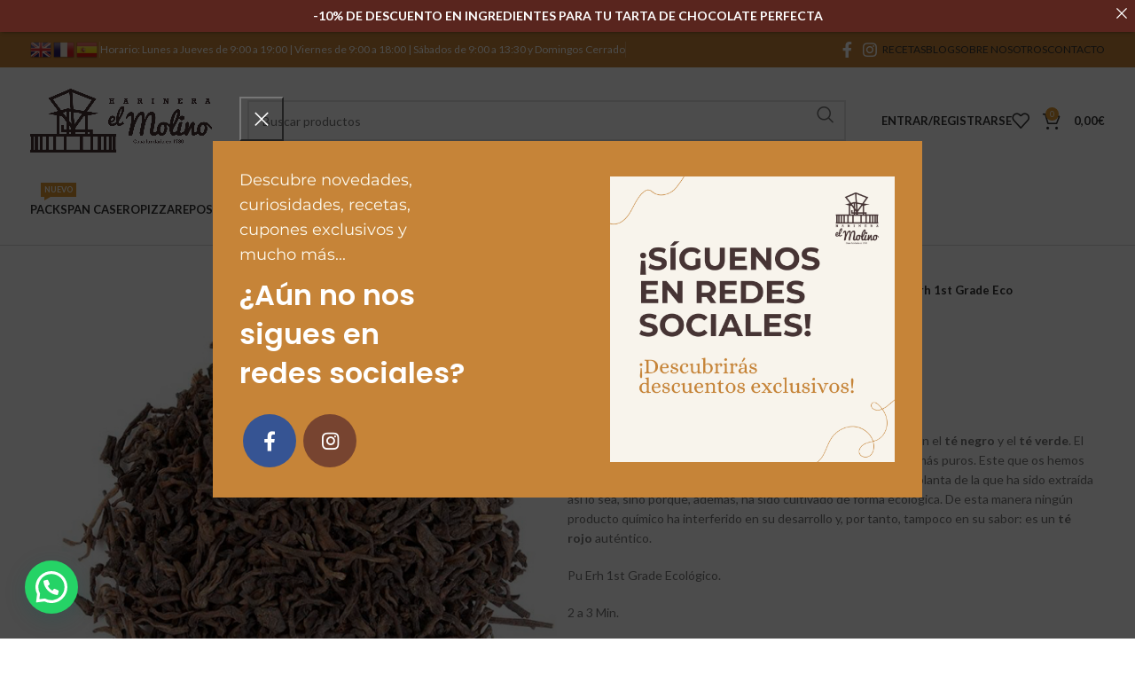

--- FILE ---
content_type: text/html; charset=UTF-8
request_url: https://harineraelmolino.com/tienda/pu-erh-1st-grade-eco/
body_size: 42716
content:
<!DOCTYPE html>
<html lang="es">
<head>
	<meta charset="UTF-8">
	<link rel="profile" href="https://gmpg.org/xfn/11">
	<link rel="pingback" href="https://harineraelmolino.com/xmlrpc.php">

	<meta name='robots' content='index, follow, max-image-preview:large, max-snippet:-1, max-video-preview:-1' />
	<style>img:is([sizes="auto" i], [sizes^="auto," i]) { contain-intrinsic-size: 3000px 1500px }</style>
	
<!-- Google Tag Manager for WordPress by gtm4wp.com -->
<script data-cfasync="false" data-pagespeed-no-defer>
	var gtm4wp_datalayer_name = "dataLayer";
	var dataLayer = dataLayer || [];
	const gtm4wp_use_sku_instead = false;
	const gtm4wp_currency = 'EUR';
	const gtm4wp_product_per_impression = false;
	const gtm4wp_clear_ecommerce = false;
</script>
<!-- End Google Tag Manager for WordPress by gtm4wp.com -->
	<!-- This site is optimized with the Yoast SEO plugin v25.6 - https://yoast.com/wordpress/plugins/seo/ -->
	<title>Pu Erh 1st Grade Eco - Compra té al mejor precio en Harinera El Molino</title>
	<meta name="description" content="Pu Erh 1st Grade Eco. El té rojo es uno de los tés más consumidos del mundo, junto con el té negro y el té verde. El Pu Erh 1st Grade Eco..." />
	<link rel="canonical" href="https://harineraelmolino.com/tienda/pu-erh-1st-grade-eco/" />
	<meta property="og:locale" content="es_ES" />
	<meta property="og:type" content="article" />
	<meta property="og:title" content="Pu Erh 1st Grade Eco - Compra té al mejor precio en Harinera El Molino" />
	<meta property="og:description" content="Pu Erh 1st Grade Eco. El té rojo es uno de los tés más consumidos del mundo, junto con el té negro y el té verde. El Pu Erh 1st Grade Eco..." />
	<meta property="og:url" content="https://harineraelmolino.com/tienda/pu-erh-1st-grade-eco/" />
	<meta property="og:site_name" content="Harinera El Molino" />
	<meta property="article:publisher" content="https://www.facebook.com/harineraelmolino1780" />
	<meta property="article:modified_time" content="2025-10-16T08:54:33+00:00" />
	<meta property="og:image" content="https://harineraelmolino.com/wp-content/uploads/2021/03/pu-erh-1st-grade.jpg" />
	<meta property="og:image:width" content="600" />
	<meta property="og:image:height" content="600" />
	<meta property="og:image:type" content="image/jpeg" />
	<meta name="twitter:card" content="summary_large_image" />
	<meta name="twitter:label1" content="Tiempo de lectura" />
	<meta name="twitter:data1" content="2 minutos" />
	<script type="application/ld+json" class="yoast-schema-graph">{"@context":"https://schema.org","@graph":[{"@type":"WebPage","@id":"https://harineraelmolino.com/tienda/pu-erh-1st-grade-eco/","url":"https://harineraelmolino.com/tienda/pu-erh-1st-grade-eco/","name":"Pu Erh 1st Grade Eco - Compra té al mejor precio en Harinera El Molino","isPartOf":{"@id":"https://harineraelmolino.com/#website"},"primaryImageOfPage":{"@id":"https://harineraelmolino.com/tienda/pu-erh-1st-grade-eco/#primaryimage"},"image":{"@id":"https://harineraelmolino.com/tienda/pu-erh-1st-grade-eco/#primaryimage"},"thumbnailUrl":"https://harineraelmolino.com/wp-content/uploads/2021/03/pu-erh-1st-grade.jpg","datePublished":"2021-03-01T12:15:03+00:00","dateModified":"2025-10-16T08:54:33+00:00","description":"Pu Erh 1st Grade Eco. El té rojo es uno de los tés más consumidos del mundo, junto con el té negro y el té verde. El Pu Erh 1st Grade Eco...","breadcrumb":{"@id":"https://harineraelmolino.com/tienda/pu-erh-1st-grade-eco/#breadcrumb"},"inLanguage":"es","potentialAction":[{"@type":"ReadAction","target":["https://harineraelmolino.com/tienda/pu-erh-1st-grade-eco/"]}]},{"@type":"ImageObject","inLanguage":"es","@id":"https://harineraelmolino.com/tienda/pu-erh-1st-grade-eco/#primaryimage","url":"https://harineraelmolino.com/wp-content/uploads/2021/03/pu-erh-1st-grade.jpg","contentUrl":"https://harineraelmolino.com/wp-content/uploads/2021/03/pu-erh-1st-grade.jpg","width":600,"height":600,"caption":"pu-erh-1st-grade"},{"@type":"BreadcrumbList","@id":"https://harineraelmolino.com/tienda/pu-erh-1st-grade-eco/#breadcrumb","itemListElement":[{"@type":"ListItem","position":1,"name":"Portada","item":"https://harineraelmolino.com/"},{"@type":"ListItem","position":2,"name":"Tienda","item":"https://harineraelmolino.com/tienda/"},{"@type":"ListItem","position":3,"name":"Pu Erh 1st Grade Eco"}]},{"@type":"WebSite","@id":"https://harineraelmolino.com/#website","url":"https://harineraelmolino.com/","name":"Harinera El Molino","description":"Harina y Productos Ecológicos","publisher":{"@id":"https://harineraelmolino.com/#organization"},"potentialAction":[{"@type":"SearchAction","target":{"@type":"EntryPoint","urlTemplate":"https://harineraelmolino.com/?s={search_term_string}"},"query-input":{"@type":"PropertyValueSpecification","valueRequired":true,"valueName":"search_term_string"}}],"inLanguage":"es"},{"@type":"Organization","@id":"https://harineraelmolino.com/#organization","name":"Harinera El Molino","url":"https://harineraelmolino.com/","logo":{"@type":"ImageObject","inLanguage":"es","@id":"https://harineraelmolino.com/#/schema/logo/image/","url":"http://harineraelmolino.com/wp-content/uploads/2020/11/logo-harinera-transparente.png","contentUrl":"http://harineraelmolino.com/wp-content/uploads/2020/11/logo-harinera-transparente.png","width":1080,"height":1080,"caption":"Harinera El Molino"},"image":{"@id":"https://harineraelmolino.com/#/schema/logo/image/"},"sameAs":["https://www.facebook.com/harineraelmolino1780","https://www.instagram.com/harineraelmolino/?hl=es"]}]}</script>
	<!-- / Yoast SEO plugin. -->


<link rel='dns-prefetch' href='//www.google.com' />
<link rel='dns-prefetch' href='//maps.googleapis.com' />
<link rel='dns-prefetch' href='//fonts.googleapis.com' />
<link rel="alternate" type="application/rss+xml" title="Harinera El Molino &raquo; Feed" href="https://harineraelmolino.com/feed/" />
<link rel="alternate" type="application/rss+xml" title="Harinera El Molino &raquo; Feed de los comentarios" href="https://harineraelmolino.com/comments/feed/" />
<link rel="alternate" type="application/rss+xml" title="Harinera El Molino &raquo; Comentario Pu Erh 1st Grade Eco del feed" href="https://harineraelmolino.com/tienda/pu-erh-1st-grade-eco/feed/" />
<link rel='stylesheet' id='wp-block-library-css' href='https://harineraelmolino.com/wp-includes/css/dist/block-library/style.min.css?ver=6.8.3' type='text/css' media='all' />
<style id='classic-theme-styles-inline-css' type='text/css'>
/*! This file is auto-generated */
.wp-block-button__link{color:#fff;background-color:#32373c;border-radius:9999px;box-shadow:none;text-decoration:none;padding:calc(.667em + 2px) calc(1.333em + 2px);font-size:1.125em}.wp-block-file__button{background:#32373c;color:#fff;text-decoration:none}
</style>
<style id='pdfemb-pdf-embedder-viewer-style-inline-css' type='text/css'>
.wp-block-pdfemb-pdf-embedder-viewer{max-width:none}

</style>
<style id='joinchat-button-style-inline-css' type='text/css'>
.wp-block-joinchat-button{border:none!important;text-align:center}.wp-block-joinchat-button figure{display:table;margin:0 auto;padding:0}.wp-block-joinchat-button figcaption{font:normal normal 400 .6em/2em var(--wp--preset--font-family--system-font,sans-serif);margin:0;padding:0}.wp-block-joinchat-button .joinchat-button__qr{background-color:#fff;border:6px solid #25d366;border-radius:30px;box-sizing:content-box;display:block;height:200px;margin:auto;overflow:hidden;padding:10px;width:200px}.wp-block-joinchat-button .joinchat-button__qr canvas,.wp-block-joinchat-button .joinchat-button__qr img{display:block;margin:auto}.wp-block-joinchat-button .joinchat-button__link{align-items:center;background-color:#25d366;border:6px solid #25d366;border-radius:30px;display:inline-flex;flex-flow:row nowrap;justify-content:center;line-height:1.25em;margin:0 auto;text-decoration:none}.wp-block-joinchat-button .joinchat-button__link:before{background:transparent var(--joinchat-ico) no-repeat center;background-size:100%;content:"";display:block;height:1.5em;margin:-.75em .75em -.75em 0;width:1.5em}.wp-block-joinchat-button figure+.joinchat-button__link{margin-top:10px}@media (orientation:landscape)and (min-height:481px),(orientation:portrait)and (min-width:481px){.wp-block-joinchat-button.joinchat-button--qr-only figure+.joinchat-button__link{display:none}}@media (max-width:480px),(orientation:landscape)and (max-height:480px){.wp-block-joinchat-button figure{display:none}}

</style>
<style id='global-styles-inline-css' type='text/css'>
:root{--wp--preset--aspect-ratio--square: 1;--wp--preset--aspect-ratio--4-3: 4/3;--wp--preset--aspect-ratio--3-4: 3/4;--wp--preset--aspect-ratio--3-2: 3/2;--wp--preset--aspect-ratio--2-3: 2/3;--wp--preset--aspect-ratio--16-9: 16/9;--wp--preset--aspect-ratio--9-16: 9/16;--wp--preset--color--black: #000000;--wp--preset--color--cyan-bluish-gray: #abb8c3;--wp--preset--color--white: #ffffff;--wp--preset--color--pale-pink: #f78da7;--wp--preset--color--vivid-red: #cf2e2e;--wp--preset--color--luminous-vivid-orange: #ff6900;--wp--preset--color--luminous-vivid-amber: #fcb900;--wp--preset--color--light-green-cyan: #7bdcb5;--wp--preset--color--vivid-green-cyan: #00d084;--wp--preset--color--pale-cyan-blue: #8ed1fc;--wp--preset--color--vivid-cyan-blue: #0693e3;--wp--preset--color--vivid-purple: #9b51e0;--wp--preset--gradient--vivid-cyan-blue-to-vivid-purple: linear-gradient(135deg,rgba(6,147,227,1) 0%,rgb(155,81,224) 100%);--wp--preset--gradient--light-green-cyan-to-vivid-green-cyan: linear-gradient(135deg,rgb(122,220,180) 0%,rgb(0,208,130) 100%);--wp--preset--gradient--luminous-vivid-amber-to-luminous-vivid-orange: linear-gradient(135deg,rgba(252,185,0,1) 0%,rgba(255,105,0,1) 100%);--wp--preset--gradient--luminous-vivid-orange-to-vivid-red: linear-gradient(135deg,rgba(255,105,0,1) 0%,rgb(207,46,46) 100%);--wp--preset--gradient--very-light-gray-to-cyan-bluish-gray: linear-gradient(135deg,rgb(238,238,238) 0%,rgb(169,184,195) 100%);--wp--preset--gradient--cool-to-warm-spectrum: linear-gradient(135deg,rgb(74,234,220) 0%,rgb(151,120,209) 20%,rgb(207,42,186) 40%,rgb(238,44,130) 60%,rgb(251,105,98) 80%,rgb(254,248,76) 100%);--wp--preset--gradient--blush-light-purple: linear-gradient(135deg,rgb(255,206,236) 0%,rgb(152,150,240) 100%);--wp--preset--gradient--blush-bordeaux: linear-gradient(135deg,rgb(254,205,165) 0%,rgb(254,45,45) 50%,rgb(107,0,62) 100%);--wp--preset--gradient--luminous-dusk: linear-gradient(135deg,rgb(255,203,112) 0%,rgb(199,81,192) 50%,rgb(65,88,208) 100%);--wp--preset--gradient--pale-ocean: linear-gradient(135deg,rgb(255,245,203) 0%,rgb(182,227,212) 50%,rgb(51,167,181) 100%);--wp--preset--gradient--electric-grass: linear-gradient(135deg,rgb(202,248,128) 0%,rgb(113,206,126) 100%);--wp--preset--gradient--midnight: linear-gradient(135deg,rgb(2,3,129) 0%,rgb(40,116,252) 100%);--wp--preset--font-size--small: 13px;--wp--preset--font-size--medium: 20px;--wp--preset--font-size--large: 36px;--wp--preset--font-size--x-large: 42px;--wp--preset--spacing--20: 0.44rem;--wp--preset--spacing--30: 0.67rem;--wp--preset--spacing--40: 1rem;--wp--preset--spacing--50: 1.5rem;--wp--preset--spacing--60: 2.25rem;--wp--preset--spacing--70: 3.38rem;--wp--preset--spacing--80: 5.06rem;--wp--preset--shadow--natural: 6px 6px 9px rgba(0, 0, 0, 0.2);--wp--preset--shadow--deep: 12px 12px 50px rgba(0, 0, 0, 0.4);--wp--preset--shadow--sharp: 6px 6px 0px rgba(0, 0, 0, 0.2);--wp--preset--shadow--outlined: 6px 6px 0px -3px rgba(255, 255, 255, 1), 6px 6px rgba(0, 0, 0, 1);--wp--preset--shadow--crisp: 6px 6px 0px rgba(0, 0, 0, 1);}:where(.is-layout-flex){gap: 0.5em;}:where(.is-layout-grid){gap: 0.5em;}body .is-layout-flex{display: flex;}.is-layout-flex{flex-wrap: wrap;align-items: center;}.is-layout-flex > :is(*, div){margin: 0;}body .is-layout-grid{display: grid;}.is-layout-grid > :is(*, div){margin: 0;}:where(.wp-block-columns.is-layout-flex){gap: 2em;}:where(.wp-block-columns.is-layout-grid){gap: 2em;}:where(.wp-block-post-template.is-layout-flex){gap: 1.25em;}:where(.wp-block-post-template.is-layout-grid){gap: 1.25em;}.has-black-color{color: var(--wp--preset--color--black) !important;}.has-cyan-bluish-gray-color{color: var(--wp--preset--color--cyan-bluish-gray) !important;}.has-white-color{color: var(--wp--preset--color--white) !important;}.has-pale-pink-color{color: var(--wp--preset--color--pale-pink) !important;}.has-vivid-red-color{color: var(--wp--preset--color--vivid-red) !important;}.has-luminous-vivid-orange-color{color: var(--wp--preset--color--luminous-vivid-orange) !important;}.has-luminous-vivid-amber-color{color: var(--wp--preset--color--luminous-vivid-amber) !important;}.has-light-green-cyan-color{color: var(--wp--preset--color--light-green-cyan) !important;}.has-vivid-green-cyan-color{color: var(--wp--preset--color--vivid-green-cyan) !important;}.has-pale-cyan-blue-color{color: var(--wp--preset--color--pale-cyan-blue) !important;}.has-vivid-cyan-blue-color{color: var(--wp--preset--color--vivid-cyan-blue) !important;}.has-vivid-purple-color{color: var(--wp--preset--color--vivid-purple) !important;}.has-black-background-color{background-color: var(--wp--preset--color--black) !important;}.has-cyan-bluish-gray-background-color{background-color: var(--wp--preset--color--cyan-bluish-gray) !important;}.has-white-background-color{background-color: var(--wp--preset--color--white) !important;}.has-pale-pink-background-color{background-color: var(--wp--preset--color--pale-pink) !important;}.has-vivid-red-background-color{background-color: var(--wp--preset--color--vivid-red) !important;}.has-luminous-vivid-orange-background-color{background-color: var(--wp--preset--color--luminous-vivid-orange) !important;}.has-luminous-vivid-amber-background-color{background-color: var(--wp--preset--color--luminous-vivid-amber) !important;}.has-light-green-cyan-background-color{background-color: var(--wp--preset--color--light-green-cyan) !important;}.has-vivid-green-cyan-background-color{background-color: var(--wp--preset--color--vivid-green-cyan) !important;}.has-pale-cyan-blue-background-color{background-color: var(--wp--preset--color--pale-cyan-blue) !important;}.has-vivid-cyan-blue-background-color{background-color: var(--wp--preset--color--vivid-cyan-blue) !important;}.has-vivid-purple-background-color{background-color: var(--wp--preset--color--vivid-purple) !important;}.has-black-border-color{border-color: var(--wp--preset--color--black) !important;}.has-cyan-bluish-gray-border-color{border-color: var(--wp--preset--color--cyan-bluish-gray) !important;}.has-white-border-color{border-color: var(--wp--preset--color--white) !important;}.has-pale-pink-border-color{border-color: var(--wp--preset--color--pale-pink) !important;}.has-vivid-red-border-color{border-color: var(--wp--preset--color--vivid-red) !important;}.has-luminous-vivid-orange-border-color{border-color: var(--wp--preset--color--luminous-vivid-orange) !important;}.has-luminous-vivid-amber-border-color{border-color: var(--wp--preset--color--luminous-vivid-amber) !important;}.has-light-green-cyan-border-color{border-color: var(--wp--preset--color--light-green-cyan) !important;}.has-vivid-green-cyan-border-color{border-color: var(--wp--preset--color--vivid-green-cyan) !important;}.has-pale-cyan-blue-border-color{border-color: var(--wp--preset--color--pale-cyan-blue) !important;}.has-vivid-cyan-blue-border-color{border-color: var(--wp--preset--color--vivid-cyan-blue) !important;}.has-vivid-purple-border-color{border-color: var(--wp--preset--color--vivid-purple) !important;}.has-vivid-cyan-blue-to-vivid-purple-gradient-background{background: var(--wp--preset--gradient--vivid-cyan-blue-to-vivid-purple) !important;}.has-light-green-cyan-to-vivid-green-cyan-gradient-background{background: var(--wp--preset--gradient--light-green-cyan-to-vivid-green-cyan) !important;}.has-luminous-vivid-amber-to-luminous-vivid-orange-gradient-background{background: var(--wp--preset--gradient--luminous-vivid-amber-to-luminous-vivid-orange) !important;}.has-luminous-vivid-orange-to-vivid-red-gradient-background{background: var(--wp--preset--gradient--luminous-vivid-orange-to-vivid-red) !important;}.has-very-light-gray-to-cyan-bluish-gray-gradient-background{background: var(--wp--preset--gradient--very-light-gray-to-cyan-bluish-gray) !important;}.has-cool-to-warm-spectrum-gradient-background{background: var(--wp--preset--gradient--cool-to-warm-spectrum) !important;}.has-blush-light-purple-gradient-background{background: var(--wp--preset--gradient--blush-light-purple) !important;}.has-blush-bordeaux-gradient-background{background: var(--wp--preset--gradient--blush-bordeaux) !important;}.has-luminous-dusk-gradient-background{background: var(--wp--preset--gradient--luminous-dusk) !important;}.has-pale-ocean-gradient-background{background: var(--wp--preset--gradient--pale-ocean) !important;}.has-electric-grass-gradient-background{background: var(--wp--preset--gradient--electric-grass) !important;}.has-midnight-gradient-background{background: var(--wp--preset--gradient--midnight) !important;}.has-small-font-size{font-size: var(--wp--preset--font-size--small) !important;}.has-medium-font-size{font-size: var(--wp--preset--font-size--medium) !important;}.has-large-font-size{font-size: var(--wp--preset--font-size--large) !important;}.has-x-large-font-size{font-size: var(--wp--preset--font-size--x-large) !important;}
:where(.wp-block-post-template.is-layout-flex){gap: 1.25em;}:where(.wp-block-post-template.is-layout-grid){gap: 1.25em;}
:where(.wp-block-columns.is-layout-flex){gap: 2em;}:where(.wp-block-columns.is-layout-grid){gap: 2em;}
:root :where(.wp-block-pullquote){font-size: 1.5em;line-height: 1.6;}
</style>
<link rel='stylesheet' id='announcer-css-css' href='https://harineraelmolino.com/wp-content/plugins/announcer/public/css/style.css?ver=6.2' type='text/css' media='all' />
<link rel='stylesheet' id='jquery-ui-style-css' href='https://harineraelmolino.com/wp-content/plugins/woocommerce-pickup-location/assets/css/jquery-ui.css?ver=6.8.3' type='text/css' media='all' />
<link rel='stylesheet' id='wp_pkpo_pickup_css-css' href='https://harineraelmolino.com/wp-content/plugins/woocommerce-pickup-location/assets/css/woocommerce_pickup_frontend.css?ver=6.8.3' type='text/css' media='all' />
<link rel='stylesheet' id='select2-css' href='https://harineraelmolino.com/wp-content/plugins/woocommerce-pickup-location/assets/css/select2.css?ver=6.8.3' type='text/css' media='all' />
<link rel='stylesheet' id='wp_pkpo_timepicker_css-css' href='https://harineraelmolino.com/wp-content/plugins/woocommerce-pickup-location/assets/css/wickedpicker.min.css?ver=6.8.3' type='text/css' media='all' />
<style id='woocommerce-inline-inline-css' type='text/css'>
.woocommerce form .form-row .required { visibility: visible; }
</style>
<link rel='stylesheet' id='gateway-css' href='https://harineraelmolino.com/wp-content/plugins/woocommerce-paypal-payments/modules/ppcp-button/assets/css/gateway.css?ver=3.0.9' type='text/css' media='all' />
<link rel='stylesheet' id='ywcrbp_product_frontend_style-css' href='https://harineraelmolino.com/wp-content/plugins/yith-woocommerce-role-based-prices-premium/assets/css/ywcrbp_product_frontend.css?ver=1.5.0' type='text/css' media='all' />
<link rel='stylesheet' id='brands-styles-css' href='https://harineraelmolino.com/wp-content/plugins/woocommerce/assets/css/brands.css?ver=10.0.5' type='text/css' media='all' />
<link rel='stylesheet' id='flexible-shipping-free-shipping-css' href='https://harineraelmolino.com/wp-content/plugins/flexible-shipping/assets/dist/css/free-shipping.css?ver=6.2.3.2' type='text/css' media='all' />
<link rel='stylesheet' id='elementor-icons-ekiticons-css' href='https://harineraelmolino.com/wp-content/plugins/elementskit-lite/modules/elementskit-icon-pack/assets/css/ekiticons.css?ver=3.6.0' type='text/css' media='all' />
<link rel='stylesheet' id='ekit-widget-styles-css' href='https://harineraelmolino.com/wp-content/plugins/elementskit-lite/widgets/init/assets/css/widget-styles.css?ver=3.6.0' type='text/css' media='all' />
<link rel='stylesheet' id='ekit-responsive-css' href='https://harineraelmolino.com/wp-content/plugins/elementskit-lite/widgets/init/assets/css/responsive.css?ver=3.6.0' type='text/css' media='all' />
<link rel='stylesheet' id='cwginstock_frontend_css-css' href='https://harineraelmolino.com/wp-content/plugins/back-in-stock-notifier-for-woocommerce/assets/css/frontend.min.css?ver=6.2.1' type='text/css' media='' />
<link rel='stylesheet' id='cwginstock_bootstrap-css' href='https://harineraelmolino.com/wp-content/plugins/back-in-stock-notifier-for-woocommerce/assets/css/bootstrap.min.css?ver=6.2.1' type='text/css' media='' />
<link rel='stylesheet' id='elementor-icons-css' href='https://harineraelmolino.com/wp-content/plugins/elementor/assets/lib/eicons/css/elementor-icons.min.css?ver=5.43.0' type='text/css' media='all' />
<link rel='stylesheet' id='elementor-frontend-css' href='https://harineraelmolino.com/wp-content/plugins/elementor/assets/css/frontend.min.css?ver=3.31.1' type='text/css' media='all' />
<link rel='stylesheet' id='elementor-post-7549-css' href='https://harineraelmolino.com/wp-content/uploads/elementor/css/post-7549.css?ver=1767202007' type='text/css' media='all' />
<link rel='stylesheet' id='bootstrap-css' href='https://harineraelmolino.com/wp-content/themes/woodmart/css/bootstrap-light.min.css?ver=7.6.0' type='text/css' media='all' />
<link rel='stylesheet' id='woodmart-style-css' href='https://harineraelmolino.com/wp-content/themes/woodmart/css/parts/base.min.css?ver=7.6.0' type='text/css' media='all' />
<link rel='stylesheet' id='wd-widget-wd-recent-posts-css' href='https://harineraelmolino.com/wp-content/themes/woodmart/css/parts/widget-wd-recent-posts.min.css?ver=7.6.0' type='text/css' media='all' />
<link rel='stylesheet' id='wd-widget-nav-css' href='https://harineraelmolino.com/wp-content/themes/woodmart/css/parts/widget-nav.min.css?ver=7.6.0' type='text/css' media='all' />
<link rel='stylesheet' id='wd-widget-wd-layered-nav-css' href='https://harineraelmolino.com/wp-content/themes/woodmart/css/parts/woo-widget-wd-layered-nav.min.css?ver=7.6.0' type='text/css' media='all' />
<link rel='stylesheet' id='wd-woo-mod-swatches-base-css' href='https://harineraelmolino.com/wp-content/themes/woodmart/css/parts/woo-mod-swatches-base.min.css?ver=7.6.0' type='text/css' media='all' />
<link rel='stylesheet' id='wd-woo-mod-swatches-filter-css' href='https://harineraelmolino.com/wp-content/themes/woodmart/css/parts/woo-mod-swatches-filter.min.css?ver=7.6.0' type='text/css' media='all' />
<link rel='stylesheet' id='wd-widget-product-cat-css' href='https://harineraelmolino.com/wp-content/themes/woodmart/css/parts/woo-widget-product-cat.min.css?ver=7.6.0' type='text/css' media='all' />
<link rel='stylesheet' id='wd-widget-product-list-css' href='https://harineraelmolino.com/wp-content/themes/woodmart/css/parts/woo-widget-product-list.min.css?ver=7.6.0' type='text/css' media='all' />
<link rel='stylesheet' id='wd-widget-slider-price-filter-css' href='https://harineraelmolino.com/wp-content/themes/woodmart/css/parts/woo-widget-slider-price-filter.min.css?ver=7.6.0' type='text/css' media='all' />
<link rel='stylesheet' id='wd-wp-gutenberg-css' href='https://harineraelmolino.com/wp-content/themes/woodmart/css/parts/wp-gutenberg.min.css?ver=7.6.0' type='text/css' media='all' />
<link rel='stylesheet' id='wd-woo-paypal-payments-css' href='https://harineraelmolino.com/wp-content/themes/woodmart/css/parts/int-woo-paypal-payments.min.css?ver=7.6.0' type='text/css' media='all' />
<link rel='stylesheet' id='wd-elementor-base-css' href='https://harineraelmolino.com/wp-content/themes/woodmart/css/parts/int-elem-base.min.css?ver=7.6.0' type='text/css' media='all' />
<link rel='stylesheet' id='wd-woocommerce-base-css' href='https://harineraelmolino.com/wp-content/themes/woodmart/css/parts/woocommerce-base.min.css?ver=7.6.0' type='text/css' media='all' />
<link rel='stylesheet' id='wd-mod-star-rating-css' href='https://harineraelmolino.com/wp-content/themes/woodmart/css/parts/mod-star-rating.min.css?ver=7.6.0' type='text/css' media='all' />
<link rel='stylesheet' id='wd-woo-el-track-order-css' href='https://harineraelmolino.com/wp-content/themes/woodmart/css/parts/woo-el-track-order.min.css?ver=7.6.0' type='text/css' media='all' />
<link rel='stylesheet' id='wd-woocommerce-block-notices-css' href='https://harineraelmolino.com/wp-content/themes/woodmart/css/parts/woo-mod-block-notices.min.css?ver=7.6.0' type='text/css' media='all' />
<link rel='stylesheet' id='wd-woo-gutenberg-css' href='https://harineraelmolino.com/wp-content/themes/woodmart/css/parts/woo-gutenberg.min.css?ver=7.6.0' type='text/css' media='all' />
<link rel='stylesheet' id='wd-woo-mod-quantity-css' href='https://harineraelmolino.com/wp-content/themes/woodmart/css/parts/woo-mod-quantity.min.css?ver=7.6.0' type='text/css' media='all' />
<link rel='stylesheet' id='wd-woo-single-prod-el-base-css' href='https://harineraelmolino.com/wp-content/themes/woodmart/css/parts/woo-single-prod-el-base.min.css?ver=7.6.0' type='text/css' media='all' />
<link rel='stylesheet' id='wd-woo-mod-stock-status-css' href='https://harineraelmolino.com/wp-content/themes/woodmart/css/parts/woo-mod-stock-status.min.css?ver=7.6.0' type='text/css' media='all' />
<link rel='stylesheet' id='wd-woo-mod-shop-attributes-css' href='https://harineraelmolino.com/wp-content/themes/woodmart/css/parts/woo-mod-shop-attributes.min.css?ver=7.6.0' type='text/css' media='all' />
<link rel='stylesheet' id='child-style-css' href='https://harineraelmolino.com/wp-content/themes/woodmart-child/style.css?ver=7.6.0' type='text/css' media='all' />
<link rel='stylesheet' id='wd-header-base-css' href='https://harineraelmolino.com/wp-content/themes/woodmart/css/parts/header-base.min.css?ver=7.6.0' type='text/css' media='all' />
<link rel='stylesheet' id='wd-mod-tools-css' href='https://harineraelmolino.com/wp-content/themes/woodmart/css/parts/mod-tools.min.css?ver=7.6.0' type='text/css' media='all' />
<link rel='stylesheet' id='wd-header-elements-base-css' href='https://harineraelmolino.com/wp-content/themes/woodmart/css/parts/header-el-base.min.css?ver=7.6.0' type='text/css' media='all' />
<link rel='stylesheet' id='wd-social-icons-css' href='https://harineraelmolino.com/wp-content/themes/woodmart/css/parts/el-social-icons.min.css?ver=7.6.0' type='text/css' media='all' />
<link rel='stylesheet' id='wd-header-search-css' href='https://harineraelmolino.com/wp-content/themes/woodmart/css/parts/header-el-search.min.css?ver=7.6.0' type='text/css' media='all' />
<link rel='stylesheet' id='wd-header-search-form-css' href='https://harineraelmolino.com/wp-content/themes/woodmart/css/parts/header-el-search-form.min.css?ver=7.6.0' type='text/css' media='all' />
<link rel='stylesheet' id='wd-wd-search-results-css' href='https://harineraelmolino.com/wp-content/themes/woodmart/css/parts/wd-search-results.min.css?ver=7.6.0' type='text/css' media='all' />
<link rel='stylesheet' id='wd-wd-search-form-css' href='https://harineraelmolino.com/wp-content/themes/woodmart/css/parts/wd-search-form.min.css?ver=7.6.0' type='text/css' media='all' />
<link rel='stylesheet' id='wd-woo-mod-login-form-css' href='https://harineraelmolino.com/wp-content/themes/woodmart/css/parts/woo-mod-login-form.min.css?ver=7.6.0' type='text/css' media='all' />
<link rel='stylesheet' id='wd-header-my-account-css' href='https://harineraelmolino.com/wp-content/themes/woodmart/css/parts/header-el-my-account.min.css?ver=7.6.0' type='text/css' media='all' />
<link rel='stylesheet' id='wd-header-cart-side-css' href='https://harineraelmolino.com/wp-content/themes/woodmart/css/parts/header-el-cart-side.min.css?ver=7.6.0' type='text/css' media='all' />
<link rel='stylesheet' id='wd-header-cart-css' href='https://harineraelmolino.com/wp-content/themes/woodmart/css/parts/header-el-cart.min.css?ver=7.6.0' type='text/css' media='all' />
<link rel='stylesheet' id='wd-widget-shopping-cart-css' href='https://harineraelmolino.com/wp-content/themes/woodmart/css/parts/woo-widget-shopping-cart.min.css?ver=7.6.0' type='text/css' media='all' />
<link rel='stylesheet' id='wd-header-mobile-nav-dropdown-css' href='https://harineraelmolino.com/wp-content/themes/woodmart/css/parts/header-el-mobile-nav-dropdown.min.css?ver=7.6.0' type='text/css' media='all' />
<link rel='stylesheet' id='wd-mod-nav-menu-label-css' href='https://harineraelmolino.com/wp-content/themes/woodmart/css/parts/mod-nav-menu-label.min.css?ver=7.6.0' type='text/css' media='all' />
<link rel='stylesheet' id='wd-woo-single-prod-predefined-css' href='https://harineraelmolino.com/wp-content/themes/woodmart/css/parts/woo-single-prod-predefined.min.css?ver=7.6.0' type='text/css' media='all' />
<link rel='stylesheet' id='wd-woo-single-prod-and-quick-view-predefined-css' href='https://harineraelmolino.com/wp-content/themes/woodmart/css/parts/woo-single-prod-and-quick-view-predefined.min.css?ver=7.6.0' type='text/css' media='all' />
<link rel='stylesheet' id='wd-woo-single-prod-el-tabs-predefined-css' href='https://harineraelmolino.com/wp-content/themes/woodmart/css/parts/woo-single-prod-el-tabs-predefined.min.css?ver=7.6.0' type='text/css' media='all' />
<link rel='stylesheet' id='wd-woo-single-prod-el-gallery-css' href='https://harineraelmolino.com/wp-content/themes/woodmart/css/parts/woo-single-prod-el-gallery.min.css?ver=7.6.0' type='text/css' media='all' />
<link rel='stylesheet' id='wd-woo-single-prod-el-gallery-opt-thumb-left-desktop-css' href='https://harineraelmolino.com/wp-content/themes/woodmart/css/parts/woo-single-prod-el-gallery-opt-thumb-left-desktop.min.css?ver=7.6.0' type='text/css' media='all' />
<link rel='stylesheet' id='wd-swiper-css' href='https://harineraelmolino.com/wp-content/themes/woodmart/css/parts/lib-swiper.min.css?ver=7.6.0' type='text/css' media='all' />
<link rel='stylesheet' id='wd-swiper-arrows-css' href='https://harineraelmolino.com/wp-content/themes/woodmart/css/parts/lib-swiper-arrows.min.css?ver=7.6.0' type='text/css' media='all' />
<link rel='stylesheet' id='wd-photoswipe-css' href='https://harineraelmolino.com/wp-content/themes/woodmart/css/parts/lib-photoswipe.min.css?ver=7.6.0' type='text/css' media='all' />
<link rel='stylesheet' id='wd-woo-single-prod-el-navigation-css' href='https://harineraelmolino.com/wp-content/themes/woodmart/css/parts/woo-single-prod-el-navigation.min.css?ver=7.6.0' type='text/css' media='all' />
<link rel='stylesheet' id='wd-woo-mod-variation-form-css' href='https://harineraelmolino.com/wp-content/themes/woodmart/css/parts/woo-mod-variation-form.min.css?ver=7.6.0' type='text/css' media='all' />
<link rel='stylesheet' id='wd-woo-mod-variation-form-single-css' href='https://harineraelmolino.com/wp-content/themes/woodmart/css/parts/woo-mod-variation-form-single.min.css?ver=7.6.0' type='text/css' media='all' />
<link rel='stylesheet' id='wd-tabs-css' href='https://harineraelmolino.com/wp-content/themes/woodmart/css/parts/el-tabs.min.css?ver=7.6.0' type='text/css' media='all' />
<link rel='stylesheet' id='wd-woo-single-prod-el-tabs-opt-layout-tabs-css' href='https://harineraelmolino.com/wp-content/themes/woodmart/css/parts/woo-single-prod-el-tabs-opt-layout-tabs.min.css?ver=7.6.0' type='text/css' media='all' />
<link rel='stylesheet' id='wd-accordion-css' href='https://harineraelmolino.com/wp-content/themes/woodmart/css/parts/el-accordion.min.css?ver=7.6.0' type='text/css' media='all' />
<link rel='stylesheet' id='wd-woo-single-prod-el-reviews-css' href='https://harineraelmolino.com/wp-content/themes/woodmart/css/parts/woo-single-prod-el-reviews.min.css?ver=7.6.0' type='text/css' media='all' />
<link rel='stylesheet' id='wd-woo-single-prod-el-reviews-style-1-css' href='https://harineraelmolino.com/wp-content/themes/woodmart/css/parts/woo-single-prod-el-reviews-style-1.min.css?ver=7.6.0' type='text/css' media='all' />
<link rel='stylesheet' id='wd-mod-comments-css' href='https://harineraelmolino.com/wp-content/themes/woodmart/css/parts/mod-comments.min.css?ver=7.6.0' type='text/css' media='all' />
<link rel='stylesheet' id='wd-section-title-css' href='https://harineraelmolino.com/wp-content/themes/woodmart/css/parts/el-section-title.min.css?ver=7.6.0' type='text/css' media='all' />
<link rel='stylesheet' id='wd-product-loop-css' href='https://harineraelmolino.com/wp-content/themes/woodmart/css/parts/woo-product-loop.min.css?ver=7.6.0' type='text/css' media='all' />
<link rel='stylesheet' id='wd-product-loop-alt-css' href='https://harineraelmolino.com/wp-content/themes/woodmart/css/parts/woo-product-loop-alt.min.css?ver=7.6.0' type='text/css' media='all' />
<link rel='stylesheet' id='wd-woo-opt-title-limit-css' href='https://harineraelmolino.com/wp-content/themes/woodmart/css/parts/woo-opt-title-limit.min.css?ver=7.6.0' type='text/css' media='all' />
<link rel='stylesheet' id='wd-mfp-popup-css' href='https://harineraelmolino.com/wp-content/themes/woodmart/css/parts/lib-magnific-popup.min.css?ver=7.6.0' type='text/css' media='all' />
<link rel='stylesheet' id='wd-mod-star-rating-style-simple-css' href='https://harineraelmolino.com/wp-content/themes/woodmart/css/parts/mod-star-rating-style-simple.min.css?ver=7.6.0' type='text/css' media='all' />
<link rel='stylesheet' id='wd-swiper-pagin-css' href='https://harineraelmolino.com/wp-content/themes/woodmart/css/parts/lib-swiper-pagin.min.css?ver=7.6.0' type='text/css' media='all' />
<link rel='stylesheet' id='wd-widget-collapse-css' href='https://harineraelmolino.com/wp-content/themes/woodmart/css/parts/opt-widget-collapse.min.css?ver=7.6.0' type='text/css' media='all' />
<link rel='stylesheet' id='wd-footer-base-css' href='https://harineraelmolino.com/wp-content/themes/woodmart/css/parts/footer-base.min.css?ver=7.6.0' type='text/css' media='all' />
<link rel='stylesheet' id='wd-scroll-top-css' href='https://harineraelmolino.com/wp-content/themes/woodmart/css/parts/opt-scrolltotop.min.css?ver=7.6.0' type='text/css' media='all' />
<link rel='stylesheet' id='wd-header-my-account-sidebar-css' href='https://harineraelmolino.com/wp-content/themes/woodmart/css/parts/header-el-my-account-sidebar.min.css?ver=7.6.0' type='text/css' media='all' />
<link rel='stylesheet' id='wd-bottom-toolbar-css' href='https://harineraelmolino.com/wp-content/themes/woodmart/css/parts/opt-bottom-toolbar.min.css?ver=7.6.0' type='text/css' media='all' />
<link rel='stylesheet' id='xts-style-header_347071-css' href='https://harineraelmolino.com/wp-content/uploads/2025/09/xts-header_347071-1757927471.css?ver=7.6.0' type='text/css' media='all' />
<link rel='stylesheet' id='xts-style-theme_settings_default-css' href='https://harineraelmolino.com/wp-content/uploads/2025/12/xts-theme_settings_default-1764598892.css?ver=7.6.0' type='text/css' media='all' />
<link rel='stylesheet' id='xts-google-fonts-css' href='https://fonts.googleapis.com/css?family=Lato%3A400%2C700%7CPoppins%3A400%2C600%2C500&#038;ver=7.6.0' type='text/css' media='all' />
<link rel='stylesheet' id='elementor-gf-local-montserrat-css' href='https://harineraelmolino.com/wp-content/uploads/elementor/google-fonts/css/montserrat.css?ver=1749479201' type='text/css' media='all' />
<script type="text/javascript" src="https://harineraelmolino.com/wp-includes/js/jquery/jquery.min.js?ver=3.7.1" id="jquery-core-js"></script>
<script type="text/javascript" src="https://harineraelmolino.com/wp-includes/js/jquery/jquery-migrate.min.js?ver=3.4.1" id="jquery-migrate-js"></script>
<script type="text/javascript" src="https://harineraelmolino.com/wp-content/plugins/recaptcha-woo/js/rcfwc.js?ver=1.0" id="rcfwc-js-js" defer="defer" data-wp-strategy="defer"></script>
<script type="text/javascript" src="https://www.google.com/recaptcha/api.js?hl=es_ES" id="recaptcha-js" defer="defer" data-wp-strategy="defer"></script>
<script type="text/javascript" src="https://harineraelmolino.com/wp-content/plugins/woocommerce-pickup-location/assets/js/jquery-ui.js?ver=6.8.3" id="jquery-ui-js"></script>
<script type="text/javascript" src="https://harineraelmolino.com/wp-content/plugins/woocommerce-pickup-location/assets/js/widgetpicker.js?ver=6.8.3" id="wp_pkpo_widgetpicker-js"></script>
<script type="text/javascript" src="https://harineraelmolino.com/wp-content/plugins/woocommerce-pickup-location/assets/js/select2.js?ver=6.8.3" id="select2_js-js"></script>
<script type="text/javascript" src="https://harineraelmolino.com/wp-content/plugins/woocommerce-pickup-location/assets/js/woocommerce_pickup_frontend.js?ver=6.8.3" id="wp_pkpo_pickup_js-js"></script>
<script type="text/javascript" src="https://maps.googleapis.com/maps/api/js?key=AIzaSyDxbNaqDprpp9EDiMsb-6zUELbpQjGjrm4&amp;libraries=places&amp;ver=6.8.3" id="wp_pkpo_pickup_map_js-js"></script>
<script type="text/javascript" src="https://harineraelmolino.com/wp-content/plugins/woocommerce/assets/js/jquery-blockui/jquery.blockUI.min.js?ver=2.7.0-wc.10.0.5" id="jquery-blockui-js" defer="defer" data-wp-strategy="defer"></script>
<script type="text/javascript" id="wc-add-to-cart-js-extra">
/* <![CDATA[ */
var wc_add_to_cart_params = {"ajax_url":"\/wp-admin\/admin-ajax.php","wc_ajax_url":"\/?wc-ajax=%%endpoint%%","i18n_view_cart":"Ver carrito","cart_url":"https:\/\/harineraelmolino.com\/carrito\/","is_cart":"","cart_redirect_after_add":"no"};
/* ]]> */
</script>
<script type="text/javascript" src="https://harineraelmolino.com/wp-content/plugins/woocommerce/assets/js/frontend/add-to-cart.min.js?ver=10.0.5" id="wc-add-to-cart-js" defer="defer" data-wp-strategy="defer"></script>
<script type="text/javascript" src="https://harineraelmolino.com/wp-content/plugins/woocommerce/assets/js/zoom/jquery.zoom.min.js?ver=1.7.21-wc.10.0.5" id="zoom-js" defer="defer" data-wp-strategy="defer"></script>
<script type="text/javascript" id="wc-single-product-js-extra">
/* <![CDATA[ */
var wc_single_product_params = {"i18n_required_rating_text":"Por favor elige una puntuaci\u00f3n","i18n_rating_options":["1 de 5 estrellas","2 de 5 estrellas","3 de 5 estrellas","4 de 5 estrellas","5 de 5 estrellas"],"i18n_product_gallery_trigger_text":"Ver galer\u00eda de im\u00e1genes a pantalla completa","review_rating_required":"yes","flexslider":{"rtl":false,"animation":"slide","smoothHeight":true,"directionNav":false,"controlNav":"thumbnails","slideshow":false,"animationSpeed":500,"animationLoop":false,"allowOneSlide":false},"zoom_enabled":"","zoom_options":[],"photoswipe_enabled":"","photoswipe_options":{"shareEl":false,"closeOnScroll":false,"history":false,"hideAnimationDuration":0,"showAnimationDuration":0},"flexslider_enabled":""};
/* ]]> */
</script>
<script type="text/javascript" src="https://harineraelmolino.com/wp-content/plugins/woocommerce/assets/js/frontend/single-product.min.js?ver=10.0.5" id="wc-single-product-js" defer="defer" data-wp-strategy="defer"></script>
<script type="text/javascript" src="https://harineraelmolino.com/wp-content/plugins/woocommerce/assets/js/js-cookie/js.cookie.min.js?ver=2.1.4-wc.10.0.5" id="js-cookie-js" defer="defer" data-wp-strategy="defer"></script>
<script type="text/javascript" id="woocommerce-js-extra">
/* <![CDATA[ */
var woocommerce_params = {"ajax_url":"\/wp-admin\/admin-ajax.php","wc_ajax_url":"\/?wc-ajax=%%endpoint%%","i18n_password_show":"Mostrar contrase\u00f1a","i18n_password_hide":"Ocultar contrase\u00f1a"};
/* ]]> */
</script>
<script type="text/javascript" src="https://harineraelmolino.com/wp-content/plugins/woocommerce/assets/js/frontend/woocommerce.min.js?ver=10.0.5" id="woocommerce-js" defer="defer" data-wp-strategy="defer"></script>
<script type="text/javascript" src="https://harineraelmolino.com/wp-content/themes/woodmart/js/libs/device.min.js?ver=7.6.0" id="wd-device-library-js"></script>
<script type="text/javascript" src="https://harineraelmolino.com/wp-content/themes/woodmart/js/scripts/global/scrollBar.min.js?ver=7.6.0" id="wd-scrollbar-js"></script>
<link rel="https://api.w.org/" href="https://harineraelmolino.com/wp-json/" /><link rel="alternate" title="JSON" type="application/json" href="https://harineraelmolino.com/wp-json/wp/v2/product/11819" /><link rel="EditURI" type="application/rsd+xml" title="RSD" href="https://harineraelmolino.com/xmlrpc.php?rsd" />
<meta name="generator" content="WordPress 6.8.3" />
<meta name="generator" content="WooCommerce 10.0.5" />
<link rel='shortlink' href='https://harineraelmolino.com/?p=11819' />
<link rel="alternate" title="oEmbed (JSON)" type="application/json+oembed" href="https://harineraelmolino.com/wp-json/oembed/1.0/embed?url=https%3A%2F%2Fharineraelmolino.com%2Ftienda%2Fpu-erh-1st-grade-eco%2F" />
<link rel="alternate" title="oEmbed (XML)" type="text/xml+oembed" href="https://harineraelmolino.com/wp-json/oembed/1.0/embed?url=https%3A%2F%2Fharineraelmolino.com%2Ftienda%2Fpu-erh-1st-grade-eco%2F&#038;format=xml" />
            <script type="text/javascript">
                var wp_pkpo_date_formate = 'yy-mm-dd';
                var wp_pkpo_timepikcer_lang = '';
                var wp_pkpo_datepicker_lang = '';
                var wp_pkpo_timepicker_formate = '';
                var wp_pickup_time_difference = '';
                var wp_pkpo_map_status = '';
                var admin_url = 'https://harineraelmolino.com/wp-admin/admin-ajax.php';
                var wp_pickup_wrong_date = ''
                var wp_pickup_wrong_time = '';
                var wp_pickup_hide_time = '';
                var wp_pickup_hide_date = '';
                var wp_pkpo_days_time_type = '';
                var wp_pickup_pickup_msg = 'Please select pickup location';
                var wp_pickup_date_msg = 'Please enter pickup date';
                var wp_pickup_time_msg = 'Please enter pickup time';
            
        
                wp_pkpo_timepicker_formate = '24';

                    
            wp_pickup_time_difference = '60';

        
                wp_pkpo_map_status = 'disable';

        
                wp_pickup_hide_time = 'enable';

        
                wp_pickup_hide_date = 'enable';

        
                wp_pickup_wrong_time = 'La recogida no está disponible en este momento. Por favor, seleccione otra opción.';

        
                wp_pickup_wrong_date = 'La recogida no está disponible para este día. Por favor, seleccione otra opción.';

        
            wp_pkpo_days_time_type = 'wp_pkpo_same_time';

                    jQuery(document).ready(function () {

                    });

        </script>
        
<!-- Google Tag Manager for WordPress by gtm4wp.com -->
<!-- GTM Container placement set to footer -->
<script data-cfasync="false" data-pagespeed-no-defer>
	var dataLayer_content = {"pagePostType":"product","pagePostType2":"single-product","pagePostAuthor":"Ivan Salas","productRatingCounts":[],"productAverageRating":0,"productReviewCount":0,"productType":"variable","productIsVariable":1};
	dataLayer.push( dataLayer_content );
</script>
<script data-cfasync="false" data-pagespeed-no-defer>
(function(w,d,s,l,i){w[l]=w[l]||[];w[l].push({'gtm.start':
new Date().getTime(),event:'gtm.js'});var f=d.getElementsByTagName(s)[0],
j=d.createElement(s),dl=l!='dataLayer'?'&l='+l:'';j.async=true;j.src=
'//www.googletagmanager.com/gtm.js?id='+i+dl;f.parentNode.insertBefore(j,f);
})(window,document,'script','dataLayer','GTM-WN6PJRT');
</script>
<!-- End Google Tag Manager for WordPress by gtm4wp.com -->					<meta name="viewport" content="width=device-width, initial-scale=1.0, maximum-scale=1.0, user-scalable=no">
										<noscript><style>.woocommerce-product-gallery{ opacity: 1 !important; }</style></noscript>
	<meta name="generator" content="Elementor 3.31.1; features: additional_custom_breakpoints, e_element_cache; settings: css_print_method-external, google_font-enabled, font_display-auto">
			<style>
				.e-con.e-parent:nth-of-type(n+4):not(.e-lazyloaded):not(.e-no-lazyload),
				.e-con.e-parent:nth-of-type(n+4):not(.e-lazyloaded):not(.e-no-lazyload) * {
					background-image: none !important;
				}
				@media screen and (max-height: 1024px) {
					.e-con.e-parent:nth-of-type(n+3):not(.e-lazyloaded):not(.e-no-lazyload),
					.e-con.e-parent:nth-of-type(n+3):not(.e-lazyloaded):not(.e-no-lazyload) * {
						background-image: none !important;
					}
				}
				@media screen and (max-height: 640px) {
					.e-con.e-parent:nth-of-type(n+2):not(.e-lazyloaded):not(.e-no-lazyload),
					.e-con.e-parent:nth-of-type(n+2):not(.e-lazyloaded):not(.e-no-lazyload) * {
						background-image: none !important;
					}
				}
			</style>
			<link rel="icon" href="https://harineraelmolino.com/wp-content/uploads/2020/11/favicon-harinera-el-molino-150x150.png" sizes="32x32" />
<link rel="icon" href="https://harineraelmolino.com/wp-content/uploads/2020/11/favicon-harinera-el-molino-300x300.png" sizes="192x192" />
<link rel="apple-touch-icon" href="https://harineraelmolino.com/wp-content/uploads/2020/11/favicon-harinera-el-molino-300x300.png" />
<meta name="msapplication-TileImage" content="https://harineraelmolino.com/wp-content/uploads/2020/11/favicon-harinera-el-molino-300x300.png" />
		<style type="text/css" id="wp-custom-css">
			.wd-notice.wd-warning, .wpcf7 form:not(.sent) .wpcf7-response-output, .mc4wp-error, .mc4wp-notice, :is(.woocommerce-error,.woocommerce-info) {
    background-color: #ef6767;
    color: var(--notices-warning-color);
}		</style>
		<style>
		
		</style></head>

<body class="wp-singular product-template-default single single-product postid-11819 wp-theme-woodmart wp-child-theme-woodmart-child theme-woodmart woocommerce woocommerce-page woocommerce-no-js wrapper-full-width  woodmart-product-design-default categories-accordion-on woodmart-archive-shop woodmart-ajax-shop-on offcanvas-sidebar-mobile offcanvas-sidebar-tablet sticky-toolbar-on elementor-default elementor-kit-7549">
			<script type="text/javascript" id="wd-flicker-fix">// Flicker fix.</script>	
	
	<div class="website-wrapper">
									<header class="whb-header whb-header_347071 whb-sticky-shadow whb-scroll-stick whb-sticky-real">
					<div class="whb-main-header">
	
<div class="whb-row whb-top-bar whb-not-sticky-row whb-with-bg whb-without-border whb-color-light whb-with-shadow whb-flex-flex-middle">
	<div class="container">
		<div class="whb-flex-row whb-top-bar-inner">
			<div class="whb-column whb-col-left whb-visible-lg">
	
<div class="wd-header-text set-cont-mb-s reset-last-child "><div class="gtranslate_wrapper" id="gt-wrapper-29349702"></div></div>
<div class="wd-header-divider whb-divider-default  whb-nobrevknl4h4vs87wrk8"></div>

<div class="wd-header-text set-cont-mb-s reset-last-child  wd-inline"><span style="color: #ffffff;">Horario: Lunes a Jueves de 9:00 a 19:00 | Viernes de 9:00 a 18:00 | Sábados de 9:00 a 13:30 y Domingos Cerrado</span></div>
<div class="wd-header-divider whb-divider-default  whb-2skwi6xvqhtlmil4szm8"></div>
</div>
<div class="whb-column whb-col-center whb-visible-lg whb-empty-column">
	</div>
<div class="whb-column whb-col-right whb-visible-lg">
	
			<div class=" wd-social-icons icons-design-default icons-size-default color-scheme-light social-follow social-form-circle text-center">

				
									<a rel="noopener noreferrer nofollow" href="https://www.facebook.com/harineraelmolino1780" target="_blank" class=" wd-social-icon social-facebook" aria-label="Facebook social link">
						<span class="wd-icon"></span>
											</a>
				
				
				
									<a rel="noopener noreferrer nofollow" href="https://www.instagram.com/harineraelmolino/" target="_blank" class=" wd-social-icon social-instagram" aria-label="Instagram social link">
						<span class="wd-icon"></span>
											</a>
				
				
				
				
				
				
				
				
				
				
				
				
				
				
								
								
				
				
				
								
				
			</div>

		
<div class="wd-header-nav wd-header-secondary-nav text-right wd-full-height" role="navigation" aria-label="Secondary navigation">
	<ul id="menu-top-bar-right" class="menu wd-nav wd-nav-secondary wd-style-bordered wd-gap-s"><li id="menu-item-16491" class="menu-item menu-item-type-custom menu-item-object-custom menu-item-16491 item-level-0 menu-simple-dropdown wd-event-hover" ><a href="http://harineraelmolino.com/category/recetas/" class="woodmart-nav-link"><span class="nav-link-text">RECETAS</span></a></li>
<li id="menu-item-13536" class="menu-item menu-item-type-post_type menu-item-object-page menu-item-13536 item-level-0 menu-simple-dropdown wd-event-hover" ><a href="https://harineraelmolino.com/blog/" class="woodmart-nav-link"><span class="nav-link-text">BLOG</span></a></li>
<li id="menu-item-401" class="menu-item menu-item-type-custom menu-item-object-custom menu-item-401 item-level-0 menu-simple-dropdown wd-event-hover" ><a href="http://harineraelmolino.com/sobre-nosotros/" class="woodmart-nav-link"><span class="nav-link-text">SOBRE NOSOTROS</span></a></li>
<li id="menu-item-402" class="menu-item menu-item-type-custom menu-item-object-custom menu-item-402 item-level-0 menu-simple-dropdown wd-event-hover" ><a href="http://harineraelmolino.com/contacto/" class="woodmart-nav-link"><span class="nav-link-text">CONTACTO</span></a></li>
</ul></div><!--END MAIN-NAV-->
</div>
<div class="whb-column whb-col-mobile whb-hidden-lg">
	
<div class="wd-header-text set-cont-mb-s reset-last-child "><p style="text-align: left;"><div class="gtranslate_wrapper" id="gt-wrapper-44664964"></div></p></div>
<div class="wd-header-divider whb-divider-default  whb-827lesx0bbq6sh7hqhap"></div>

<div class="wd-header-text set-cont-mb-s reset-last-child  wd-inline"><strong>Horario: </strong>L-J:  9 a 19 | V:  9 a 18 | S: 9 a 13:30</div>
</div>
		</div>
	</div>
</div>

<div class="whb-row whb-general-header whb-sticky-row whb-with-bg whb-without-border whb-color-dark whb-flex-flex-middle">
	<div class="container">
		<div class="whb-flex-row whb-general-header-inner">
			<div class="whb-column whb-col-left whb-visible-lg">
	<div class="site-logo">
	<a href="https://harineraelmolino.com/" class="wd-logo wd-main-logo" rel="home" aria-label="Site logo">
		<img src="https://harineraelmolino.com/wp-content/uploads/2020/11/logo-harinera-horizontal-transparente.png" alt="Harinera El Molino" style="max-width: 205px;" />	</a>
	</div>
</div>
<div class="whb-column whb-col-center whb-visible-lg">
	<div class="whb-space-element " style="width:40px;"></div>			<div class="wd-search-form wd-header-search-form wd-display-form whb-9x1ytaxq7aphtb3npidp">
				
				
				<form role="search" method="get" class="searchform  wd-style-default wd-cat-style-bordered woodmart-ajax-search" action="https://harineraelmolino.com/"  data-thumbnail="1" data-price="1" data-post_type="product" data-count="20" data-sku="0" data-symbols_count="3">
					<input type="text" class="s" placeholder="Buscar productos" value="" name="s" aria-label="Search" title="Buscar productos" required/>
					<input type="hidden" name="post_type" value="product">
										<button type="submit" class="searchsubmit">
						<span>
							Search						</span>
											</button>
				</form>

				
				
									<div class="search-results-wrapper">
						<div class="wd-dropdown-results wd-scroll wd-dropdown">
							<div class="wd-scroll-content"></div>
						</div>
					</div>
				
				
							</div>
		<div class="whb-space-element " style="width:40px;"></div></div>
<div class="whb-column whb-col-right whb-visible-lg">
	<div class="wd-header-my-account wd-tools-element wd-event-hover wd-design-1 wd-account-style-text login-side-opener whb-vssfpylqqax9pvkfnxoz">
			<a href="https://harineraelmolino.com/mi-cuenta/" title="Mi cuenta">
			
				<span class="wd-tools-icon">
									</span>
				<span class="wd-tools-text">
				Entrar/Registrarse			</span>

					</a>

			</div>

<div class="wd-header-wishlist wd-tools-element wd-style-icon wd-with-count wd-design-2 whb-a22wdkiy3r40yw2paskq" title="Mi lista de deseados">
	<a href="https://harineraelmolino.com/wishlist/" title="Wishlist products">
		
			<span class="wd-tools-icon">
				
									<span class="wd-tools-count">
						0					</span>
							</span>

			<span class="wd-tools-text">
				Deseados			</span>

			</a>
</div>

<div class="wd-header-cart wd-tools-element wd-design-2 cart-widget-opener whb-nedhm962r512y1xz9j06">
	<a href="https://harineraelmolino.com/carrito/" title="Carrito">
		
			<span class="wd-tools-icon">
															<span class="wd-cart-number wd-tools-count">0 <span>items</span></span>
									</span>
			<span class="wd-tools-text">
				
										<span class="wd-cart-subtotal"><span class="woocommerce-Price-amount amount"><bdi>0,00<span class="woocommerce-Price-currencySymbol">&euro;</span></bdi></span></span>
					</span>

			</a>
	</div>
</div>
<div class="whb-column whb-mobile-left whb-hidden-lg">
	<div class="wd-tools-element wd-header-mobile-nav wd-style-text wd-design-1 whb-g1k0m1tib7raxrwkm1t3">
	<a href="#" rel="nofollow" aria-label="Open mobile menu">
		
		<span class="wd-tools-icon">
					</span>

		<span class="wd-tools-text">Menu</span>

			</a>
</div><!--END wd-header-mobile-nav--></div>
<div class="whb-column whb-mobile-center whb-hidden-lg">
	<div class="site-logo">
	<a href="https://harineraelmolino.com/" class="wd-logo wd-main-logo" rel="home" aria-label="Site logo">
		<img src="https://harineraelmolino.com/wp-content/uploads/2020/11/logo-harinera-horizontal-transparente.png" alt="Harinera El Molino" style="max-width: 179px;" />	</a>
	</div>
</div>
<div class="whb-column whb-mobile-right whb-hidden-lg">
	
<div class="wd-header-cart wd-tools-element wd-design-5 cart-widget-opener whb-trk5sfmvib0ch1s1qbtc">
	<a href="https://harineraelmolino.com/carrito/" title="Carrito">
		
			<span class="wd-tools-icon">
															<span class="wd-cart-number wd-tools-count">0 <span>items</span></span>
									</span>
			<span class="wd-tools-text">
				
										<span class="wd-cart-subtotal"><span class="woocommerce-Price-amount amount"><bdi>0,00<span class="woocommerce-Price-currencySymbol">&euro;</span></bdi></span></span>
					</span>

			</a>
	</div>
</div>
		</div>
	</div>
</div>

<div class="whb-row whb-header-bottom whb-sticky-row whb-with-bg whb-border-fullwidth whb-color-dark whb-flex-flex-middle">
	<div class="container">
		<div class="whb-flex-row whb-header-bottom-inner">
			<div class="whb-column whb-col-left whb-visible-lg">
	<div class="wd-header-nav wd-header-main-nav text-left wd-design-1" role="navigation" aria-label="Main navigation">
	<ul id="menu-menu" class="menu wd-nav wd-nav-main wd-style-separated wd-gap-m"><li id="menu-item-16537" class="menu-item menu-item-type-taxonomy menu-item-object-product_cat menu-item-16537 item-level-0 menu-simple-dropdown wd-event-hover item-with-label item-label-primary" ><a href="https://harineraelmolino.com/c/packs/" class="woodmart-nav-link"><span class="nav-link-text">Packs</span><span class="menu-label menu-label-primary">Nuevo</span></a></li>
<li id="menu-item-16403" class="menu-item menu-item-type-taxonomy menu-item-object-product_cat menu-item-16403 item-level-0 menu-simple-dropdown wd-event-hover" ><a href="https://harineraelmolino.com/c/harina/pan-casero/" class="woodmart-nav-link"><span class="nav-link-text">Pan casero</span></a></li>
<li id="menu-item-16404" class="menu-item menu-item-type-taxonomy menu-item-object-product_cat menu-item-16404 item-level-0 menu-simple-dropdown wd-event-hover" ><a href="https://harineraelmolino.com/c/harina/harina-pizza/" class="woodmart-nav-link"><span class="nav-link-text">Pizza</span></a></li>
<li id="menu-item-16405" class="menu-item menu-item-type-taxonomy menu-item-object-product_cat menu-item-16405 item-level-0 menu-simple-dropdown wd-event-hover" ><a href="https://harineraelmolino.com/c/harina/harina-reposteria/" class="woodmart-nav-link"><span class="nav-link-text">Repostería</span></a></li>
<li id="menu-item-16406" class="menu-item menu-item-type-taxonomy menu-item-object-product_cat menu-item-has-children menu-item-16406 item-level-0 menu-simple-dropdown wd-event-hover" ><a href="https://harineraelmolino.com/c/harina/" class="woodmart-nav-link"><span class="nav-link-text">Harinas</span></a><div class="color-scheme-dark wd-design-default wd-dropdown-menu wd-dropdown"><div class="container">
<ul class="wd-sub-menu color-scheme-dark">
	<li id="menu-item-16411" class="menu-item menu-item-type-taxonomy menu-item-object-product_cat menu-item-16411 item-level-1 wd-event-hover" ><a href="https://harineraelmolino.com/c/harina/harina-ecologica/" class="woodmart-nav-link">Harina Ecológica</a></li>
	<li id="menu-item-16409" class="menu-item menu-item-type-taxonomy menu-item-object-product_cat menu-item-16409 item-level-1 wd-event-hover" ><a href="https://harineraelmolino.com/c/harina/harina-de-fuerza/" class="woodmart-nav-link">Harina de Fuerza</a></li>
	<li id="menu-item-16412" class="menu-item menu-item-type-taxonomy menu-item-object-product_cat menu-item-16412 item-level-1 wd-event-hover" ><a href="https://harineraelmolino.com/c/harina/harina-integral/" class="woodmart-nav-link">Harina Integral</a></li>
	<li id="menu-item-16410" class="menu-item menu-item-type-taxonomy menu-item-object-product_cat menu-item-16410 item-level-1 wd-event-hover" ><a href="https://harineraelmolino.com/c/harina/harina-de-malta/" class="woodmart-nav-link">Harina de Malta</a></li>
	<li id="menu-item-16413" class="menu-item menu-item-type-taxonomy menu-item-object-product_cat menu-item-16413 item-level-1 wd-event-hover" ><a href="https://harineraelmolino.com/c/harina/mix-harinas/" class="woodmart-nav-link">Mix Harinas</a></li>
	<li id="menu-item-16408" class="menu-item menu-item-type-taxonomy menu-item-object-product_cat menu-item-16408 item-level-1 wd-event-hover" ><a href="https://harineraelmolino.com/c/harina/harina-cereales-antiguos-recuperacion/" class="woodmart-nav-link">Harina de Cereales Antiguos en Recuperación</a></li>
	<li id="menu-item-16488" class="menu-item menu-item-type-custom menu-item-object-custom menu-item-16488 item-level-1 wd-event-hover" ><a href="http://harineraelmolino.com/c/harina/" class="woodmart-nav-link">Ver todas las harinas</a></li>
</ul>
</div>
</div>
</li>
<li id="menu-item-16478" class="menu-item menu-item-type-taxonomy menu-item-object-product_cat current-product-ancestor current-menu-parent current-product-parent menu-item-has-children menu-item-16478 item-level-0 menu-simple-dropdown wd-event-hover" ><a href="https://harineraelmolino.com/c/despensa/" class="woodmart-nav-link"><span class="nav-link-text">Despensa</span></a><div class="color-scheme-dark wd-design-default wd-dropdown-menu wd-dropdown"><div class="container">
<ul class="wd-sub-menu color-scheme-dark">
	<li id="menu-item-16486" class="menu-item menu-item-type-taxonomy menu-item-object-product_cat menu-item-16486 item-level-1 wd-event-hover" ><a href="https://harineraelmolino.com/c/despensa/semillas/" class="woodmart-nav-link">Semillas</a></li>
	<li id="menu-item-16485" class="menu-item menu-item-type-taxonomy menu-item-object-product_cat menu-item-16485 item-level-1 wd-event-hover" ><a href="https://harineraelmolino.com/c/despensa/legumbres/" class="woodmart-nav-link">Legumbres</a></li>
	<li id="menu-item-16484" class="menu-item menu-item-type-taxonomy menu-item-object-product_cat menu-item-16484 item-level-1 wd-event-hover" ><a href="https://harineraelmolino.com/c/despensa/frutos-secos/" class="woodmart-nav-link">Frutos Secos</a></li>
	<li id="menu-item-16483" class="menu-item menu-item-type-taxonomy menu-item-object-product_cat menu-item-16483 item-level-1 wd-event-hover" ><a href="https://harineraelmolino.com/c/despensa/fruta-deshidratada/" class="woodmart-nav-link">Fruta Deshidratada</a></li>
	<li id="menu-item-16482" class="menu-item menu-item-type-taxonomy menu-item-object-product_cat menu-item-16482 item-level-1 wd-event-hover" ><a href="https://harineraelmolino.com/c/despensa/especias/" class="woodmart-nav-link">Especias</a></li>
	<li id="menu-item-16481" class="menu-item menu-item-type-taxonomy menu-item-object-product_cat menu-item-16481 item-level-1 wd-event-hover" ><a href="https://harineraelmolino.com/c/despensa/cereales-en-grano/" class="woodmart-nav-link">Cereales en Grano</a></li>
	<li id="menu-item-16480" class="menu-item menu-item-type-taxonomy menu-item-object-product_cat menu-item-16480 item-level-1 wd-event-hover" ><a href="https://harineraelmolino.com/c/despensa/azucar/" class="woodmart-nav-link">Azúcar</a></li>
	<li id="menu-item-16479" class="menu-item menu-item-type-taxonomy menu-item-object-product_cat menu-item-16479 item-level-1 wd-event-hover" ><a href="https://harineraelmolino.com/c/despensa/arroz/" class="woodmart-nav-link">Arroz</a></li>
	<li id="menu-item-16487" class="menu-item menu-item-type-custom menu-item-object-custom menu-item-16487 item-level-1 wd-event-hover" ><a href="http://harineraelmolino.com/c/despensa/" class="woodmart-nav-link">Ver toda la despensa</a></li>
</ul>
</div>
</div>
</li>
</ul></div><!--END MAIN-NAV-->
</div>
<div class="whb-column whb-col-center whb-visible-lg whb-empty-column">
	</div>
<div class="whb-column whb-col-right whb-visible-lg whb-empty-column">
	</div>
<div class="whb-column whb-col-mobile whb-hidden-lg">
				<div class="wd-search-form wd-header-search-form-mobile wd-display-form whb-1emlfvrz6m3bl154lsg3">
				
				
				<form role="search" method="get" class="searchform  wd-style-default wd-cat-style-bordered woodmart-ajax-search" action="https://harineraelmolino.com/"  data-thumbnail="1" data-price="1" data-post_type="product" data-count="20" data-sku="0" data-symbols_count="3">
					<input type="text" class="s" placeholder="Buscar productos" value="" name="s" aria-label="Search" title="Buscar productos" required/>
					<input type="hidden" name="post_type" value="product">
										<button type="submit" class="searchsubmit">
						<span>
							Search						</span>
											</button>
				</form>

				
				
									<div class="search-results-wrapper">
						<div class="wd-dropdown-results wd-scroll wd-dropdown">
							<div class="wd-scroll-content"></div>
						</div>
					</div>
				
				
							</div>
		</div>
		</div>
	</div>
</div>
</div>
				</header>
			
								<div class="main-page-wrapper">
		
		
		<!-- MAIN CONTENT AREA -->
				<div class="container-fluid">
			<div class="row content-layout-wrapper align-items-start">
				
	<div class="site-content shop-content-area col-12 breadcrumbs-location-summary wd-builder-off" role="main">
	
		

<div class="container">
	</div>


<div id="product-11819" class="single-product-page single-product-content product-design-default tabs-location-standard tabs-type-tabs meta-location-add_to_cart reviews-location-tabs product-no-bg product type-product post-11819 status-publish first instock product_cat-despensa product_cat-te-en-paquetes-e-infusiones product_tag-te product_tag-te-rojo product_tag-te-rojo-ecologico has-post-thumbnail taxable shipping-taxable purchasable product-type-variable">

	<div class="container">

		<div class="woocommerce-notices-wrapper"></div>
		<div class="row product-image-summary-wrap">
			<div class="product-image-summary col-lg-12 col-12 col-md-12">
				<div class="row product-image-summary-inner">
					<div class="col-lg-6 col-12 col-md-6 product-images" >
						<div class="woocommerce-product-gallery woocommerce-product-gallery--with-images woocommerce-product-gallery--columns-4 images  thumbs-position-left wd-thumbs-wrap images image-action-zoom">
	<div class="wd-carousel-container wd-gallery-images">
		<div class="wd-carousel-inner">

		
		<figure class="woocommerce-product-gallery__wrapper wd-carousel wd-grid" style="--wd-col-lg:1;--wd-col-md:1;--wd-col-sm:1;">
			<div class="wd-carousel-wrap">

			<div class="wd-carousel-item"><figure data-thumb="https://harineraelmolino.com/wp-content/uploads/2021/03/pu-erh-1st-grade-150x150.jpg" class="woocommerce-product-gallery__image"><a data-elementor-open-lightbox="no" href="https://harineraelmolino.com/wp-content/uploads/2021/03/pu-erh-1st-grade.jpg"><img fetchpriority="high" width="600" height="600" src="https://harineraelmolino.com/wp-content/uploads/2021/03/pu-erh-1st-grade.jpg" class="wp-post-image wp-post-image" alt="pu-erh-1st-grade" title="pu-erh-1st-grade" data-caption="" data-src="https://harineraelmolino.com/wp-content/uploads/2021/03/pu-erh-1st-grade.jpg" data-large_image="https://harineraelmolino.com/wp-content/uploads/2021/03/pu-erh-1st-grade.jpg" data-large_image_width="600" data-large_image_height="600" decoding="async" srcset="https://harineraelmolino.com/wp-content/uploads/2021/03/pu-erh-1st-grade.jpg 600w, https://harineraelmolino.com/wp-content/uploads/2021/03/pu-erh-1st-grade-150x150.jpg 150w, https://harineraelmolino.com/wp-content/uploads/2021/03/pu-erh-1st-grade-300x300.jpg 300w" sizes="(max-width: 600px) 100vw, 600px" /></a></figure></div>
					</figure>

					<div class="wd-nav-arrows wd-pos-sep wd-hover-1 wd-custom-style wd-icon-1">
			<div class="wd-btn-arrow wd-prev wd-disabled">
				<div class="wd-arrow-inner"></div>
			</div>
			<div class="wd-btn-arrow wd-next">
				<div class="wd-arrow-inner"></div>
			</div>
		</div>
		
					<div class="product-additional-galleries">
					<div class="wd-show-product-gallery-wrap wd-action-btn wd-style-icon-bg-text wd-gallery-btn"><a href="#" rel="nofollow" class="woodmart-show-product-gallery"><span>Click to enlarge</span></a></div>
					</div>
		
		</div>

			</div>

					<div class="wd-carousel-container wd-gallery-thumb">
			<div class="wd-carousel-inner">
				<div class="wd-carousel wd-grid" style="--wd-col-lg:3;--wd-col-md:4;--wd-col-sm:3;">
					<div class="wd-carousel-wrap">
											</div>
				</div>

						<div class="wd-nav-arrows wd-thumb-nav wd-custom-style wd-pos-sep wd-icon-1">
			<div class="wd-btn-arrow wd-prev wd-disabled">
				<div class="wd-arrow-inner"></div>
			</div>
			<div class="wd-btn-arrow wd-next">
				<div class="wd-arrow-inner"></div>
			</div>
		</div>
					</div>
		</div>
	</div>
					</div>
										<div class="col-lg-6 col-12 col-md-6 text-left summary entry-summary">
						<div class="summary-inner set-mb-l reset-last-child">
															<div class="single-breadcrumbs-wrapper">
									<div class="single-breadcrumbs">
																					<div class="wd-breadcrumbs">
												<nav class="woocommerce-breadcrumb" aria-label="Breadcrumb">				<a href="https://harineraelmolino.com" class="breadcrumb-link">
					Inicio				</a>
							<a href="https://harineraelmolino.com/tienda/" class="breadcrumb-link">
					Tienda				</a>
							<a href="https://harineraelmolino.com/c/despensa/" class="breadcrumb-link">
					Despensa				</a>
							<a href="https://harineraelmolino.com/c/despensa/te-en-paquetes-e-infusiones/" class="breadcrumb-link breadcrumb-link-last">
					Té en Paquetes e Infusiones				</a>
							<span class="breadcrumb-last">
					Pu Erh 1st Grade Eco				</span>
			</nav>											</div>
																															
<div class="wd-products-nav">
			<div class="wd-event-hover">
			<a class="wd-product-nav-btn wd-btn-prev" href="https://harineraelmolino.com/tienda/te-negro-suenos-del-mediterraneo/" aria-label="Previous product"></a>

			<div class="wd-dropdown">
				<a href="https://harineraelmolino.com/tienda/te-negro-suenos-del-mediterraneo/" class="wd-product-nav-thumb">
					<img width="600" height="600" src="https://harineraelmolino.com/wp-content/uploads/2021/03/te-negro-suenos-mediterraneo-600x600.jpg" class="attachment-woocommerce_thumbnail size-woocommerce_thumbnail" alt="te-negro-suenos-del-mediterraneo" decoding="async" srcset="https://harineraelmolino.com/wp-content/uploads/2021/03/te-negro-suenos-mediterraneo.jpg 600w, https://harineraelmolino.com/wp-content/uploads/2021/03/te-negro-suenos-mediterraneo-150x150.jpg 150w, https://harineraelmolino.com/wp-content/uploads/2021/03/te-negro-suenos-mediterraneo-300x300.jpg 300w" sizes="(max-width: 600px) 100vw, 600px" />				</a>

				<div class="wd-product-nav-desc">
					<a href="https://harineraelmolino.com/tienda/te-negro-suenos-del-mediterraneo/" class="wd-entities-title">
						Té Negro Sueños Del Mediterráneo					</a>

					<span class="price">
						<span class='ywcrbp_regular_price'>  <span class="woocommerce-Price-amount amount">6,60<span class="woocommerce-Price-currencySymbol">&euro;</span></span> <span aria-hidden="true">-</span>  <span class="woocommerce-Price-amount amount">59,15<span class="woocommerce-Price-currencySymbol">&euro;</span></span><span class="screen-reader-text">Rango de precios: desde 6,60&euro; hasta 59,15&euro;</span></span>					</span>
				</div>
			</div>
		</div>
	
	<a href="https://harineraelmolino.com/tienda/" class="wd-product-nav-btn wd-btn-back">
		<span>
			Volver a productos		</span>
	</a>

			<div class="wd-event-hover">
			<a class="wd-product-nav-btn wd-btn-next" href="https://harineraelmolino.com/tienda/te-verde-sencha-ecologico/" aria-label="Next product"></a>

			<div class="wd-dropdown">
				<a href="https://harineraelmolino.com/tienda/te-verde-sencha-ecologico/" class="wd-product-nav-thumb">
					<img loading="lazy" width="600" height="600" src="https://harineraelmolino.com/wp-content/uploads/2021/03/te-verde-sencha-600x600.jpg" class="attachment-woocommerce_thumbnail size-woocommerce_thumbnail" alt="te-verde-sencha" decoding="async" srcset="https://harineraelmolino.com/wp-content/uploads/2021/03/te-verde-sencha.jpg 600w, https://harineraelmolino.com/wp-content/uploads/2021/03/te-verde-sencha-150x150.jpg 150w, https://harineraelmolino.com/wp-content/uploads/2021/03/te-verde-sencha-300x300.jpg 300w" sizes="(max-width: 600px) 100vw, 600px" />				</a>

				<div class="wd-product-nav-desc">
					<a href="https://harineraelmolino.com/tienda/te-verde-sencha-ecologico/" class="wd-entities-title">
						Té Verde Sencha Ecológico					</a>

					<span class="price">
						<span class='ywcrbp_regular_price'>  <span class="woocommerce-Price-amount amount">1,90<span class="woocommerce-Price-currencySymbol">&euro;</span></span></span>					</span>
				</div>
			</div>
		</div>
	</div>
																			</div>
								</div>
							
							
<h1 class="product_title entry-title wd-entities-title">
	
	Pu Erh 1st Grade Eco
	</h1>
<p class="price"><span class='ywcrbp_regular_price'>  <span class="woocommerce-Price-amount amount"><bdi>12,10<span class="woocommerce-Price-currencySymbol">&euro;</span></bdi></span> <span aria-hidden="true">-</span>  <span class="woocommerce-Price-amount amount"><bdi>114,50<span class="woocommerce-Price-currencySymbol">&euro;</span></bdi></span><span class="screen-reader-text">Rango de precios: desde 12,10&euro; hasta 114,50&euro;</span></span></p>
<div class="woocommerce-product-details__short-description">
	<p><span style="font-weight: 400;">El </span><b>té rojo</b><span style="font-weight: 400;"> es uno de los tés más consumidos del mundo, junto con el </span><b>té negro</b><span style="font-weight: 400;"> y el </span><b>té verde</b><span style="font-weight: 400;">. El <b>Pu Erh 1st Grade Eco </b>es el </span><b>té</b><span style="font-weight: 400;"> de los sibaritas, al ser uno de los más puros. Este que os hemos preparado  goza de una excelentísima calidad, no sólo porque la planta de la que ha sido extraída así lo sea, sino porque, además, ha sido cultivado de forma ecológica. De esta manera ningún producto químico ha interferido en su desarrollo y, por tanto, tampoco en su sabor: es un </span><b>té rojo</b><span style="font-weight: 400;"> auténtico.</span></p>
<p>Pu Erh 1st Grade Ecológico.</p>
<p>2 a 3 Min.</p>
<p>1 Cucharada de Café</p>
<p>100ºC</p>
</div>
					
<form class="variations_form cart wd-reset-side-lg wd-reset-bottom-md wd-label-top-md" action="https://harineraelmolino.com/tienda/pu-erh-1st-grade-eco/" method="post" enctype='multipart/form-data' data-product_id="11819" data-product_variations="[{&quot;attributes&quot;:{&quot;attribute_cantidad&quot;:&quot;100 g&quot;},&quot;availability_html&quot;:&quot;&quot;,&quot;backorders_allowed&quot;:false,&quot;dimensions&quot;:{&quot;length&quot;:&quot;&quot;,&quot;width&quot;:&quot;&quot;,&quot;height&quot;:&quot;&quot;},&quot;dimensions_html&quot;:&quot;N\/D&quot;,&quot;display_price&quot;:12.1,&quot;display_regular_price&quot;:12.1,&quot;image&quot;:{&quot;title&quot;:&quot;pu-erh-1st-grade&quot;,&quot;caption&quot;:&quot;&quot;,&quot;url&quot;:&quot;https:\/\/harineraelmolino.com\/wp-content\/uploads\/2021\/03\/pu-erh-1st-grade.jpg&quot;,&quot;alt&quot;:&quot;pu-erh-1st-grade&quot;,&quot;src&quot;:&quot;https:\/\/harineraelmolino.com\/wp-content\/uploads\/2021\/03\/pu-erh-1st-grade.jpg&quot;,&quot;srcset&quot;:&quot;https:\/\/harineraelmolino.com\/wp-content\/uploads\/2021\/03\/pu-erh-1st-grade.jpg 600w, https:\/\/harineraelmolino.com\/wp-content\/uploads\/2021\/03\/pu-erh-1st-grade-150x150.jpg 150w, https:\/\/harineraelmolino.com\/wp-content\/uploads\/2021\/03\/pu-erh-1st-grade-300x300.jpg 300w&quot;,&quot;sizes&quot;:&quot;(max-width: 600px) 100vw, 600px&quot;,&quot;full_src&quot;:&quot;https:\/\/harineraelmolino.com\/wp-content\/uploads\/2021\/03\/pu-erh-1st-grade.jpg&quot;,&quot;full_src_w&quot;:600,&quot;full_src_h&quot;:600,&quot;gallery_thumbnail_src&quot;:&quot;https:\/\/harineraelmolino.com\/wp-content\/uploads\/2021\/03\/pu-erh-1st-grade-150x150.jpg&quot;,&quot;gallery_thumbnail_src_w&quot;:150,&quot;gallery_thumbnail_src_h&quot;:150,&quot;thumb_src&quot;:&quot;https:\/\/harineraelmolino.com\/wp-content\/uploads\/2021\/03\/pu-erh-1st-grade-600x600.jpg&quot;,&quot;thumb_src_w&quot;:600,&quot;thumb_src_h&quot;:600,&quot;src_w&quot;:600,&quot;src_h&quot;:600},&quot;image_id&quot;:11828,&quot;is_downloadable&quot;:false,&quot;is_in_stock&quot;:true,&quot;is_purchasable&quot;:true,&quot;is_sold_individually&quot;:&quot;no&quot;,&quot;is_virtual&quot;:false,&quot;max_qty&quot;:&quot;&quot;,&quot;min_qty&quot;:1,&quot;price_html&quot;:&quot;&lt;span class=\&quot;price\&quot;&gt;&lt;span class=&#039;ywcrbp_regular_price&#039;&gt; &lt;span class=\&quot;woocommerce-Price-amount amount\&quot;&gt;&lt;bdi&gt;12,10&lt;span class=\&quot;woocommerce-Price-currencySymbol\&quot;&gt;&amp;euro;&lt;\/span&gt;&lt;\/bdi&gt;&lt;\/span&gt;&lt;\/span&gt; &lt;\/span&gt;&quot;,&quot;sku&quot;:&quot;6730495&quot;,&quot;variation_description&quot;:&quot;&quot;,&quot;variation_id&quot;:11820,&quot;variation_is_active&quot;:true,&quot;variation_is_visible&quot;:true,&quot;weight&quot;:&quot;0.1&quot;,&quot;weight_html&quot;:&quot;0,1 kg&quot;},{&quot;attributes&quot;:{&quot;attribute_cantidad&quot;:&quot;250 g&quot;},&quot;availability_html&quot;:&quot;&quot;,&quot;backorders_allowed&quot;:false,&quot;dimensions&quot;:{&quot;length&quot;:&quot;&quot;,&quot;width&quot;:&quot;&quot;,&quot;height&quot;:&quot;&quot;},&quot;dimensions_html&quot;:&quot;N\/D&quot;,&quot;display_price&quot;:29.05,&quot;display_regular_price&quot;:29.05,&quot;image&quot;:{&quot;title&quot;:&quot;pu-erh-1st-grade&quot;,&quot;caption&quot;:&quot;&quot;,&quot;url&quot;:&quot;https:\/\/harineraelmolino.com\/wp-content\/uploads\/2021\/03\/pu-erh-1st-grade.jpg&quot;,&quot;alt&quot;:&quot;pu-erh-1st-grade&quot;,&quot;src&quot;:&quot;https:\/\/harineraelmolino.com\/wp-content\/uploads\/2021\/03\/pu-erh-1st-grade.jpg&quot;,&quot;srcset&quot;:&quot;https:\/\/harineraelmolino.com\/wp-content\/uploads\/2021\/03\/pu-erh-1st-grade.jpg 600w, https:\/\/harineraelmolino.com\/wp-content\/uploads\/2021\/03\/pu-erh-1st-grade-150x150.jpg 150w, https:\/\/harineraelmolino.com\/wp-content\/uploads\/2021\/03\/pu-erh-1st-grade-300x300.jpg 300w&quot;,&quot;sizes&quot;:&quot;(max-width: 600px) 100vw, 600px&quot;,&quot;full_src&quot;:&quot;https:\/\/harineraelmolino.com\/wp-content\/uploads\/2021\/03\/pu-erh-1st-grade.jpg&quot;,&quot;full_src_w&quot;:600,&quot;full_src_h&quot;:600,&quot;gallery_thumbnail_src&quot;:&quot;https:\/\/harineraelmolino.com\/wp-content\/uploads\/2021\/03\/pu-erh-1st-grade-150x150.jpg&quot;,&quot;gallery_thumbnail_src_w&quot;:150,&quot;gallery_thumbnail_src_h&quot;:150,&quot;thumb_src&quot;:&quot;https:\/\/harineraelmolino.com\/wp-content\/uploads\/2021\/03\/pu-erh-1st-grade-600x600.jpg&quot;,&quot;thumb_src_w&quot;:600,&quot;thumb_src_h&quot;:600,&quot;src_w&quot;:600,&quot;src_h&quot;:600},&quot;image_id&quot;:11828,&quot;is_downloadable&quot;:false,&quot;is_in_stock&quot;:true,&quot;is_purchasable&quot;:true,&quot;is_sold_individually&quot;:&quot;no&quot;,&quot;is_virtual&quot;:false,&quot;max_qty&quot;:&quot;&quot;,&quot;min_qty&quot;:1,&quot;price_html&quot;:&quot;&lt;span class=\&quot;price\&quot;&gt;&lt;span class=&#039;ywcrbp_regular_price&#039;&gt; &lt;span class=\&quot;woocommerce-Price-amount amount\&quot;&gt;&lt;bdi&gt;29,05&lt;span class=\&quot;woocommerce-Price-currencySymbol\&quot;&gt;&amp;euro;&lt;\/span&gt;&lt;\/bdi&gt;&lt;\/span&gt;&lt;\/span&gt; &lt;\/span&gt;&quot;,&quot;sku&quot;:&quot;6730490&quot;,&quot;variation_description&quot;:&quot;&quot;,&quot;variation_id&quot;:11821,&quot;variation_is_active&quot;:true,&quot;variation_is_visible&quot;:true,&quot;weight&quot;:&quot;0.25&quot;,&quot;weight_html&quot;:&quot;0,25 kg&quot;},{&quot;attributes&quot;:{&quot;attribute_cantidad&quot;:&quot;500 g&quot;},&quot;availability_html&quot;:&quot;&quot;,&quot;backorders_allowed&quot;:false,&quot;dimensions&quot;:{&quot;length&quot;:&quot;&quot;,&quot;width&quot;:&quot;&quot;,&quot;height&quot;:&quot;&quot;},&quot;dimensions_html&quot;:&quot;N\/D&quot;,&quot;display_price&quot;:57.45,&quot;display_regular_price&quot;:57.45,&quot;image&quot;:{&quot;title&quot;:&quot;pu-erh-1st-grade&quot;,&quot;caption&quot;:&quot;&quot;,&quot;url&quot;:&quot;https:\/\/harineraelmolino.com\/wp-content\/uploads\/2021\/03\/pu-erh-1st-grade.jpg&quot;,&quot;alt&quot;:&quot;pu-erh-1st-grade&quot;,&quot;src&quot;:&quot;https:\/\/harineraelmolino.com\/wp-content\/uploads\/2021\/03\/pu-erh-1st-grade.jpg&quot;,&quot;srcset&quot;:&quot;https:\/\/harineraelmolino.com\/wp-content\/uploads\/2021\/03\/pu-erh-1st-grade.jpg 600w, https:\/\/harineraelmolino.com\/wp-content\/uploads\/2021\/03\/pu-erh-1st-grade-150x150.jpg 150w, https:\/\/harineraelmolino.com\/wp-content\/uploads\/2021\/03\/pu-erh-1st-grade-300x300.jpg 300w&quot;,&quot;sizes&quot;:&quot;(max-width: 600px) 100vw, 600px&quot;,&quot;full_src&quot;:&quot;https:\/\/harineraelmolino.com\/wp-content\/uploads\/2021\/03\/pu-erh-1st-grade.jpg&quot;,&quot;full_src_w&quot;:600,&quot;full_src_h&quot;:600,&quot;gallery_thumbnail_src&quot;:&quot;https:\/\/harineraelmolino.com\/wp-content\/uploads\/2021\/03\/pu-erh-1st-grade-150x150.jpg&quot;,&quot;gallery_thumbnail_src_w&quot;:150,&quot;gallery_thumbnail_src_h&quot;:150,&quot;thumb_src&quot;:&quot;https:\/\/harineraelmolino.com\/wp-content\/uploads\/2021\/03\/pu-erh-1st-grade-600x600.jpg&quot;,&quot;thumb_src_w&quot;:600,&quot;thumb_src_h&quot;:600,&quot;src_w&quot;:600,&quot;src_h&quot;:600},&quot;image_id&quot;:11828,&quot;is_downloadable&quot;:false,&quot;is_in_stock&quot;:true,&quot;is_purchasable&quot;:true,&quot;is_sold_individually&quot;:&quot;no&quot;,&quot;is_virtual&quot;:false,&quot;max_qty&quot;:&quot;&quot;,&quot;min_qty&quot;:1,&quot;price_html&quot;:&quot;&lt;span class=\&quot;price\&quot;&gt;&lt;span class=&#039;ywcrbp_regular_price&#039;&gt; &lt;span class=\&quot;woocommerce-Price-amount amount\&quot;&gt;&lt;bdi&gt;57,45&lt;span class=\&quot;woocommerce-Price-currencySymbol\&quot;&gt;&amp;euro;&lt;\/span&gt;&lt;\/bdi&gt;&lt;\/span&gt;&lt;\/span&gt; &lt;\/span&gt;&quot;,&quot;sku&quot;:&quot;6730485&quot;,&quot;variation_description&quot;:&quot;&quot;,&quot;variation_id&quot;:11822,&quot;variation_is_active&quot;:true,&quot;variation_is_visible&quot;:true,&quot;weight&quot;:&quot;0.5&quot;,&quot;weight_html&quot;:&quot;0,5 kg&quot;},{&quot;attributes&quot;:{&quot;attribute_cantidad&quot;:&quot;1 Kg&quot;},&quot;availability_html&quot;:&quot;&quot;,&quot;backorders_allowed&quot;:false,&quot;dimensions&quot;:{&quot;length&quot;:&quot;&quot;,&quot;width&quot;:&quot;&quot;,&quot;height&quot;:&quot;&quot;},&quot;dimensions_html&quot;:&quot;N\/D&quot;,&quot;display_price&quot;:114.5,&quot;display_regular_price&quot;:114.5,&quot;image&quot;:{&quot;title&quot;:&quot;pu-erh-1st-grade&quot;,&quot;caption&quot;:&quot;&quot;,&quot;url&quot;:&quot;https:\/\/harineraelmolino.com\/wp-content\/uploads\/2021\/03\/pu-erh-1st-grade.jpg&quot;,&quot;alt&quot;:&quot;pu-erh-1st-grade&quot;,&quot;src&quot;:&quot;https:\/\/harineraelmolino.com\/wp-content\/uploads\/2021\/03\/pu-erh-1st-grade.jpg&quot;,&quot;srcset&quot;:&quot;https:\/\/harineraelmolino.com\/wp-content\/uploads\/2021\/03\/pu-erh-1st-grade.jpg 600w, https:\/\/harineraelmolino.com\/wp-content\/uploads\/2021\/03\/pu-erh-1st-grade-150x150.jpg 150w, https:\/\/harineraelmolino.com\/wp-content\/uploads\/2021\/03\/pu-erh-1st-grade-300x300.jpg 300w&quot;,&quot;sizes&quot;:&quot;(max-width: 600px) 100vw, 600px&quot;,&quot;full_src&quot;:&quot;https:\/\/harineraelmolino.com\/wp-content\/uploads\/2021\/03\/pu-erh-1st-grade.jpg&quot;,&quot;full_src_w&quot;:600,&quot;full_src_h&quot;:600,&quot;gallery_thumbnail_src&quot;:&quot;https:\/\/harineraelmolino.com\/wp-content\/uploads\/2021\/03\/pu-erh-1st-grade-150x150.jpg&quot;,&quot;gallery_thumbnail_src_w&quot;:150,&quot;gallery_thumbnail_src_h&quot;:150,&quot;thumb_src&quot;:&quot;https:\/\/harineraelmolino.com\/wp-content\/uploads\/2021\/03\/pu-erh-1st-grade-600x600.jpg&quot;,&quot;thumb_src_w&quot;:600,&quot;thumb_src_h&quot;:600,&quot;src_w&quot;:600,&quot;src_h&quot;:600},&quot;image_id&quot;:11828,&quot;is_downloadable&quot;:false,&quot;is_in_stock&quot;:true,&quot;is_purchasable&quot;:true,&quot;is_sold_individually&quot;:&quot;no&quot;,&quot;is_virtual&quot;:false,&quot;max_qty&quot;:&quot;&quot;,&quot;min_qty&quot;:1,&quot;price_html&quot;:&quot;&lt;span class=\&quot;price\&quot;&gt;&lt;span class=&#039;ywcrbp_regular_price&#039;&gt; &lt;span class=\&quot;woocommerce-Price-amount amount\&quot;&gt;&lt;bdi&gt;114,50&lt;span class=\&quot;woocommerce-Price-currencySymbol\&quot;&gt;&amp;euro;&lt;\/span&gt;&lt;\/bdi&gt;&lt;\/span&gt;&lt;\/span&gt; &lt;\/span&gt;&quot;,&quot;sku&quot;:&quot;6730480&quot;,&quot;variation_description&quot;:&quot;&quot;,&quot;variation_id&quot;:11823,&quot;variation_is_active&quot;:true,&quot;variation_is_visible&quot;:true,&quot;weight&quot;:&quot;1&quot;,&quot;weight_html&quot;:&quot;1 kg&quot;}]">
	
			<table class="variations" cellspacing="0">
			<tbody>
														<tr>
					<th class="label cell"><label for="cantidad">Cantidad</label></th>
					<td class="value cell">
																								<select id="cantidad" class="" name="attribute_cantidad" data-attribute_name="attribute_cantidad" data-show_option_none="yes"><option value="">Elige una opción</option><option value="1 Kg" >1 Kg</option><option value="100 g" >100 g</option><option value="250 g" >250 g</option><option value="500 g" >500 g</option></select><div class="wd-reset-var"><a class="reset_variations" href="#">Limpiar</a></div>					</td>
				</tr>
					</tbody>
	</table>
	
	<div class="single_variation_wrap">
		<div class="woocommerce-variation single_variation" role="alert" aria-relevant="additions"></div><div class="woocommerce-variation-add-to-cart variations_button">
	
	
<div class="quantity">
	
			<input type="button" value="-" class="minus" />
	
	<label class="screen-reader-text" for="quantity_6976d67220004">Pu Erh 1st Grade Eco cantidad</label>
	<input
		type="number"
				id="quantity_6976d67220004"
		class="input-text qty text"
		value="1"
		aria-label="Cantidad de productos"
		min="1"
		max=""
		name="quantity"

					step="1"
			placeholder=""
			inputmode="numeric"
			autocomplete="off"
			>

			<input type="button" value="+" class="plus" />
	
	</div>

	<button type="submit" class="single_add_to_cart_button button alt">Añadir al carrito</button>

	<input type="hidden" name="gtm4wp_product_data" value="{&quot;internal_id&quot;:11819,&quot;item_id&quot;:11819,&quot;item_name&quot;:&quot;Pu Erh 1st Grade Eco&quot;,&quot;sku&quot;:&quot;6730475&quot;,&quot;price&quot;:12.1,&quot;stocklevel&quot;:null,&quot;stockstatus&quot;:&quot;instock&quot;,&quot;google_business_vertical&quot;:&quot;retail&quot;,&quot;item_category&quot;:&quot;Despensa&quot;,&quot;id&quot;:11819}" />

	<input type="hidden" name="add-to-cart" value="11819" />
	<input type="hidden" name="product_id" value="11819" />
	<input type="hidden" name="variation_id" class="variation_id" value="0" />
</div>
	</div>
	
	</form>

<div class="ppcp-messages" data-partner-attribution-id="Woo_PPCP"></div>						<div class="wd-compare-btn product-compare-button wd-action-btn wd-style-text wd-compare-icon">
			<a href="https://harineraelmolino.com/compare/" data-id="11819" rel="nofollow" data-added-text="Comparar productos">
				<span>Comparar</span>
			</a>
		</div>
					<div class="wd-wishlist-btn wd-action-btn wd-style-text wd-wishlist-icon">
				<a class="" href="https://harineraelmolino.com/wishlist/" data-key="9643b3ce20" data-product-id="11819" rel="nofollow" data-added-text="Buscar Deseados">
					<span>Añadir a deseados</span>
				</a>
			</div>
		
<div class="product_meta">
	
			
		<span class="sku_wrapper">
			<span class="meta-label">
				SKU:			</span>
			<span class="sku">
				6730475			</span>
		</span>
	
			<span class="posted_in"><span class="meta-label">Categorías:</span> <a href="https://harineraelmolino.com/c/despensa/" rel="tag">Despensa</a><span class="meta-sep">,</span> <a href="https://harineraelmolino.com/c/despensa/te-en-paquetes-e-infusiones/" rel="tag">Té en Paquetes e Infusiones</a></span>	
			<span class="tagged_as"><span class="meta-label">Etiquetas:</span> <a href="https://harineraelmolino.com/e/te/" rel="tag">té</a><span class="meta-sep">,</span> <a href="https://harineraelmolino.com/e/te-rojo/" rel="tag">té rojo</a><span class="meta-sep">,</span> <a href="https://harineraelmolino.com/e/te-rojo-ecologico/" rel="tag">té rojo ecológico</a></span>	
	</div>

			<div class=" wd-social-icons icons-design-default icons-size-small color-scheme-dark social-share social-form-circle product-share wd-layout-inline text-left">

									<span class="wd-label share-title">Share:</span>
				
									<a rel="noopener noreferrer nofollow" href="https://www.facebook.com/sharer/sharer.php?u=https://harineraelmolino.com/tienda/pu-erh-1st-grade-eco/" target="_blank" class=" wd-social-icon social-facebook" aria-label="Facebook social link">
						<span class="wd-icon"></span>
											</a>
				
									<a rel="noopener noreferrer nofollow" href="https://x.com/share?url=https://harineraelmolino.com/tienda/pu-erh-1st-grade-eco/" target="_blank" class=" wd-social-icon social-twitter" aria-label="X social link">
						<span class="wd-icon"></span>
											</a>
				
				
				
				
									<a rel="noopener noreferrer nofollow" href="https://pinterest.com/pin/create/button/?url=https://harineraelmolino.com/tienda/pu-erh-1st-grade-eco/&media=https://harineraelmolino.com/wp-content/uploads/2021/03/pu-erh-1st-grade.jpg&description=Pu+Erh+1st+Grade+Eco" target="_blank" class=" wd-social-icon social-pinterest" aria-label="Pinterest social link">
						<span class="wd-icon"></span>
											</a>
				
				
									<a rel="noopener noreferrer nofollow" href="https://www.linkedin.com/shareArticle?mini=true&url=https://harineraelmolino.com/tienda/pu-erh-1st-grade-eco/" target="_blank" class=" wd-social-icon social-linkedin" aria-label="Linkedin social link">
						<span class="wd-icon"></span>
											</a>
				
				
				
				
				
				
				
				
				
				
								
								
				
				
				
									<a rel="noopener noreferrer nofollow" href="https://telegram.me/share/url?url=https://harineraelmolino.com/tienda/pu-erh-1st-grade-eco/" target="_blank" class=" wd-social-icon social-tg" aria-label="Telegram social link">
						<span class="wd-icon"></span>
											</a>
								
				
			</div>

								</div>
					</div>
				</div><!-- .summary -->
			</div>

			
		</div>

		
	</div>

			<div class="product-tabs-wrapper">
			<div class="container">
				<div class="row">
					<div class="col-12 poduct-tabs-inner">
						<div class="woocommerce-tabs wc-tabs-wrapper tabs-layout-tabs" data-state="first" data-layout="tabs">
					<div class="wd-nav-wrapper wd-nav-tabs-wrapper text-center">
				<ul class="wd-nav wd-nav-tabs wd-icon-pos-left tabs wc-tabs wd-style-underline-reverse" role="tablist">
																	<li class="description_tab active" id="tab-title-description"
							role="tab" aria-controls="tab-description">
							<a class="wd-nav-link" href="#tab-description">
																	<span class="nav-link-text wd-tabs-title">
										Descripción									</span>
															</a>
						</li>

																							<li class="additional_information_tab" id="tab-title-additional_information"
							role="tab" aria-controls="tab-additional_information">
							<a class="wd-nav-link" href="#tab-additional_information">
																	<span class="nav-link-text wd-tabs-title">
										Información adicional									</span>
															</a>
						</li>

																							<li class="reviews_tab" id="tab-title-reviews"
							role="tab" aria-controls="tab-reviews">
							<a class="wd-nav-link" href="#tab-reviews">
																	<span class="nav-link-text wd-tabs-title">
										Valoraciones (0)									</span>
															</a>
						</li>

																							<li class="wd_additional_tab_tab" id="tab-title-wd_additional_tab"
							role="tab" aria-controls="tab-wd_additional_tab">
							<a class="wd-nav-link" href="#tab-wd_additional_tab">
																	<span class="nav-link-text wd-tabs-title">
										Envíos y Entregas									</span>
															</a>
						</li>

																							<li class="wd_additional_tab_2_tab" id="tab-title-wd_additional_tab_2"
							role="tab" aria-controls="tab-wd_additional_tab_2">
							<a class="wd-nav-link" href="#tab-wd_additional_tab_2">
																	<span class="nav-link-text wd-tabs-title">
										Tarífas de envío									</span>
															</a>
						</li>

															</ul>
			</div>
		
								<div class="wd-accordion-item">
				<div id="tab-item-title-description" class="wd-accordion-title wd-opener-pos-right tab-title-description wd-active" data-accordion-index="description">
					<div class="wd-accordion-title-text">
													<span>
								Descripción							</span>
											</div>

					<span class="wd-accordion-opener wd-opener-style-arrow"></span>
				</div>

				<div class="entry-content woocommerce-Tabs-panel woocommerce-Tabs-panel--description wd-active panel wc-tab" id="tab-description" role="tabpanel" aria-labelledby="tab-title-description" data-accordion-index="description">
					<div class="wc-tab-inner">
													

<p><b>Pu Erh 1st Grade Eco.</b></p>
<p><span style="font-weight: 400;">El </span><b>té rojo</b><span style="font-weight: 400;"> es uno de los tés más consumidos del mundo, junto con el </span><b>té negro</b><span style="font-weight: 400;"> y el </span><b>té verde</b><span style="font-weight: 400;">. El <b>Pu Erh 1st Grade Eco </b>es el </span><b>té</b><span style="font-weight: 400;"> de los sibaritas, al ser uno de los más puros. Este que os hemos preparado  goza de una excelentísima calidad, no sólo porque la planta de la que ha sido extraída así lo sea, sino porque, además, ha sido cultivado de forma ecológica. De esta manera ningún producto químico ha interferido en su desarrollo y, por tanto, tampoco en su sabor: es un </span><b>té rojo</b><span style="font-weight: 400;"> auténtico.</span></p>
<p><span style="font-weight: 400;">Además, cuenta con el sello de garantía de calidad que nos ha otorgado el CRAE (Comisión Reguladora de Agricultura ecológica), después de un largo periodo de trabajo y esfuerzo, que bien ha merecido la pena, ya que de esta forma  también estamos seguros de daros toda la calidad que un buen </span><b>té </b><span style="font-weight: 400;">se merece.</span></p>
<p><span style="font-weight: 400;">En cuanto a sus propiedades, le ocurre igual que al resto de </span><b>tés rojos</b><span style="font-weight: 400;">. Se trata de la bebida quemagrasas por excelencia y la que los médicos y nutricionistas más recomiendan en las dietas saludables que confeccionan para sus pacientes.</span></p>
<p><span style="font-weight: 400;">Pero no es ésta la única propiedad que se le atribuye al </span><b>té rojo</b><span style="font-weight: 400;">. Y es que el mismo también es ideal para proteger las células de nuestra piel, además de ser digestivo y servir como depurativo cuando hemos sufrido algún tipo de intoxicación alimentaria o para cortar diarreas y vómitos.</span></p>
<p><a href="https://harineraelmolino.com/wp-content/uploads/2025/10/rev11-pu-erh-1st-grade.pdf"><img decoding="async" class="alignnone size-full wp-image-22227" src="https://harineraelmolino.com/wp-content/uploads/2024/10/boton-ficha-tecnica.png" alt="" width="250" height="60" srcset="https://harineraelmolino.com/wp-content/uploads/2024/10/boton-ficha-tecnica.png 250w, https://harineraelmolino.com/wp-content/uploads/2024/10/boton-ficha-tecnica-150x36.png 150w" sizes="(max-width: 250px) 100vw, 250px" /></a></p>
											</div>
				</div>
			</div>

											<div class="wd-accordion-item">
				<div id="tab-item-title-additional_information" class="wd-accordion-title wd-opener-pos-right tab-title-additional_information" data-accordion-index="additional_information">
					<div class="wd-accordion-title-text">
													<span>
								Información adicional							</span>
											</div>

					<span class="wd-accordion-opener wd-opener-style-arrow"></span>
				</div>

				<div class="entry-content woocommerce-Tabs-panel woocommerce-Tabs-panel--additional_information panel wc-tab wd-single-attrs wd-style-table" id="tab-additional_information" role="tabpanel" aria-labelledby="tab-title-additional_information" data-accordion-index="additional_information">
					<div class="wc-tab-inner">
													

<table class="woocommerce-product-attributes shop_attributes" aria-label="Detalles del producto">
			
		<tr class="woocommerce-product-attributes-item woocommerce-product-attributes-item--weight">
			<th class="woocommerce-product-attributes-item__label" scope="row">
				<span class="wd-attr-name">
										<span class="wd-attr-name-label">
						Peso					</span>
									</span>
			</th>
			<td class="woocommerce-product-attributes-item__value">
				N/D			</td>
		</tr>
	</table>
											</div>
				</div>
			</div>

											<div class="wd-accordion-item">
				<div id="tab-item-title-reviews" class="wd-accordion-title wd-opener-pos-right tab-title-reviews" data-accordion-index="reviews">
					<div class="wd-accordion-title-text">
													<span>
								Valoraciones (0)							</span>
											</div>

					<span class="wd-accordion-opener wd-opener-style-arrow"></span>
				</div>

				<div class="entry-content woocommerce-Tabs-panel woocommerce-Tabs-panel--reviews panel wc-tab wd-single-reviews wd-layout-two-column" id="tab-reviews" role="tabpanel" aria-labelledby="tab-title-reviews" data-accordion-index="reviews">
					<div class="wc-tab-inner">
													<div id="reviews" class="woocommerce-Reviews" data-product-id="11819">
	
	<div id="comments">
		<div class="wd-reviews-heading">
			<div class="wd-reviews-tools">
				<h2 class="woocommerce-Reviews-title">
					Valoraciones				</h2>

							</div>

					</div>

		<div class="wd-reviews-content">
							<p class="woocommerce-noreviews">No hay valoraciones aún.</p>
					</div>

		<div class="wd-loader-overlay wd-fill"></div>
	</div>

			<div id="review_form_wrapper" class="wd-form-pos-after">
			<div id="review_form">
					<div id="respond" class="comment-respond">
		<span id="reply-title" class="comment-reply-title">Sé el primero en valorar &ldquo;Pu Erh 1st Grade Eco&rdquo; <small><a rel="nofollow" id="cancel-comment-reply-link" href="/tienda/pu-erh-1st-grade-eco/#respond" style="display:none;">Cancelar la respuesta</a></small></span><form action="https://harineraelmolino.com/wp-comments-post.php" method="post" id="commentform" class="comment-form"><p class="comment-notes"><span id="email-notes">Tu dirección de correo electrónico no será publicada.</span> <span class="required-field-message">Los campos obligatorios están marcados con <span class="required">*</span></span></p><div class="comment-form-rating"><label for="rating">Tu puntuación&nbsp;<span class="required">*</span></label><select name="rating" id="rating" required>
						<option value="">Puntuar&hellip;</option>
						<option value="5">Perfecto</option>
						<option value="4">Bueno</option>
						<option value="3">Normal</option>
						<option value="2">No está tan mal</option>
						<option value="1">Muy pobre</option>
					</select></div><p class="comment-form-comment"><label for="comment">Tu valoración&nbsp;<span class="required">*</span></label><textarea id="comment" name="comment" cols="45" rows="8" required></textarea></p><p class="comment-form-author"><label for="author">Nombre&nbsp;<span class="required">*</span></label><input id="author" name="author" type="text" value="" size="30" required /></p>
<p class="comment-form-email"><label for="email">Correo electrónico&nbsp;<span class="required">*</span></label><input id="email" name="email" type="email" value="" size="30" required /></p>
<p class="comment-form-cookies-consent"><input id="wp-comment-cookies-consent" name="wp-comment-cookies-consent" type="checkbox" value="yes" /> <label for="wp-comment-cookies-consent">Guarda mi nombre, correo electrónico y web en este navegador para la próxima vez que comente.</label></p>
<p class="form-submit"><input name="submit" type="submit" id="submit" class="submit" value="Enviar" /> <input type='hidden' name='comment_post_ID' value='11819' id='comment_post_ID' />
<input type='hidden' name='comment_parent' id='comment_parent' value='0' />
</p></form>	</div><!-- #respond -->
				</div>
		</div>
	</div>
											</div>
				</div>
			</div>

											<div class="wd-accordion-item">
				<div id="tab-item-title-wd_additional_tab" class="wd-accordion-title wd-opener-pos-right tab-title-wd_additional_tab" data-accordion-index="wd_additional_tab">
					<div class="wd-accordion-title-text">
													<span>
								Envíos y Entregas							</span>
											</div>

					<span class="wd-accordion-opener wd-opener-style-arrow"></span>
				</div>

				<div class="entry-content woocommerce-Tabs-panel woocommerce-Tabs-panel--wd_additional_tab panel wc-tab" id="tab-wd_additional_tab" role="tabpanel" aria-labelledby="tab-title-wd_additional_tab" data-accordion-index="wd_additional_tab">
					<div class="wc-tab-inner">
																<link rel="stylesheet" id="elementor-post-242-css" href="https://harineraelmolino.com/wp-content/uploads/elementor/css/post-242.css?ver=1767202060" type="text/css" media="all">
					<div data-elementor-type="wp-post" data-elementor-id="242" class="elementor elementor-242">
						<section class="wd-negative-gap elementor-section elementor-top-section elementor-element elementor-element-8923311 elementor-section-content-top elementor-section-boxed elementor-section-height-default elementor-section-height-default" data-id="8923311" data-element_type="section">
						<div class="elementor-container elementor-column-gap-default">
					<div class="elementor-column elementor-col-100 elementor-top-column elementor-element elementor-element-9899720" data-id="9899720" data-element_type="column" data-settings="{&quot;background_background&quot;:&quot;classic&quot;}">
			<div class="elementor-widget-wrap elementor-element-populated">
						<div class="elementor-element elementor-element-4454692 wd-width-100 elementor-widget elementor-widget-wd_title" data-id="4454692" data-element_type="widget" data-widget_type="wd_title.default">
				<div class="elementor-widget-container">
							<div class="title-wrapper set-mb-s reset-last-child wd-title-color-default wd-title-style-default wd-title-size-default text-center">

			
			<div class="liner-continer">
				<h4 class="woodmart-title-container title wd-fontsize-l"><strong>ENVÍOS</strong></h4> 
							</div>

					</div>
						</div>
				</div>
				<div class="elementor-element elementor-element-4252484 color-scheme-inherit text-left elementor-widget elementor-widget-text-editor" data-id="4252484" data-element_type="widget" data-widget_type="text-editor.default">
				<div class="elementor-widget-container">
									<p>Nuestras tarifas de envío se calculan el función del peso total del pedido. Los pedidos se envían con GLS o RAMONEDA. Puedes consultar las tarifa detalladamente en la página de términos y condiciones. </p><p>*En caso de incidencia dispone de <strong>48h para revisar su pedido</strong> si desea hacer una devolución.</p><p><strong>*Nos reservamos el derecho a cancelar parcial o totalmente un pedido en caso de falta de stock, procediendo a la devolución del importe correspondiente.</strong></p><p><strong>*Si desea adquirir una cantidad superior a la disponible en la web, por favor póngase en contacto con nosotros a través de nuestro correo electrónico.</strong></p><p><b data-stringify-type="bold">*Cláusula sobre productos dañados en el transporte:</b><br aria-hidden="true" /> En caso de que algún producto llegue dañado, la empresa procederá a abonar el importe correspondiente al valor del producto afectado. No obstante, los gastos de transporte asociados al pedido no serán objeto de reembolso.</p>								</div>
				</div>
				<div class="elementor-element elementor-element-5718236 wd-width-100 elementor-widget elementor-widget-wd_title" data-id="5718236" data-element_type="widget" data-widget_type="wd_title.default">
				<div class="elementor-widget-container">
							<div class="title-wrapper set-mb-s reset-last-child wd-title-color-default wd-title-style-default wd-title-size-small text-center">

			
			<div class="liner-continer">
				<h4 class="woodmart-title-container title wd-fontsize-m"><strong>TIEMPOS DE ENVÍO</strong>*</h4> 
							</div>

					</div>
						</div>
				</div>
				<div class="elementor-element elementor-element-4969135 color-scheme-inherit text-left elementor-widget elementor-widget-text-editor" data-id="4969135" data-element_type="widget" data-widget_type="text-editor.default">
				<div class="elementor-widget-container">
									<p><span style="color: #ff0000;"><strong>* ENVIOS EN PERIODO FESTIVO: </strong>los envíos durante el periodo festivo pueden ser de 7-8 días *</span></p>								</div>
				</div>
				<div class="elementor-element elementor-element-dffaf57 color-scheme-inherit text-left elementor-widget elementor-widget-text-editor" data-id="dffaf57" data-element_type="widget" data-widget_type="text-editor.default">
				<div class="elementor-widget-container">
									<ul class="unordered-list"><li style="text-align: center;">La recogida en El Molino estará lista <strong>24h después de realizar su pedido.</strong></li><li>Los pedidos tardan <strong>24 horas</strong> en ser preparados y empaquetados.</li><li>El tiempo de envío con RAMONEDA es de <strong>5 días laborales aproximadamente, </strong>a toda la península.</li><li>Nuevos envíos con<strong> GLS</strong> &#8211;<strong> 24/48h.</strong></li></ul><p>Puede ponerse en contacto con nosotros a través de nuestro email <a href="mailto:info@harineraelmolino.com">info@harineraelmolino.com</a> o llamándonos al <a href="tel:952450596">952 45 05 96</a>. Estaremos encantados de atenderle y resolverle todas sus dudas.</p>								</div>
				</div>
				<div class="elementor-element elementor-element-8c0b97e color-scheme-inherit text-left elementor-widget elementor-widget-text-editor" data-id="8c0b97e" data-element_type="widget" data-widget_type="text-editor.default">
				<div class="elementor-widget-container">
									<div class="flex-shrink-0 flex flex-col relative items-end"><div><div class="pt-0.5 juice:pt-0"><div class="gizmo-bot-avatar flex h-6 w-6 items-center justify-center overflow-hidden rounded-full juice:h-8 juice:w-8"><div class="relative p-1 rounded-sm flex items-center justify-center bg-token-main-surface-primary text-token-text-primary h-8 w-8"><strong><span style="color: #1b1919; font-size: 22px;">Información Importante para Clientes de Canarias</span></strong></div></div></div></div></div><div class="group/conversation-turn relative flex w-full min-w-0 flex-col agent-turn"><div class="flex-col gap-1 md:gap-3"><div class="flex flex-grow flex-col max-w-full"><div class="min-h-[20px] text-message flex flex-col items-start whitespace-pre-wrap break-words [.text-message+&amp;]:mt-5 juice:w-full juice:items-end overflow-x-auto gap-2" dir="auto" data-message-author-role="assistant" data-message-id="00c4bb79-e1e9-4846-99cb-30846c5d382b"><div class="flex w-full flex-col gap-1 juice:empty:hidden juice:first:pt-[3px]"><div class="markdown prose w-full break-words dark:prose-invert light"><p>Lamentamos informarles que actualmente no tenemos habilitados los pedidos a Canarias a través de nuestra tienda online. Sin embargo, estamos encantados de atender su pedido de manera personalizada.</p><p>Por favor, póngase en contacto con nosotros a través de:</p><p><strong>Teléfono</strong>: (+34) 952 45 05 96</p><p><strong>Móvil</strong>: (+34) 635 07 96 65</p><p><strong>Email</strong>: <a rel="noreferrer">tiendaonline@harineraelmolino.com</a></p><p>Gracias por su comprensión y disculpen las molestias.</p></div></div></div></div></div></div>								</div>
				</div>
					</div>
		</div>
					</div>
		</section>
				</div>
													</div>
				</div>
			</div>

											<div class="wd-accordion-item">
				<div id="tab-item-title-wd_additional_tab_2" class="wd-accordion-title wd-opener-pos-right tab-title-wd_additional_tab_2" data-accordion-index="wd_additional_tab_2">
					<div class="wd-accordion-title-text">
													<span>
								Tarífas de envío							</span>
											</div>

					<span class="wd-accordion-opener wd-opener-style-arrow"></span>
				</div>

				<div class="entry-content woocommerce-Tabs-panel woocommerce-Tabs-panel--wd_additional_tab_2 panel wc-tab" id="tab-wd_additional_tab_2" role="tabpanel" aria-labelledby="tab-title-wd_additional_tab_2" data-accordion-index="wd_additional_tab_2">
					<div class="wc-tab-inner">
																<link rel="stylesheet" id="elementor-post-19098-css" href="https://harineraelmolino.com/wp-content/uploads/elementor/css/post-19098.css?ver=1767202060" type="text/css" media="all">
					<div data-elementor-type="wp-post" data-elementor-id="19098" class="elementor elementor-19098">
						<section class="wd-negative-gap elementor-section elementor-top-section elementor-element elementor-element-0ab9793 elementor-section-boxed elementor-section-height-default elementor-section-height-default" data-id="0ab9793" data-element_type="section">
						<div class="elementor-container elementor-column-gap-default">
					<div class="elementor-column elementor-col-100 elementor-top-column elementor-element elementor-element-288217c" data-id="288217c" data-element_type="column">
			<div class="elementor-widget-wrap elementor-element-populated">
						<div class="elementor-element elementor-element-db80a58 color-scheme-inherit text-left elementor-widget elementor-widget-text-editor" data-id="db80a58" data-element_type="widget" data-widget_type="text-editor.default">
				<div class="elementor-widget-container">
									<p style="text-align: center;">Consulta las tarífas de envío haciendo click en este enlace: <a href="https://harineraelmolino.com/wp-content/uploads/2024/05/GASTOS-DE-ENVIO-21.pdf" target="_blank" rel="noopener"><span style="text-decoration: underline; color: #000000;"><strong>TARIFAS DE ENVIO</strong></span></a></p>								</div>
				</div>
				<section class="wd-negative-gap elementor-section elementor-inner-section elementor-element elementor-element-6cbd3b1 elementor-section-boxed elementor-section-height-default elementor-section-height-default" data-id="6cbd3b1" data-element_type="section">
						<div class="elementor-container elementor-column-gap-default">
					<div class="elementor-column elementor-col-50 elementor-inner-column elementor-element elementor-element-a05a021" data-id="a05a021" data-element_type="column">
			<div class="elementor-widget-wrap elementor-element-populated">
						<div class="elementor-element elementor-element-8523fc7 elementor-widget elementor-widget-image" data-id="8523fc7" data-element_type="widget" data-widget_type="image.default">
				<div class="elementor-widget-container">
															<img loading="lazy" width="1024" height="668" src="https://harineraelmolino.com/wp-content/uploads/2017/06/envios-harinera-1024x668.png" class="attachment-large size-large wp-image-10642" alt="envios-harinera" srcset="https://harineraelmolino.com/wp-content/uploads/2017/06/envios-harinera-1024x668.png 1024w, https://harineraelmolino.com/wp-content/uploads/2017/06/envios-harinera-150x98.png 150w, https://harineraelmolino.com/wp-content/uploads/2017/06/envios-harinera-300x196.png 300w, https://harineraelmolino.com/wp-content/uploads/2017/06/envios-harinera-768x501.png 768w, https://harineraelmolino.com/wp-content/uploads/2017/06/envios-harinera.png 1150w" sizes="(max-width: 1024px) 100vw, 1024px" />															</div>
				</div>
					</div>
		</div>
				<div class="elementor-column elementor-col-50 elementor-inner-column elementor-element elementor-element-d97008b" data-id="d97008b" data-element_type="column">
			<div class="elementor-widget-wrap elementor-element-populated">
						<div class="elementor-element elementor-element-9ae0092 color-scheme-inherit text-left elementor-widget elementor-widget-text-editor" data-id="9ae0092" data-element_type="widget" data-widget_type="text-editor.default">
				<div class="elementor-widget-container">
									<div class="flex-shrink-0 flex flex-col relative items-end"><div><div class="pt-0.5 juice:pt-0"><div class="gizmo-bot-avatar flex h-6 w-6 items-center justify-center overflow-hidden rounded-full juice:h-8 juice:w-8"><div class="relative p-1 rounded-sm flex items-center justify-center bg-token-main-surface-primary text-token-text-primary h-8 w-8"> </div></div></div></div></div><div class="group/conversation-turn relative flex w-full min-w-0 flex-col agent-turn"><div class="flex-col gap-1 md:gap-3"><div class="flex flex-grow flex-col max-w-full"><div class="min-h-[20px] text-message flex flex-col items-start whitespace-pre-wrap break-words [.text-message+&amp;]:mt-5 juice:w-full juice:items-end overflow-x-auto gap-2" dir="auto" data-message-author-role="assistant" data-message-id="00c4bb79-e1e9-4846-99cb-30846c5d382b"><div class="flex w-full flex-col gap-1 juice:empty:hidden juice:first:pt-[3px]"><div class="markdown prose w-full break-words dark:prose-invert light"><h3>Información Importante para Clientes de Canarias</h3><p>Lamentamos informarles que actualmente no tenemos habilitados los pedidos a Canarias a través de nuestra tienda online. Sin embargo, estamos encantados de atender su pedido de manera personalizada.</p><p>Por favor, póngase en contacto con nosotros a través de:</p><ul><li><strong>Teléfono</strong>: (+34) 952 45 05 96</li><li><strong>Móvil</strong>: (+34) 635 07 96 65</li><li><strong>Email</strong>: <a rel="noreferrer">tiendaonline@harineraelmolino.com</a></li></ul><p>Gracias por su comprensión y disculpen las molestias.</p></div></div></div></div></div></div>								</div>
				</div>
					</div>
		</div>
					</div>
		</section>
					</div>
		</div>
					</div>
		</section>
				</div>
													</div>
				</div>
			</div>

					
			</div>
					</div>
				</div>
			</div>
		</div>
	
	
	<div class="container related-and-upsells">			<div id="carousel-844" class="wd-carousel-container  related-products with-title wd-products-element wd-products products title-line-two">
									<h2 class="wd-el-title title slider-title element-title"><span>Productos relacionados</span></h2>				
				<div class="wd-carousel-inner">
					<div class=" wd-carousel wd-grid" data-scroll_per_page="yes" style="--wd-col-lg:4;--wd-col-md:4;--wd-col-sm:2;--wd-gap-lg:20px;--wd-gap-sm:10px;">
						<div class="wd-carousel-wrap">
									<div class="wd-carousel-item">
											<div class="wd-product wd-hover-alt product-grid-item product type-product post-8244 status-publish last instock product_cat-despensa product_cat-miel-y-polen product_tag-polen product_tag-polen-seco has-post-thumbnail taxable shipping-taxable purchasable product-type-variable" data-loop="1" data-id="8244">
	
	
<div class="product-wrapper">
	<div class="product-element-top wd-quick-shop">
		<a href="https://harineraelmolino.com/tienda/polen-seco/" class="product-image-link">
			<img loading="lazy" width="600" height="600" src="https://harineraelmolino.com/wp-content/uploads/2020/11/POLEN-SECO-250-600x600.jpg" class="attachment-woocommerce_thumbnail size-woocommerce_thumbnail" alt="POLEN-SECO-250" decoding="async" srcset="https://harineraelmolino.com/wp-content/uploads/2020/11/POLEN-SECO-250-600x600.jpg 600w, https://harineraelmolino.com/wp-content/uploads/2020/11/POLEN-SECO-250-150x150.jpg 150w" sizes="(max-width: 600px) 100vw, 600px" />		</a>

					<div class="hover-img">
				<a href="https://harineraelmolino.com/tienda/polen-seco/" aria-label="Product image">
					<img loading="lazy" width="600" height="600" src="https://harineraelmolino.com/wp-content/uploads/2020/11/POLEN-SECO-250-2-600x600.jpg" class="attachment-woocommerce_thumbnail size-woocommerce_thumbnail" alt="POLEN-SECO-250-2" decoding="async" srcset="https://harineraelmolino.com/wp-content/uploads/2020/11/POLEN-SECO-250-2-600x600.jpg 600w, https://harineraelmolino.com/wp-content/uploads/2020/11/POLEN-SECO-250-2-150x150.jpg 150w" sizes="(max-width: 600px) 100vw, 600px" />				</a>
			</div>
			
		<div class="wd-buttons wd-pos-r-t">
					<div class="wd-compare-btn product-compare-button wd-action-btn wd-style-icon wd-compare-icon">
			<a href="https://harineraelmolino.com/compare/" data-id="8244" rel="nofollow" data-added-text="Comparar productos">
				<span>Comparar</span>
			</a>
		</div>
							<div class="quick-view wd-action-btn wd-style-icon wd-quick-view-icon">
			<a
				href="https://harineraelmolino.com/tienda/polen-seco/"
				class="open-quick-view quick-view-button"
				rel="nofollow"
				data-id="8244"
				>Vista rápida</a>
		</div>
								<div class="wd-wishlist-btn wd-action-btn wd-style-icon wd-wishlist-icon">
				<a class="" href="https://harineraelmolino.com/wishlist/" data-key="9643b3ce20" data-product-id="8244" rel="nofollow" data-added-text="Buscar Deseados">
					<span>Añadir a deseados</span>
				</a>
			</div>
				</div>
	</div>

			<div class="wd-product-header">
			<h3 class="wd-entities-title"><a href="https://harineraelmolino.com/tienda/polen-seco/">Polen Seco</a></h3>					</div>
				<div class="wrap-price">
			<div class="swap-wrapp">
				<div class="swap-elements">
					
	<span class="price"><span class='ywcrbp_regular_price'>  <span class="woocommerce-Price-amount amount"><bdi>5,10<span class="woocommerce-Price-currencySymbol">&euro;</span></bdi></span> <span aria-hidden="true">-</span>  <span class="woocommerce-Price-amount amount"><bdi>11,50<span class="woocommerce-Price-currencySymbol">&euro;</span></bdi></span><span class="screen-reader-text">Rango de precios: desde 5,10&euro; hasta 11,50&euro;</span></span></span>
					<div class="wd-add-btn">
						<a href="https://harineraelmolino.com/tienda/polen-seco/" aria-describedby="woocommerce_loop_add_to_cart_link_describedby_8244" data-quantity="1" class="button product_type_variable add_to_cart_button add-to-cart-loop" data-product_id="8244" data-product_sku="6501030" aria-label="Elige las opciones para &ldquo;Polen Seco&rdquo;" rel="nofollow"><span>Seleccionar opciones</span></a>	<span id="woocommerce_loop_add_to_cart_link_describedby_8244" class="screen-reader-text">
		Este producto tiene múltiples variantes. Las opciones se pueden elegir en la página de producto	</span>
					</div>
				</div>
			</div>
					</div>

		<span class="gtm4wp_productdata" style="display:none; visibility:hidden;" data-gtm4wp_product_data="{&quot;internal_id&quot;:8244,&quot;item_id&quot;:8244,&quot;item_name&quot;:&quot;Polen Seco&quot;,&quot;sku&quot;:&quot;6501030&quot;,&quot;price&quot;:5.1,&quot;stocklevel&quot;:null,&quot;stockstatus&quot;:&quot;instock&quot;,&quot;google_business_vertical&quot;:&quot;retail&quot;,&quot;item_category&quot;:&quot;Miel y Polen&quot;,&quot;id&quot;:8244,&quot;productlink&quot;:&quot;https:\/\/harineraelmolino.com\/tienda\/polen-seco\/&quot;,&quot;item_list_name&quot;:&quot;Productos relacionados&quot;,&quot;index&quot;:2,&quot;product_type&quot;:&quot;variable&quot;,&quot;item_brand&quot;:&quot;&quot;}"></span>
		
			</div></div>
					
		</div>
				<div class="wd-carousel-item">
											<div class="wd-product wd-hover-alt product-grid-item product type-product post-8245 status-publish first instock product_cat-despensa product_cat-miel-y-polen product_tag-polen product_tag-polen-seco has-post-thumbnail taxable shipping-taxable purchasable product-type-simple" data-loop="2" data-id="8245">
	
	
<div class="product-wrapper">
	<div class="product-element-top wd-quick-shop">
		<a href="https://harineraelmolino.com/tienda/polen-fresco/" class="product-image-link">
			<img loading="lazy" width="600" height="600" src="https://harineraelmolino.com/wp-content/uploads/2020/11/polen-seco-1-600x600.jpg" class="attachment-woocommerce_thumbnail size-woocommerce_thumbnail" alt="polen-fresco" decoding="async" srcset="https://harineraelmolino.com/wp-content/uploads/2020/11/polen-seco-1.jpg 600w, https://harineraelmolino.com/wp-content/uploads/2020/11/polen-seco-1-150x150.jpg 150w, https://harineraelmolino.com/wp-content/uploads/2020/11/polen-seco-1-300x300.jpg 300w" sizes="(max-width: 600px) 100vw, 600px" />		</a>

		
		<div class="wd-buttons wd-pos-r-t">
					<div class="wd-compare-btn product-compare-button wd-action-btn wd-style-icon wd-compare-icon">
			<a href="https://harineraelmolino.com/compare/" data-id="8245" rel="nofollow" data-added-text="Comparar productos">
				<span>Comparar</span>
			</a>
		</div>
							<div class="quick-view wd-action-btn wd-style-icon wd-quick-view-icon">
			<a
				href="https://harineraelmolino.com/tienda/polen-fresco/"
				class="open-quick-view quick-view-button"
				rel="nofollow"
				data-id="8245"
				>Vista rápida</a>
		</div>
								<div class="wd-wishlist-btn wd-action-btn wd-style-icon wd-wishlist-icon">
				<a class="" href="https://harineraelmolino.com/wishlist/" data-key="9643b3ce20" data-product-id="8245" rel="nofollow" data-added-text="Buscar Deseados">
					<span>Añadir a deseados</span>
				</a>
			</div>
				</div>
	</div>

			<div class="wd-product-header">
			<h3 class="wd-entities-title"><a href="https://harineraelmolino.com/tienda/polen-fresco/">Polen Fresco 500g</a></h3>					</div>
				<div class="wrap-price">
			<div class="swap-wrapp">
				<div class="swap-elements">
					
	<span class="price"><span class='ywcrbp_regular_price'> <span class="woocommerce-Price-amount amount"><bdi>12,61<span class="woocommerce-Price-currencySymbol">&euro;</span></bdi></span></span> </span>
					<div class="wd-add-btn">
						<a href="?add-to-cart=8245" aria-describedby="woocommerce_loop_add_to_cart_link_describedby_8245" data-quantity="1" class="button product_type_simple add_to_cart_button ajax_add_to_cart add-to-cart-loop" data-product_id="8245" data-product_sku="6501045" aria-label="Añadir al carrito: &ldquo;Polen Fresco 500g&rdquo;" rel="nofollow" data-success_message="«Polen Fresco 500g» se ha añadido a tu carrito"><span>Añadir al carrito</span></a>	<span id="woocommerce_loop_add_to_cart_link_describedby_8245" class="screen-reader-text">
			</span>
					</div>
				</div>
			</div>
					</div>

		<span class="gtm4wp_productdata" style="display:none; visibility:hidden;" data-gtm4wp_product_data="{&quot;internal_id&quot;:8245,&quot;item_id&quot;:8245,&quot;item_name&quot;:&quot;Polen Fresco 500g&quot;,&quot;sku&quot;:&quot;6501045&quot;,&quot;price&quot;:12.61,&quot;stocklevel&quot;:null,&quot;stockstatus&quot;:&quot;instock&quot;,&quot;google_business_vertical&quot;:&quot;retail&quot;,&quot;item_category&quot;:&quot;Miel y Polen&quot;,&quot;id&quot;:8245,&quot;productlink&quot;:&quot;https:\/\/harineraelmolino.com\/tienda\/polen-fresco\/&quot;,&quot;item_list_name&quot;:&quot;Productos relacionados&quot;,&quot;index&quot;:3,&quot;product_type&quot;:&quot;simple&quot;,&quot;item_brand&quot;:&quot;&quot;}"></span>
		
			</div></div>
					
		</div>
				<div class="wd-carousel-item">
											<div class="wd-product wd-hover-alt product-grid-item product type-product post-8745 status-publish last instock product_cat-despensa product_cat-especias product_tag-cilanto-en-polvo-eco product_tag-productos-ecologicos has-post-thumbnail taxable shipping-taxable purchasable product-type-variable" data-loop="3" data-id="8745">
	
	
<div class="product-wrapper">
	<div class="product-element-top wd-quick-shop">
		<a href="https://harineraelmolino.com/tienda/cilantro-en-polvo-eco/" class="product-image-link">
			<img loading="lazy" width="600" height="600" src="https://harineraelmolino.com/wp-content/uploads/2020/11/cilantro-polvo-600x600.jpg" class="attachment-woocommerce_thumbnail size-woocommerce_thumbnail" alt="cilantro-polvo" decoding="async" srcset="https://harineraelmolino.com/wp-content/uploads/2020/11/cilantro-polvo-600x600.jpg 600w, https://harineraelmolino.com/wp-content/uploads/2020/11/cilantro-polvo-300x300.jpg 300w, https://harineraelmolino.com/wp-content/uploads/2020/11/cilantro-polvo.jpg 1024w, https://harineraelmolino.com/wp-content/uploads/2020/11/cilantro-polvo-150x150.jpg 150w, https://harineraelmolino.com/wp-content/uploads/2020/11/cilantro-polvo-768x768.jpg 768w" sizes="(max-width: 600px) 100vw, 600px" />		</a>

					<div class="hover-img">
				<a href="https://harineraelmolino.com/tienda/cilantro-en-polvo-eco/" aria-label="Product image">
					<img loading="lazy" width="600" height="600" src="https://harineraelmolino.com/wp-content/uploads/2020/11/cilantro-polvo-3-600x600.jpg" class="attachment-woocommerce_thumbnail size-woocommerce_thumbnail" alt="cilantro-polvo-3" decoding="async" srcset="https://harineraelmolino.com/wp-content/uploads/2020/11/cilantro-polvo-3-600x600.jpg 600w, https://harineraelmolino.com/wp-content/uploads/2020/11/cilantro-polvo-3-300x300.jpg 300w, https://harineraelmolino.com/wp-content/uploads/2020/11/cilantro-polvo-3.jpg 1024w, https://harineraelmolino.com/wp-content/uploads/2020/11/cilantro-polvo-3-150x150.jpg 150w, https://harineraelmolino.com/wp-content/uploads/2020/11/cilantro-polvo-3-768x768.jpg 768w" sizes="(max-width: 600px) 100vw, 600px" />				</a>
			</div>
			
		<div class="wd-buttons wd-pos-r-t">
					<div class="wd-compare-btn product-compare-button wd-action-btn wd-style-icon wd-compare-icon">
			<a href="https://harineraelmolino.com/compare/" data-id="8745" rel="nofollow" data-added-text="Comparar productos">
				<span>Comparar</span>
			</a>
		</div>
							<div class="quick-view wd-action-btn wd-style-icon wd-quick-view-icon">
			<a
				href="https://harineraelmolino.com/tienda/cilantro-en-polvo-eco/"
				class="open-quick-view quick-view-button"
				rel="nofollow"
				data-id="8745"
				>Vista rápida</a>
		</div>
								<div class="wd-wishlist-btn wd-action-btn wd-style-icon wd-wishlist-icon">
				<a class="" href="https://harineraelmolino.com/wishlist/" data-key="9643b3ce20" data-product-id="8745" rel="nofollow" data-added-text="Buscar Deseados">
					<span>Añadir a deseados</span>
				</a>
			</div>
				</div>
	</div>

			<div class="wd-product-header">
			<h3 class="wd-entities-title"><a href="https://harineraelmolino.com/tienda/cilantro-en-polvo-eco/">Cilantro en polvo ecológico</a></h3>					</div>
				<div class="wrap-price">
			<div class="swap-wrapp">
				<div class="swap-elements">
					
	<span class="price"><span class='ywcrbp_regular_price'>  <span class="woocommerce-Price-amount amount"><bdi>1,45<span class="woocommerce-Price-currencySymbol">&euro;</span></bdi></span> <span aria-hidden="true">-</span>  <span class="woocommerce-Price-amount amount"><bdi>7,70<span class="woocommerce-Price-currencySymbol">&euro;</span></bdi></span><span class="screen-reader-text">Rango de precios: desde 1,45&euro; hasta 7,70&euro;</span></span></span>
					<div class="wd-add-btn">
						<a href="https://harineraelmolino.com/tienda/cilantro-en-polvo-eco/" aria-describedby="woocommerce_loop_add_to_cart_link_describedby_8745" data-quantity="1" class="button product_type_variable add_to_cart_button add-to-cart-loop" data-product_id="8745" data-product_sku="6775570" aria-label="Elige las opciones para &ldquo;Cilantro en polvo ecológico&rdquo;" rel="nofollow"><span>Seleccionar opciones</span></a>	<span id="woocommerce_loop_add_to_cart_link_describedby_8745" class="screen-reader-text">
		Este producto tiene múltiples variantes. Las opciones se pueden elegir en la página de producto	</span>
					</div>
				</div>
			</div>
					</div>

		<span class="gtm4wp_productdata" style="display:none; visibility:hidden;" data-gtm4wp_product_data="{&quot;internal_id&quot;:8745,&quot;item_id&quot;:8745,&quot;item_name&quot;:&quot;Cilantro en polvo ecol\u00f3gico&quot;,&quot;sku&quot;:&quot;6775570&quot;,&quot;price&quot;:1.45,&quot;stocklevel&quot;:null,&quot;stockstatus&quot;:&quot;instock&quot;,&quot;google_business_vertical&quot;:&quot;retail&quot;,&quot;item_category&quot;:&quot;Especias&quot;,&quot;id&quot;:8745,&quot;productlink&quot;:&quot;https:\/\/harineraelmolino.com\/tienda\/cilantro-en-polvo-eco\/&quot;,&quot;item_list_name&quot;:&quot;Productos relacionados&quot;,&quot;index&quot;:4,&quot;product_type&quot;:&quot;variable&quot;,&quot;item_brand&quot;:&quot;&quot;}"></span>
		
			</div></div>
					
		</div>
				<div class="wd-carousel-item">
											<div class="wd-product wd-with-labels wd-hover-alt product-grid-item product type-product post-11825 status-publish first outofstock product_cat-despensa product_cat-te-en-paquetes-e-infusiones product_tag-te product_tag-te-verde product_tag-te-verde-japan-sencha product_tag-te-verde-sencha-ecologico has-post-thumbnail taxable shipping-taxable purchasable product-type-variable" data-loop="4" data-id="11825">
	
	
<div class="product-wrapper">
	<div class="product-element-top wd-quick-shop">
		<a href="https://harineraelmolino.com/tienda/te-verde-sencha-ecologico/" class="product-image-link">
						<link rel="stylesheet" id="wd-woo-mod-product-labels-css" href="https://harineraelmolino.com/wp-content/themes/woodmart/css/parts/woo-mod-product-labels.min.css?ver=7.6.0" type="text/css" media="all" /> 						<link rel="stylesheet" id="wd-woo-mod-product-labels-round-css" href="https://harineraelmolino.com/wp-content/themes/woodmart/css/parts/woo-mod-product-labels-round.min.css?ver=7.6.0" type="text/css" media="all" /> 			<div class="product-labels labels-rounded"><span class="out-of-stock product-label">Agotado</span></div><img loading="lazy" width="600" height="600" src="https://harineraelmolino.com/wp-content/uploads/2021/03/te-verde-sencha-600x600.jpg" class="attachment-woocommerce_thumbnail size-woocommerce_thumbnail" alt="te-verde-sencha" decoding="async" srcset="https://harineraelmolino.com/wp-content/uploads/2021/03/te-verde-sencha.jpg 600w, https://harineraelmolino.com/wp-content/uploads/2021/03/te-verde-sencha-150x150.jpg 150w, https://harineraelmolino.com/wp-content/uploads/2021/03/te-verde-sencha-300x300.jpg 300w" sizes="(max-width: 600px) 100vw, 600px" />		</a>

		
		<div class="wd-buttons wd-pos-r-t">
					<div class="wd-compare-btn product-compare-button wd-action-btn wd-style-icon wd-compare-icon">
			<a href="https://harineraelmolino.com/compare/" data-id="11825" rel="nofollow" data-added-text="Comparar productos">
				<span>Comparar</span>
			</a>
		</div>
							<div class="quick-view wd-action-btn wd-style-icon wd-quick-view-icon">
			<a
				href="https://harineraelmolino.com/tienda/te-verde-sencha-ecologico/"
				class="open-quick-view quick-view-button"
				rel="nofollow"
				data-id="11825"
				>Vista rápida</a>
		</div>
								<div class="wd-wishlist-btn wd-action-btn wd-style-icon wd-wishlist-icon">
				<a class="" href="https://harineraelmolino.com/wishlist/" data-key="9643b3ce20" data-product-id="11825" rel="nofollow" data-added-text="Buscar Deseados">
					<span>Añadir a deseados</span>
				</a>
			</div>
				</div>
	</div>

			<div class="wd-product-header">
			<h3 class="wd-entities-title"><a href="https://harineraelmolino.com/tienda/te-verde-sencha-ecologico/">Té Verde Sencha Ecológico</a></h3>					</div>
				<div class="wrap-price">
			<div class="swap-wrapp">
				<div class="swap-elements">
					
	<span class="price"><span class='ywcrbp_regular_price'>  <span class="woocommerce-Price-amount amount"><bdi>1,90<span class="woocommerce-Price-currencySymbol">&euro;</span></bdi></span></span></span>
					<div class="wd-add-btn">
						<a href="https://harineraelmolino.com/tienda/te-verde-sencha-ecologico/" aria-describedby="woocommerce_loop_add_to_cart_link_describedby_11825" data-quantity="1" class="button product_type_variable add-to-cart-loop" data-product_id="11825" data-product_sku="" aria-label="Elige las opciones para &ldquo;Té Verde Sencha Ecológico&rdquo;" rel="nofollow"><span>Seleccionar opciones</span></a>	<span id="woocommerce_loop_add_to_cart_link_describedby_11825" class="screen-reader-text">
		Este producto tiene múltiples variantes. Las opciones se pueden elegir en la página de producto	</span>
					</div>
				</div>
			</div>
					</div>

		<span class="gtm4wp_productdata" style="display:none; visibility:hidden;" data-gtm4wp_product_data="{&quot;internal_id&quot;:11825,&quot;item_id&quot;:11825,&quot;item_name&quot;:&quot;T\u00e9 Verde Sencha Ecol\u00f3gico&quot;,&quot;sku&quot;:11825,&quot;price&quot;:1.9,&quot;stocklevel&quot;:null,&quot;stockstatus&quot;:&quot;outofstock&quot;,&quot;google_business_vertical&quot;:&quot;retail&quot;,&quot;item_category&quot;:&quot;Despensa&quot;,&quot;id&quot;:11825,&quot;productlink&quot;:&quot;https:\/\/harineraelmolino.com\/tienda\/te-verde-sencha-ecologico\/&quot;,&quot;item_list_name&quot;:&quot;Productos relacionados&quot;,&quot;index&quot;:5,&quot;product_type&quot;:&quot;variable&quot;,&quot;item_brand&quot;:&quot;&quot;}"></span>
		
			</div></div>
					
		</div>
				<div class="wd-carousel-item">
											<div class="wd-product wd-with-labels wd-hover-alt product-grid-item product type-product post-11853 status-publish last outofstock product_cat-despensa product_cat-te-en-paquetes-e-infusiones product_tag-infusion product_tag-infusion-rooibos product_tag-infusion-rooibos-caribe-eco product_tag-infusion-rooibos-caribe-eco-saludable product_tag-te product_tag-te-rooibos has-post-thumbnail taxable shipping-taxable purchasable product-type-variable" data-loop="5" data-id="11853">
	
	
<div class="product-wrapper">
	<div class="product-element-top wd-quick-shop">
		<a href="https://harineraelmolino.com/tienda/rooibos-caribe-eco/" class="product-image-link">
			<div class="product-labels labels-rounded"><span class="out-of-stock product-label">Agotado</span></div><img loading="lazy" width="600" height="600" src="https://harineraelmolino.com/wp-content/uploads/2021/03/te-rooibos-caribe-600x600.jpg" class="attachment-woocommerce_thumbnail size-woocommerce_thumbnail" alt="te-rooibos-caribe" decoding="async" srcset="https://harineraelmolino.com/wp-content/uploads/2021/03/te-rooibos-caribe.jpg 600w, https://harineraelmolino.com/wp-content/uploads/2021/03/te-rooibos-caribe-150x150.jpg 150w, https://harineraelmolino.com/wp-content/uploads/2021/03/te-rooibos-caribe-300x300.jpg 300w" sizes="(max-width: 600px) 100vw, 600px" />		</a>

		
		<div class="wd-buttons wd-pos-r-t">
					<div class="wd-compare-btn product-compare-button wd-action-btn wd-style-icon wd-compare-icon">
			<a href="https://harineraelmolino.com/compare/" data-id="11853" rel="nofollow" data-added-text="Comparar productos">
				<span>Comparar</span>
			</a>
		</div>
							<div class="quick-view wd-action-btn wd-style-icon wd-quick-view-icon">
			<a
				href="https://harineraelmolino.com/tienda/rooibos-caribe-eco/"
				class="open-quick-view quick-view-button"
				rel="nofollow"
				data-id="11853"
				>Vista rápida</a>
		</div>
								<div class="wd-wishlist-btn wd-action-btn wd-style-icon wd-wishlist-icon">
				<a class="" href="https://harineraelmolino.com/wishlist/" data-key="9643b3ce20" data-product-id="11853" rel="nofollow" data-added-text="Buscar Deseados">
					<span>Añadir a deseados</span>
				</a>
			</div>
				</div>
	</div>

			<div class="wd-product-header">
			<h3 class="wd-entities-title"><a href="https://harineraelmolino.com/tienda/rooibos-caribe-eco/">Rooibos Caribe Eco</a></h3>					</div>
				<div class="wrap-price">
			<div class="swap-wrapp">
				<div class="swap-elements">
					
	<span class="price"><span class='ywcrbp_regular_price'>  <span class="woocommerce-Price-amount amount"><bdi>5,60<span class="woocommerce-Price-currencySymbol">&euro;</span></bdi></span> <span aria-hidden="true">-</span>  <span class="woocommerce-Price-amount amount"><bdi>49,46<span class="woocommerce-Price-currencySymbol">&euro;</span></bdi></span><span class="screen-reader-text">Rango de precios: desde 5,60&euro; hasta 49,46&euro;</span></span></span>
					<div class="wd-add-btn">
						<a href="https://harineraelmolino.com/tienda/rooibos-caribe-eco/" aria-describedby="woocommerce_loop_add_to_cart_link_describedby_11853" data-quantity="1" class="button product_type_variable add-to-cart-loop" data-product_id="11853" data-product_sku="6730550" aria-label="Elige las opciones para &ldquo;Rooibos Caribe Eco&rdquo;" rel="nofollow"><span>Seleccionar opciones</span></a>	<span id="woocommerce_loop_add_to_cart_link_describedby_11853" class="screen-reader-text">
		Este producto tiene múltiples variantes. Las opciones se pueden elegir en la página de producto	</span>
					</div>
				</div>
			</div>
					</div>

		<span class="gtm4wp_productdata" style="display:none; visibility:hidden;" data-gtm4wp_product_data="{&quot;internal_id&quot;:11853,&quot;item_id&quot;:11853,&quot;item_name&quot;:&quot;Rooibos Caribe Eco&quot;,&quot;sku&quot;:&quot;6730550&quot;,&quot;price&quot;:5.6,&quot;stocklevel&quot;:null,&quot;stockstatus&quot;:&quot;outofstock&quot;,&quot;google_business_vertical&quot;:&quot;retail&quot;,&quot;item_category&quot;:&quot;Despensa&quot;,&quot;id&quot;:11853,&quot;productlink&quot;:&quot;https:\/\/harineraelmolino.com\/tienda\/rooibos-caribe-eco\/&quot;,&quot;item_list_name&quot;:&quot;Productos relacionados&quot;,&quot;index&quot;:6,&quot;product_type&quot;:&quot;variable&quot;,&quot;item_brand&quot;:&quot;&quot;}"></span>
		
			</div></div>
					
		</div>
				<div class="wd-carousel-item">
											<div class="wd-product wd-hover-alt product-grid-item product type-product post-11875 status-publish first instock product_cat-despensa product_cat-te-en-paquetes-e-infusiones product_tag-te product_tag-te-blanco product_tag-te-blanco-pai-mu-tan-ecologico has-post-thumbnail taxable shipping-taxable purchasable product-type-variable" data-loop="6" data-id="11875">
	
	
<div class="product-wrapper">
	<div class="product-element-top wd-quick-shop">
		<a href="https://harineraelmolino.com/tienda/te-blanco-pai-mu-tan-eco/" class="product-image-link">
			<img loading="lazy" width="600" height="600" src="https://harineraelmolino.com/wp-content/uploads/2021/03/te-blanco-china-pai-mu-tan-600x600.jpg" class="attachment-woocommerce_thumbnail size-woocommerce_thumbnail" alt="te-blanco-china-pai-mu-tan" decoding="async" srcset="https://harineraelmolino.com/wp-content/uploads/2021/03/te-blanco-china-pai-mu-tan.jpg 600w, https://harineraelmolino.com/wp-content/uploads/2021/03/te-blanco-china-pai-mu-tan-150x150.jpg 150w, https://harineraelmolino.com/wp-content/uploads/2021/03/te-blanco-china-pai-mu-tan-300x300.jpg 300w" sizes="(max-width: 600px) 100vw, 600px" />		</a>

		
		<div class="wd-buttons wd-pos-r-t">
					<div class="wd-compare-btn product-compare-button wd-action-btn wd-style-icon wd-compare-icon">
			<a href="https://harineraelmolino.com/compare/" data-id="11875" rel="nofollow" data-added-text="Comparar productos">
				<span>Comparar</span>
			</a>
		</div>
							<div class="quick-view wd-action-btn wd-style-icon wd-quick-view-icon">
			<a
				href="https://harineraelmolino.com/tienda/te-blanco-pai-mu-tan-eco/"
				class="open-quick-view quick-view-button"
				rel="nofollow"
				data-id="11875"
				>Vista rápida</a>
		</div>
								<div class="wd-wishlist-btn wd-action-btn wd-style-icon wd-wishlist-icon">
				<a class="" href="https://harineraelmolino.com/wishlist/" data-key="9643b3ce20" data-product-id="11875" rel="nofollow" data-added-text="Buscar Deseados">
					<span>Añadir a deseados</span>
				</a>
			</div>
				</div>
	</div>

			<div class="wd-product-header">
			<h3 class="wd-entities-title"><a href="https://harineraelmolino.com/tienda/te-blanco-pai-mu-tan-eco/">Té Blanco Pai Mu Tan Ecológico</a></h3>					</div>
				<div class="wrap-price">
			<div class="swap-wrapp">
				<div class="swap-elements">
					
	<span class="price"><span class='ywcrbp_regular_price'>  <span class="woocommerce-Price-amount amount"><bdi>11,85<span class="woocommerce-Price-currencySymbol">&euro;</span></bdi></span> <span aria-hidden="true">-</span>  <span class="woocommerce-Price-amount amount"><bdi>112,00<span class="woocommerce-Price-currencySymbol">&euro;</span></bdi></span><span class="screen-reader-text">Rango de precios: desde 11,85&euro; hasta 112,00&euro;</span></span></span>
					<div class="wd-add-btn">
						<a href="https://harineraelmolino.com/tienda/te-blanco-pai-mu-tan-eco/" aria-describedby="woocommerce_loop_add_to_cart_link_describedby_11875" data-quantity="1" class="button product_type_variable add_to_cart_button add-to-cart-loop" data-product_id="11875" data-product_sku="6730600" aria-label="Elige las opciones para &ldquo;Té Blanco Pai Mu Tan Ecológico&rdquo;" rel="nofollow"><span>Seleccionar opciones</span></a>	<span id="woocommerce_loop_add_to_cart_link_describedby_11875" class="screen-reader-text">
		Este producto tiene múltiples variantes. Las opciones se pueden elegir en la página de producto	</span>
					</div>
				</div>
			</div>
					</div>

		<span class="gtm4wp_productdata" style="display:none; visibility:hidden;" data-gtm4wp_product_data="{&quot;internal_id&quot;:11875,&quot;item_id&quot;:11875,&quot;item_name&quot;:&quot;T\u00e9 Blanco Pai Mu Tan Ecol\u00f3gico&quot;,&quot;sku&quot;:&quot;6730600&quot;,&quot;price&quot;:11.85,&quot;stocklevel&quot;:null,&quot;stockstatus&quot;:&quot;instock&quot;,&quot;google_business_vertical&quot;:&quot;retail&quot;,&quot;item_category&quot;:&quot;Despensa&quot;,&quot;id&quot;:11875,&quot;productlink&quot;:&quot;https:\/\/harineraelmolino.com\/tienda\/te-blanco-pai-mu-tan-eco\/&quot;,&quot;item_list_name&quot;:&quot;Productos relacionados&quot;,&quot;index&quot;:7,&quot;product_type&quot;:&quot;variable&quot;,&quot;item_brand&quot;:&quot;&quot;}"></span>
		
			</div></div>
					
		</div>
				<div class="wd-carousel-item">
											<div class="wd-product wd-hover-alt product-grid-item product type-product post-11897 status-publish last instock product_cat-despensa product_cat-te-en-paquetes-e-infusiones product_tag-infusion product_tag-infusion-relax product_tag-infusion-relax-ecologico has-post-thumbnail taxable shipping-taxable purchasable product-type-variable" data-loop="7" data-id="11897">
	
	
<div class="product-wrapper">
	<div class="product-element-top wd-quick-shop">
		<a href="https://harineraelmolino.com/tienda/infusion-relax-ecologica/" class="product-image-link">
			<img loading="lazy" width="600" height="600" src="https://harineraelmolino.com/wp-content/uploads/2021/03/infusion-relax-600x600.jpg" class="attachment-woocommerce_thumbnail size-woocommerce_thumbnail" alt="infusion-relax" decoding="async" srcset="https://harineraelmolino.com/wp-content/uploads/2021/03/infusion-relax.jpg 600w, https://harineraelmolino.com/wp-content/uploads/2021/03/infusion-relax-150x150.jpg 150w, https://harineraelmolino.com/wp-content/uploads/2021/03/infusion-relax-300x300.jpg 300w" sizes="(max-width: 600px) 100vw, 600px" />		</a>

		
		<div class="wd-buttons wd-pos-r-t">
					<div class="wd-compare-btn product-compare-button wd-action-btn wd-style-icon wd-compare-icon">
			<a href="https://harineraelmolino.com/compare/" data-id="11897" rel="nofollow" data-added-text="Comparar productos">
				<span>Comparar</span>
			</a>
		</div>
							<div class="quick-view wd-action-btn wd-style-icon wd-quick-view-icon">
			<a
				href="https://harineraelmolino.com/tienda/infusion-relax-ecologica/"
				class="open-quick-view quick-view-button"
				rel="nofollow"
				data-id="11897"
				>Vista rápida</a>
		</div>
								<div class="wd-wishlist-btn wd-action-btn wd-style-icon wd-wishlist-icon">
				<a class="" href="https://harineraelmolino.com/wishlist/" data-key="9643b3ce20" data-product-id="11897" rel="nofollow" data-added-text="Buscar Deseados">
					<span>Añadir a deseados</span>
				</a>
			</div>
				</div>
	</div>

			<div class="wd-product-header">
			<h3 class="wd-entities-title"><a href="https://harineraelmolino.com/tienda/infusion-relax-ecologica/">Infusión Relax Ecológica</a></h3>					</div>
				<div class="wrap-price">
			<div class="swap-wrapp">
				<div class="swap-elements">
					
	<span class="price"><span class='ywcrbp_regular_price'>  <span class="woocommerce-Price-amount amount"><bdi>6,70<span class="woocommerce-Price-currencySymbol">&euro;</span></bdi></span> <span aria-hidden="true">-</span>  <span class="woocommerce-Price-amount amount"><bdi>61,40<span class="woocommerce-Price-currencySymbol">&euro;</span></bdi></span><span class="screen-reader-text">Rango de precios: desde 6,70&euro; hasta 61,40&euro;</span></span></span>
					<div class="wd-add-btn">
						<a href="https://harineraelmolino.com/tienda/infusion-relax-ecologica/" aria-describedby="woocommerce_loop_add_to_cart_link_describedby_11897" data-quantity="1" class="button product_type_variable add_to_cart_button add-to-cart-loop" data-product_id="11897" data-product_sku="6730680" aria-label="Elige las opciones para &ldquo;Infusión Relax Ecológica&rdquo;" rel="nofollow"><span>Seleccionar opciones</span></a>	<span id="woocommerce_loop_add_to_cart_link_describedby_11897" class="screen-reader-text">
		Este producto tiene múltiples variantes. Las opciones se pueden elegir en la página de producto	</span>
					</div>
				</div>
			</div>
					</div>

		<span class="gtm4wp_productdata" style="display:none; visibility:hidden;" data-gtm4wp_product_data="{&quot;internal_id&quot;:11897,&quot;item_id&quot;:11897,&quot;item_name&quot;:&quot;Infusi\u00f3n Relax Ecol\u00f3gica&quot;,&quot;sku&quot;:&quot;6730680&quot;,&quot;price&quot;:6.7,&quot;stocklevel&quot;:null,&quot;stockstatus&quot;:&quot;instock&quot;,&quot;google_business_vertical&quot;:&quot;retail&quot;,&quot;item_category&quot;:&quot;Despensa&quot;,&quot;id&quot;:11897,&quot;productlink&quot;:&quot;https:\/\/harineraelmolino.com\/tienda\/infusion-relax-ecologica\/&quot;,&quot;item_list_name&quot;:&quot;Productos relacionados&quot;,&quot;index&quot;:8,&quot;product_type&quot;:&quot;variable&quot;,&quot;item_brand&quot;:&quot;&quot;}"></span>
		
			</div></div>
					
		</div>
				<div class="wd-carousel-item">
											<div class="wd-product wd-hover-alt product-grid-item product type-product post-11911 status-publish first instock product_cat-despensa product_cat-te-en-paquetes-e-infusiones product_cat-accesorios-para-tes-e-infusiones product_tag-bola product_tag-bola-infusora product_tag-bola-infusora-para-infusiones product_tag-bola-infusora-para-rooibos product_tag-bola-infusora-para-tes has-post-thumbnail taxable shipping-taxable purchasable product-type-simple" data-loop="8" data-id="11911">
	
	
<div class="product-wrapper">
	<div class="product-element-top wd-quick-shop">
		<a href="https://harineraelmolino.com/tienda/bola-infusora/" class="product-image-link">
			<img loading="lazy" width="600" height="600" src="https://harineraelmolino.com/wp-content/uploads/2021/03/FILTRO-TE-600x600.jpg" class="attachment-woocommerce_thumbnail size-woocommerce_thumbnail" alt="FILTRO-TE" decoding="async" srcset="https://harineraelmolino.com/wp-content/uploads/2021/03/FILTRO-TE-600x600.jpg 600w, https://harineraelmolino.com/wp-content/uploads/2021/03/FILTRO-TE-150x150.jpg 150w" sizes="(max-width: 600px) 100vw, 600px" />		</a>

					<div class="hover-img">
				<a href="https://harineraelmolino.com/tienda/bola-infusora/" aria-label="Product image">
					<img loading="lazy" width="600" height="600" src="https://harineraelmolino.com/wp-content/uploads/2021/03/FILTRO-TE-2-600x600.jpg" class="attachment-woocommerce_thumbnail size-woocommerce_thumbnail" alt="FILTRO-TE-2" decoding="async" srcset="https://harineraelmolino.com/wp-content/uploads/2021/03/FILTRO-TE-2-600x600.jpg 600w, https://harineraelmolino.com/wp-content/uploads/2021/03/FILTRO-TE-2-150x150.jpg 150w" sizes="(max-width: 600px) 100vw, 600px" />				</a>
			</div>
			
		<div class="wd-buttons wd-pos-r-t">
					<div class="wd-compare-btn product-compare-button wd-action-btn wd-style-icon wd-compare-icon">
			<a href="https://harineraelmolino.com/compare/" data-id="11911" rel="nofollow" data-added-text="Comparar productos">
				<span>Comparar</span>
			</a>
		</div>
							<div class="quick-view wd-action-btn wd-style-icon wd-quick-view-icon">
			<a
				href="https://harineraelmolino.com/tienda/bola-infusora/"
				class="open-quick-view quick-view-button"
				rel="nofollow"
				data-id="11911"
				>Vista rápida</a>
		</div>
								<div class="wd-wishlist-btn wd-action-btn wd-style-icon wd-wishlist-icon">
				<a class="" href="https://harineraelmolino.com/wishlist/" data-key="9643b3ce20" data-product-id="11911" rel="nofollow" data-added-text="Buscar Deseados">
					<span>Añadir a deseados</span>
				</a>
			</div>
				</div>
	</div>

			<div class="wd-product-header">
			<h3 class="wd-entities-title"><a href="https://harineraelmolino.com/tienda/bola-infusora/">Bola Infusora</a></h3>					</div>
				<div class="wrap-price">
			<div class="swap-wrapp">
				<div class="swap-elements">
					
	<span class="price"><span class='ywcrbp_regular_price'> <span class="woocommerce-Price-amount amount"><bdi>5,15<span class="woocommerce-Price-currencySymbol">&euro;</span></bdi></span></span> </span>
					<div class="wd-add-btn">
						<a href="?add-to-cart=11911" aria-describedby="woocommerce_loop_add_to_cart_link_describedby_11911" data-quantity="1" class="button product_type_simple add_to_cart_button ajax_add_to_cart add-to-cart-loop" data-product_id="11911" data-product_sku="6730905" aria-label="Añadir al carrito: &ldquo;Bola Infusora&rdquo;" rel="nofollow" data-success_message="«Bola Infusora» se ha añadido a tu carrito"><span>Añadir al carrito</span></a>	<span id="woocommerce_loop_add_to_cart_link_describedby_11911" class="screen-reader-text">
			</span>
					</div>
				</div>
			</div>
					</div>

		<span class="gtm4wp_productdata" style="display:none; visibility:hidden;" data-gtm4wp_product_data="{&quot;internal_id&quot;:11911,&quot;item_id&quot;:11911,&quot;item_name&quot;:&quot;Bola Infusora&quot;,&quot;sku&quot;:&quot;6730905&quot;,&quot;price&quot;:5.15,&quot;stocklevel&quot;:null,&quot;stockstatus&quot;:&quot;instock&quot;,&quot;google_business_vertical&quot;:&quot;retail&quot;,&quot;item_category&quot;:&quot;Despensa&quot;,&quot;id&quot;:11911,&quot;productlink&quot;:&quot;https:\/\/harineraelmolino.com\/tienda\/bola-infusora\/&quot;,&quot;item_list_name&quot;:&quot;Productos relacionados&quot;,&quot;index&quot;:9,&quot;product_type&quot;:&quot;simple&quot;,&quot;item_brand&quot;:&quot;&quot;}"></span>
		
			</div></div>
					
		</div>
								</div>
					</div>

													<div class="wd-nav-arrows wd-pos-sep wd-hover-1 wd-icon-1">
			<div class="wd-btn-arrow wd-prev wd-disabled">
				<div class="wd-arrow-inner"></div>
			</div>
			<div class="wd-btn-arrow wd-next">
				<div class="wd-arrow-inner"></div>
			</div>
		</div>
											</div>

						<div class="wd-nav-pagin-wrap text-center wd-style-shape wd-hide-md-sm wd-hide-sm">
			<ul class="wd-nav-pagin"></ul>
		</div>
									</div><!-- end #carousel-844 -->
			</div>

</div><!-- #product-11819 -->




	
	</div>
			</div><!-- .main-page-wrapper --> 
			</div> <!-- end row -->
	</div> <!-- end container -->

					<div class="wd-prefooter">
			<div class="container">
												<link rel="stylesheet" id="elementor-post-258-css" href="https://harineraelmolino.com/wp-content/uploads/elementor/css/post-258.css?ver=1767202007" type="text/css" media="all">
					<div data-elementor-type="wp-post" data-elementor-id="258" class="elementor elementor-258">
						<section class="wd-negative-gap elementor-section elementor-top-section elementor-element elementor-element-4bdf39a elementor-section-boxed elementor-section-height-default elementor-section-height-default" data-id="4bdf39a" data-element_type="section">
						<div class="elementor-container elementor-column-gap-default">
					<div class="elementor-column elementor-col-100 elementor-top-column elementor-element elementor-element-9262558" data-id="9262558" data-element_type="column">
			<div class="elementor-widget-wrap elementor-element-populated">
						<div class="elementor-element elementor-element-f25b145 elementor-arrows-position-inside elementor-pagination-position-outside elementor-widget elementor-widget-image-carousel" data-id="f25b145" data-element_type="widget" data-settings="{&quot;slides_to_show&quot;:&quot;4&quot;,&quot;slides_to_show_tablet&quot;:&quot;3&quot;,&quot;slides_to_show_mobile&quot;:&quot;2&quot;,&quot;slides_to_scroll&quot;:&quot;1&quot;,&quot;image_spacing_custom&quot;:{&quot;unit&quot;:&quot;px&quot;,&quot;size&quot;:0,&quot;sizes&quot;:[]},&quot;navigation&quot;:&quot;both&quot;,&quot;autoplay&quot;:&quot;yes&quot;,&quot;pause_on_hover&quot;:&quot;yes&quot;,&quot;pause_on_interaction&quot;:&quot;yes&quot;,&quot;autoplay_speed&quot;:5000,&quot;infinite&quot;:&quot;yes&quot;,&quot;speed&quot;:500,&quot;image_spacing_custom_tablet&quot;:{&quot;unit&quot;:&quot;px&quot;,&quot;size&quot;:&quot;&quot;,&quot;sizes&quot;:[]},&quot;image_spacing_custom_mobile&quot;:{&quot;unit&quot;:&quot;px&quot;,&quot;size&quot;:&quot;&quot;,&quot;sizes&quot;:[]}}" data-widget_type="image-carousel.default">
				<div class="elementor-widget-container">
							<div class="elementor-image-carousel-wrapper swiper" role="region" aria-roledescription="carousel" aria-label="Carrusel de imágenes" dir="ltr">
			<div class="elementor-image-carousel swiper-wrapper" aria-live="off">
								<div class="swiper-slide" role="group" aria-roledescription="slide" aria-label="1 de 5"><figure class="swiper-slide-inner"><img class="swiper-slide-image" src="https://harineraelmolino.com/wp-content/uploads/2017/06/caee-agri-150x150.png" alt="caee-agri" /></figure></div><div class="swiper-slide" role="group" aria-roledescription="slide" aria-label="2 de 5"><figure class="swiper-slide-inner"><img class="swiper-slide-image" src="https://harineraelmolino.com/wp-content/uploads/2017/06/caee-eu-150x150.png" alt="caee-eu" /></figure></div><div class="swiper-slide" role="group" aria-roledescription="slide" aria-label="3 de 5"><figure class="swiper-slide-inner"><img class="swiper-slide-image" src="https://harineraelmolino.com/wp-content/uploads/2017/06/malaga-150x150.png" alt="malaga" /></figure></div><div class="swiper-slide" role="group" aria-roledescription="slide" aria-label="4 de 5"><figure class="swiper-slide-inner"><img class="swiper-slide-image" src="https://harineraelmolino.com/wp-content/uploads/2017/06/eco-150x150.png" alt="eco" /></figure></div><div class="swiper-slide" role="group" aria-roledescription="slide" aria-label="5 de 5"><figure class="swiper-slide-inner"><img class="swiper-slide-image" src="https://harineraelmolino.com/wp-content/uploads/2017/06/molino-150x150.png" alt="molino" /></figure></div>			</div>
												<div class="elementor-swiper-button elementor-swiper-button-prev" role="button" tabindex="0">
						<i aria-hidden="true" class="eicon-chevron-left"></i>					</div>
					<div class="elementor-swiper-button elementor-swiper-button-next" role="button" tabindex="0">
						<i aria-hidden="true" class="eicon-chevron-right"></i>					</div>
				
									<div class="swiper-pagination"></div>
									</div>
						</div>
				</div>
					</div>
		</div>
					</div>
		</section>
				</div>
									</div>
		</div>
	
			<footer class="footer-container color-scheme-dark">
																	<div class="container main-footer">
		<aside class="footer-sidebar widget-area row">
									<div class="footer-column footer-column-1 col-12 col-sm-6 col-lg-3">
							<div id="text-9" class="wd-widget widget footer-widget  widget_text"><h5 class="widget-title">Harinera El Molino</h5>			<div class="textwidget"><p><strong>Fundada en 1780</strong>. Nuestra harina molida en piedra sílex contiene el germen del trigo. Directamente de nuestro Molino a tu Casa.</p>
<div style="line-height: 2;"><i class="fa fa-location-arrow" style="width: 15px; text-align: center; margin-right: 4px;"></i> Calle Los Molinos, 4, Coín (Málaga)<br>
<i class="fa fa-mobile" style="width: 15px; text-align: center; margin-right: 4px;"></i> (+34) 952 45 05 96<br>
<i class="fa fa-envelope-o" style="width: 15px; text-align: center; margin-right: 4px;"></i> info@harineraelmolino.com</div>
		    	</div>
		</div>						</div>
																	<div class="footer-column footer-column-2 col-12 col-sm-6 col-lg-3">
							<div id="woodmart-recent-posts-14" class="wd-widget widget footer-widget  woodmart-recent-posts"><h5 class="widget-title">Últimas Noticias</h5>							<ul class="woodmart-recent-posts-list">
											<li>
																								<a class="recent-posts-thumbnail" href="https://harineraelmolino.com/beneficios-de-la-avena-y-como-usarla/"  rel="bookmark" aria-label="Post thumbnail">
										<img loading="lazy" width="75" height="60" src="https://harineraelmolino.com/wp-content/uploads/2025/12/composition-with-oatmeal-flakes-and-milk-on-wooden-2025-04-02-18-40-02-utc-scaled-75x60.webp" class="attachment-75x60 size-75x60" alt="" decoding="async" />									</a>
																					
							<div class="recent-posts-info">
								<div class="wd-entities-title title"><a href="https://harineraelmolino.com/beneficios-de-la-avena-y-como-usarla/" title="Permalink to Descubre los beneficios de la avena y cómo usarla en tu día a día" rel="bookmark">Descubre los beneficios de la avena y cómo usarla en tu día a día</a></div>

																										<time class="recent-posts-time" datetime="2026-01-07T12:00:00+01:00">07/01/2026</time>
								
								<a class="recent-posts-comment" href="https://harineraelmolino.com/beneficios-de-la-avena-y-como-usarla/#respond">Sin comentarios</a>							</div>
						</li>

											<li>
																								<a class="recent-posts-thumbnail" href="https://harineraelmolino.com/roscon-de-reyes-dulce-navideno-con-un-origen-peculiar/"  rel="bookmark" aria-label="Post thumbnail">
										<img loading="lazy" width="75" height="60" src="https://harineraelmolino.com/wp-content/uploads/2025/11/delicious-roscon-de-reyes-spanish-epiphany-cake-2025-09-14-19-43-00-utc-scaled-75x60.webp" class="attachment-75x60 size-75x60" alt="" decoding="async" />									</a>
																					
							<div class="recent-posts-info">
								<div class="wd-entities-title title"><a href="https://harineraelmolino.com/roscon-de-reyes-dulce-navideno-con-un-origen-peculiar/" title="Permalink to ¿Sabías que el Roscón de Reyes tiene su origen en las celebraciones del Solsticio de Invierno?" rel="bookmark">¿Sabías que el Roscón de Reyes tiene su origen en las celebraciones del Solsticio de Invierno?</a></div>

																										<time class="recent-posts-time" datetime="2025-12-02T00:00:00+01:00">02/12/2025</time>
								
								<a class="recent-posts-comment" href="https://harineraelmolino.com/roscon-de-reyes-dulce-navideno-con-un-origen-peculiar/#respond">Sin comentarios</a>							</div>
						</li>

					 

				</ul>
			
			</div>						</div>
																	<div class="footer-column footer-column-3 col-12 col-sm-4 col-lg-2">
							<div id="woodmart-recent-posts-10" class="wd-widget widget footer-widget  woodmart-recent-posts"><h5 class="widget-title">Últimas Recetas</h5>							<ul class="woodmart-recent-posts-list">
											<li>
																								<a class="recent-posts-thumbnail" href="https://harineraelmolino.com/tarta-de-chocolate-casera/"  rel="bookmark" aria-label="Post thumbnail">
										<img loading="lazy" width="75" height="60" src="https://harineraelmolino.com/wp-content/uploads/2025/12/chocolate1-75x60.webp" class="attachment-75x60 size-75x60" alt="" decoding="async" />									</a>
																					
							<div class="recent-posts-info">
								<div class="wd-entities-title title"><a href="https://harineraelmolino.com/tarta-de-chocolate-casera/" title="Permalink to Tarta de Chocolate Casera: la receta perfecta para enero" rel="bookmark">Tarta de Chocolate Casera: la receta perfecta para enero</a></div>

																										<time class="recent-posts-time" datetime="2026-01-05T12:00:00+01:00">05/01/2026</time>
								
								<a class="recent-posts-comment" href="https://harineraelmolino.com/tarta-de-chocolate-casera/#respond">Sin comentarios</a>							</div>
						</li>

											<li>
																								<a class="recent-posts-thumbnail" href="https://harineraelmolino.com/roscon-de-reyes-casero-la-receta-que-siempre-triunfa/"  rel="bookmark" aria-label="Post thumbnail">
										<img loading="lazy" width="75" height="60" src="https://harineraelmolino.com/wp-content/uploads/2025/11/Generated-Image-November-18-2025-11_17AM-75x60.webp" class="attachment-75x60 size-75x60" alt="" decoding="async" />									</a>
																					
							<div class="recent-posts-info">
								<div class="wd-entities-title title"><a href="https://harineraelmolino.com/roscon-de-reyes-casero-la-receta-que-siempre-triunfa/" title="Permalink to Roscón de Reyes casero: la receta que siempre triunfa" rel="bookmark">Roscón de Reyes casero: la receta que siempre triunfa</a></div>

																										<time class="recent-posts-time" datetime="2025-12-01T00:00:00+01:00">01/12/2025</time>
								
								<a class="recent-posts-comment" href="https://harineraelmolino.com/roscon-de-reyes-casero-la-receta-que-siempre-triunfa/#respond">Sin comentarios</a>							</div>
						</li>

					 

				</ul>
			
			</div>						</div>
																	<div class="footer-column footer-column-4 col-12 col-sm-4 col-lg-2">
							<div id="text-11" class="wd-widget widget footer-widget  widget_text"><h5 class="widget-title">Enlaces de Interés</h5>			<div class="textwidget"><ul class="menu">
     <li><a href="http://harineraelmolino.com/contacto">Contacto</a></li>
   <li><a href="http://harineraelmolino.com/category/noticias/">Últimas Noticias</a></li>
     <li><a href="http://harineraelmolino.com/sobre-nosotros">Sobre nosotros</a></li>
     <li><a href="http://harineraelmolino.com/terminos-y-condiciones/">Términos y condiciones</a></li>
     <li><a href="http://harineraelmolino.com/politicas-privacidad/">Políticas de privacidad</a></li>
     <li><a href="http://harineraelmolino.com/politicas-de-cookies/">Políticas de cookies</a></li>
</ul>
		    	</div>
		</div>						</div>
																	<div class="footer-column footer-column-5 col-12 col-sm-4 col-lg-2">
													</div>
													</aside><!-- .footer-sidebar -->
	</div>
	
																		<div class="copyrights-wrapper copyrights-two-columns">
					<div class="container">
						<div class="min-footer">
							<div class="col-left set-cont-mb-s reset-last-child">
																	<small><a href="https://harineraelmolino.com"><strong>Harinera El Molino</strong></a> <i class="fa fa-copyright"></i> 2025 CREATED BY <a href="https://nimioestudio.com"><strong>Nimio Estudio</strong></a></small>															</div>
															<div class="col-right set-cont-mb-s reset-last-child">
									<img src="https://harineraelmolino.com/wp-content/themes/woodmart/images/payments.png" alt="payments">								</div>
													</div>
					</div>
				</div>
					</footer>
	</div> <!-- end wrapper -->
<div class="wd-close-side wd-fill"></div>
		<a href="#" class="scrollToTop" aria-label="Scroll to top button"></a>
		<div class="mobile-nav wd-side-hidden wd-side-hidden-nav wd-left wd-opener-arrow">			<div class="wd-search-form">
				
				
				<form role="search" method="get" class="searchform  wd-cat-style-bordered woodmart-ajax-search" action="https://harineraelmolino.com/"  data-thumbnail="1" data-price="1" data-post_type="product" data-count="20" data-sku="0" data-symbols_count="3">
					<input type="text" class="s" placeholder="Buscar productos" value="" name="s" aria-label="Search" title="Buscar productos" required/>
					<input type="hidden" name="post_type" value="product">
										<button type="submit" class="searchsubmit">
						<span>
							Search						</span>
											</button>
				</form>

				
				
									<div class="search-results-wrapper">
						<div class="wd-dropdown-results wd-scroll wd-dropdown">
							<div class="wd-scroll-content"></div>
						</div>
					</div>
				
				
							</div>
		<ul id="menu-mobile-navigation" class="mobile-pages-menu menu wd-nav wd-nav-mobile wd-layout-dropdown wd-active"><li id="menu-item-16536" class="menu-item menu-item-type-taxonomy menu-item-object-product_cat menu-item-16536 item-level-0" ><a href="https://harineraelmolino.com/c/packs/" class="woodmart-nav-link"><span class="nav-link-text">Packs</span></a></li>
<li id="menu-item-16495" class="menu-item menu-item-type-taxonomy menu-item-object-product_cat menu-item-16495 item-level-0" ><a href="https://harineraelmolino.com/c/harina/pan-casero/" class="woodmart-nav-link"><span class="nav-link-text">Pan casero</span></a></li>
<li id="menu-item-16493" class="menu-item menu-item-type-taxonomy menu-item-object-product_cat menu-item-16493 item-level-0" ><a href="https://harineraelmolino.com/c/harina/harina-pizza/" class="woodmart-nav-link"><span class="nav-link-text">Pizza</span></a></li>
<li id="menu-item-16494" class="menu-item menu-item-type-taxonomy menu-item-object-product_cat menu-item-16494 item-level-0" ><a href="https://harineraelmolino.com/c/harina/harina-reposteria/" class="woodmart-nav-link"><span class="nav-link-text">Repostería</span></a></li>
<li id="menu-item-16496" class="menu-item menu-item-type-taxonomy menu-item-object-product_cat menu-item-has-children menu-item-16496 item-level-0" ><a href="https://harineraelmolino.com/c/harina/" class="woodmart-nav-link"><span class="nav-link-text">Harina</span></a>
<ul class="wd-sub-menu">
	<li id="menu-item-16500" class="menu-item menu-item-type-taxonomy menu-item-object-product_cat menu-item-16500 item-level-1" ><a href="https://harineraelmolino.com/c/harina/harina-ecologica/" class="woodmart-nav-link">Harina Ecológica</a></li>
	<li id="menu-item-16498" class="menu-item menu-item-type-taxonomy menu-item-object-product_cat menu-item-16498 item-level-1" ><a href="https://harineraelmolino.com/c/harina/harina-de-fuerza/" class="woodmart-nav-link">Harina de Fuerza</a></li>
	<li id="menu-item-16499" class="menu-item menu-item-type-taxonomy menu-item-object-product_cat menu-item-16499 item-level-1" ><a href="https://harineraelmolino.com/c/harina/harina-de-malta/" class="woodmart-nav-link">Harina de Malta</a></li>
	<li id="menu-item-16501" class="menu-item menu-item-type-taxonomy menu-item-object-product_cat menu-item-16501 item-level-1" ><a href="https://harineraelmolino.com/c/harina/harina-integral/" class="woodmart-nav-link">Harina Integral</a></li>
	<li id="menu-item-16502" class="menu-item menu-item-type-taxonomy menu-item-object-product_cat menu-item-16502 item-level-1" ><a href="https://harineraelmolino.com/c/harina/mix-harinas/" class="woodmart-nav-link">Mix Harinas</a></li>
	<li id="menu-item-16497" class="menu-item menu-item-type-taxonomy menu-item-object-product_cat menu-item-16497 item-level-1" ><a href="https://harineraelmolino.com/c/harina/harina-cereales-antiguos-recuperacion/" class="woodmart-nav-link">Harina de Cereales Antiguos en Recuperación</a></li>
	<li id="menu-item-16513" class="menu-item menu-item-type-custom menu-item-object-custom menu-item-16513 item-level-1" ><a href="http://harineraelmolino.com/c/harina/" class="woodmart-nav-link">Ver todas las harinas</a></li>
</ul>
</li>
<li id="menu-item-16503" class="menu-item menu-item-type-taxonomy menu-item-object-product_cat current-product-ancestor current-menu-parent current-product-parent menu-item-has-children menu-item-16503 item-level-0" ><a href="https://harineraelmolino.com/c/despensa/" class="woodmart-nav-link"><span class="nav-link-text">Despensa</span></a>
<ul class="wd-sub-menu">
	<li id="menu-item-16511" class="menu-item menu-item-type-taxonomy menu-item-object-product_cat menu-item-16511 item-level-1" ><a href="https://harineraelmolino.com/c/despensa/semillas/" class="woodmart-nav-link">Semillas</a></li>
	<li id="menu-item-16510" class="menu-item menu-item-type-taxonomy menu-item-object-product_cat menu-item-16510 item-level-1" ><a href="https://harineraelmolino.com/c/despensa/legumbres/" class="woodmart-nav-link">Legumbres</a></li>
	<li id="menu-item-16509" class="menu-item menu-item-type-taxonomy menu-item-object-product_cat menu-item-16509 item-level-1" ><a href="https://harineraelmolino.com/c/despensa/frutos-secos/" class="woodmart-nav-link">Frutos Secos</a></li>
	<li id="menu-item-16508" class="menu-item menu-item-type-taxonomy menu-item-object-product_cat menu-item-16508 item-level-1" ><a href="https://harineraelmolino.com/c/despensa/fruta-deshidratada/" class="woodmart-nav-link">Fruta Deshidratada</a></li>
	<li id="menu-item-16507" class="menu-item menu-item-type-taxonomy menu-item-object-product_cat menu-item-16507 item-level-1" ><a href="https://harineraelmolino.com/c/despensa/especias/" class="woodmart-nav-link">Especias</a></li>
	<li id="menu-item-16506" class="menu-item menu-item-type-taxonomy menu-item-object-product_cat menu-item-16506 item-level-1" ><a href="https://harineraelmolino.com/c/despensa/cereales-en-grano/" class="woodmart-nav-link">Cereales en Grano</a></li>
	<li id="menu-item-16505" class="menu-item menu-item-type-taxonomy menu-item-object-product_cat menu-item-16505 item-level-1" ><a href="https://harineraelmolino.com/c/despensa/azucar/" class="woodmart-nav-link">Azúcar</a></li>
	<li id="menu-item-16504" class="menu-item menu-item-type-taxonomy menu-item-object-product_cat menu-item-16504 item-level-1" ><a href="https://harineraelmolino.com/c/despensa/arroz/" class="woodmart-nav-link">Arroz</a></li>
	<li id="menu-item-16512" class="menu-item menu-item-type-custom menu-item-object-custom menu-item-16512 item-level-1" ><a href="http://harineraelmolino.com/c/despensa/" class="woodmart-nav-link">Ver toda la despensa</a></li>
</ul>
</li>
<li id="menu-item-10479" class="menu-item menu-item-type-taxonomy menu-item-object-category menu-item-10479 item-level-0" ><a href="https://harineraelmolino.com/category/recetas/" class="woodmart-nav-link"><span class="nav-link-text">Recetas</span></a></li>
<li id="menu-item-16514" class="menu-item menu-item-type-taxonomy menu-item-object-category menu-item-16514 item-level-0" ><a href="https://harineraelmolino.com/category/noticias/" class="woodmart-nav-link"><span class="nav-link-text">Noticias</span></a></li>
<li id="menu-item-10477" class="menu-item menu-item-type-post_type menu-item-object-page menu-item-10477 item-level-0" ><a href="https://harineraelmolino.com/sobre-nosotros/" class="woodmart-nav-link"><span class="nav-link-text">Sobre nosotros</span></a></li>
<li id="menu-item-10478" class="menu-item menu-item-type-post_type menu-item-object-page menu-item-10478 item-level-0" ><a href="https://harineraelmolino.com/contacto/" class="woodmart-nav-link"><span class="nav-link-text">Contacto</span></a></li>
<li class="menu-item menu-item-wishlist wd-with-icon item-level-0">			<a href="https://harineraelmolino.com/wishlist/" class="woodmart-nav-link">
				<span class="nav-link-text">Deseados</span>
			</a>
			</li><li class="menu-item menu-item-compare wd-with-icon item-level-0"><a href="https://harineraelmolino.com/compare/" class="woodmart-nav-link">Comparar</a></li><li class="menu-item  login-side-opener menu-item-account wd-with-icon item-level-0"><a href="https://harineraelmolino.com/mi-cuenta/" class="woodmart-nav-link">Entrar/Registrarse</a></li></ul>
		</div><!--END MOBILE-NAV-->			<div class="cart-widget-side wd-side-hidden wd-right">
				<div class="wd-heading">
					<span class="title">Carrito</span>
					<div class="close-side-widget wd-action-btn wd-style-text wd-cross-icon">
						<a href="#" rel="nofollow">Cerrar</a>
					</div>
				</div>
				<div class="widget woocommerce widget_shopping_cart"><div class="widget_shopping_cart_content"></div></div>			</div>
					<div class="login-form-side wd-side-hidden woocommerce wd-right">
				<div class="wd-heading">
					<span class="title">Entrar</span>
					<div class="close-side-widget wd-action-btn wd-style-text wd-cross-icon">
						<a href="#" rel="nofollow">Cerrar</a>
					</div>
				</div>

									<div class="woocommerce-notices-wrapper"></div>				
							<form method="post" class="login woocommerce-form woocommerce-form-login
			hidden-form			" action="https://harineraelmolino.com/mi-cuenta/" style="display:none;"			>

				
				
				<p class="woocommerce-FormRow woocommerce-FormRow--wide form-row form-row-wide form-row-username">
					<label for="username">Nombre de usuario o correo electrónico&nbsp;<span class="required" aria-hidden="true">*</span><span class="screen-reader-text">Obligatorio</span></label>
					<input type="text" class="woocommerce-Input woocommerce-Input--text input-text" name="username" id="username" value="" />				</p>
				<p class="woocommerce-FormRow woocommerce-FormRow--wide form-row form-row-wide form-row-password">
					<label for="password">Contraseña&nbsp;<span class="required" aria-hidden="true">*</span><span class="screen-reader-text">Obligatorio</span></label>
					<input class="woocommerce-Input woocommerce-Input--text input-text" type="password" name="password" id="password" autocomplete="current-password" />
				</p>

				
				<p class="form-row">
					<input type="hidden" id="woocommerce-login-nonce" name="woocommerce-login-nonce" value="a16c504b30" /><input type="hidden" name="_wp_http_referer" value="/tienda/pu-erh-1st-grade-eco/" />											<input type="hidden" name="redirect" value="https://harineraelmolino.com/tienda/pu-erh-1st-grade-eco/" />
										<button type="submit" class="button woocommerce-button woocommerce-form-login__submit" name="login" value="Entrar">Entrar</button>
				</p>

				<p class="login-form-footer">
					<a href="https://harineraelmolino.com/mi-cuenta/lost-password/" class="woocommerce-LostPassword lost_password">¿Has perdido tu contraseña?</a>
					<label class="woocommerce-form__label woocommerce-form__label-for-checkbox woocommerce-form-login__rememberme">
						<input class="woocommerce-form__input woocommerce-form__input-checkbox" name="rememberme" type="checkbox" value="forever" title="Recordarme" aria-label="Recordarme" /> <span>Recordarme</span>
					</label>
				</p>

				
							</form>

		
				<div class="create-account-question">
					<p>¿Aún no tienes cuanta?</p>
					<a href="https://harineraelmolino.com/mi-cuenta/?action=register" class="btn btn-style-link btn-color-primary create-account-button">Crea una cuenta</a>
				</div>
			</div>
					<div class="wd-popup wd-promo-popup">
												<link rel="stylesheet" id="elementor-post-316-css" href="https://harineraelmolino.com/wp-content/uploads/elementor/css/post-316.css?ver=1767202008" type="text/css" media="all">
					<div data-elementor-type="wp-post" data-elementor-id="316" class="elementor elementor-316">
						<section class="wd-negative-gap elementor-section elementor-top-section elementor-element elementor-element-1116904 elementor-section-content-middle elementor-reverse-mobile elementor-section-boxed elementor-section-height-default elementor-section-height-default" data-id="1116904" data-element_type="section" data-settings="{&quot;background_background&quot;:&quot;classic&quot;}">
						<div class="elementor-container elementor-column-gap-default">
					<div class="elementor-column elementor-col-60 elementor-top-column elementor-element elementor-element-2325246" data-id="2325246" data-element_type="column">
			<div class="elementor-widget-wrap elementor-element-populated">
						<div class="elementor-element elementor-element-5594026 wd-width-100 elementor-widget elementor-widget-wd_title" data-id="5594026" data-element_type="widget" data-widget_type="wd_title.default">
				<div class="elementor-widget-container">
							<div class="title-wrapper set-mb-s reset-last-child wd-title-color-white wd-title-style-default wd-title-size-extra-large text-left">

							<div class="title-subtitle subtitle-color-white subtitle-style-default wd-fontsize-m">
					Descubre novedades, curiosidades, recetas, cupones exclusivos y mucho más...				</div>
			
			<div class="liner-continer">
				<h4 class="woodmart-title-container title wd-fontsize-xxxl">¿Aún no nos sigues en redes sociales?</h4> 
							</div>

					</div>
						</div>
				</div>
				<div class="elementor-element elementor-element-9793579 elementor-widget elementor-widget-wd_social_buttons" data-id="9793579" data-element_type="widget" data-widget_type="wd_social_buttons.default">
				<div class="elementor-widget-container">
					
			<div class=" wd-social-icons icons-design-colored icons-size-large color-scheme-dark social-follow social-form-circle text-left">

				
									<a rel="noopener noreferrer nofollow" href="https://www.facebook.com/harineraelmolino1780" target="_blank" class=" wd-social-icon social-facebook" aria-label="Facebook social link">
						<span class="wd-icon"></span>
											</a>
				
				
				
									<a rel="noopener noreferrer nofollow" href="https://www.instagram.com/harineraelmolino/" target="_blank" class=" wd-social-icon social-instagram" aria-label="Instagram social link">
						<span class="wd-icon"></span>
											</a>
				
				
				
				
				
				
				
				
				
				
				
				
				
				
								
								
				
				
				
								
				
			</div>

						</div>
				</div>
					</div>
		</div>
				<div class="elementor-column elementor-col-40 elementor-top-column elementor-element elementor-element-1887346" data-id="1887346" data-element_type="column">
			<div class="elementor-widget-wrap elementor-element-populated">
						<div class="elementor-element elementor-element-350421 elementor-widget elementor-widget-image" data-id="350421" data-element_type="widget" data-widget_type="image.default">
				<div class="elementor-widget-container">
																<a href="https://www.instagram.com/harineraelmolino/?hl=es">
							<img loading="lazy" width="1080" height="1080" src="https://harineraelmolino.com/wp-content/uploads/2017/06/POPUP-HARINERA-WEB.png" class="attachment-full size-full wp-image-26008" alt="" srcset="https://harineraelmolino.com/wp-content/uploads/2017/06/POPUP-HARINERA-WEB.png 1080w, https://harineraelmolino.com/wp-content/uploads/2017/06/POPUP-HARINERA-WEB-300x300.png 300w, https://harineraelmolino.com/wp-content/uploads/2017/06/POPUP-HARINERA-WEB-1024x1024.png 1024w, https://harineraelmolino.com/wp-content/uploads/2017/06/POPUP-HARINERA-WEB-150x150.png 150w, https://harineraelmolino.com/wp-content/uploads/2017/06/POPUP-HARINERA-WEB-768x768.png 768w, https://harineraelmolino.com/wp-content/uploads/2017/06/POPUP-HARINERA-WEB-600x600.png 600w" sizes="(max-width: 1080px) 100vw, 1080px" />								</a>
															</div>
				</div>
					</div>
		</div>
					</div>
		</section>
				</div>
									</div>
		<script type="speculationrules">
{"prefetch":[{"source":"document","where":{"and":[{"href_matches":"\/*"},{"not":{"href_matches":["\/wp-*.php","\/wp-admin\/*","\/wp-content\/uploads\/*","\/wp-content\/*","\/wp-content\/plugins\/*","\/wp-content\/themes\/woodmart-child\/*","\/wp-content\/themes\/woodmart\/*","\/*\\?(.+)"]}},{"not":{"selector_matches":"a[rel~=\"nofollow\"]"}},{"not":{"selector_matches":".no-prefetch, .no-prefetch a"}}]},"eagerness":"conservative"}]}
</script>
<div class="ancr-group ancr-pos-top ancr-sticky"><div id="ancr-29257" class="ancr ancr-wrap ancr-lo-same_row ancr-align-center ancr-has-close-btn" data-props="{&quot;status&quot;:&quot;active&quot;,&quot;display&quot;:&quot;schedule&quot;,&quot;show_on&quot;:&quot;page_open&quot;,&quot;show_after_duration&quot;:&quot;0&quot;,&quot;show_after_scroll&quot;:&quot;0&quot;,&quot;open_animation&quot;:&quot;slide&quot;,&quot;schedule_from&quot;:1767222000,&quot;schedule_to&quot;:1769896800,&quot;position&quot;:&quot;top&quot;,&quot;sticky&quot;:&quot;yes&quot;,&quot;layout&quot;:&quot;same_row&quot;,&quot;container_width&quot;:&quot;1000px&quot;,&quot;ticker_speed&quot;:&quot;20&quot;,&quot;close_btn&quot;:&quot;yes&quot;,&quot;close_animation&quot;:&quot;slide&quot;,&quot;close_content_click&quot;:&quot;no&quot;,&quot;auto_close&quot;:&quot;0&quot;,&quot;keep_closed&quot;:&quot;no&quot;,&quot;closed_duration&quot;:&quot;0&quot;,&quot;devices&quot;:&quot;all&quot;,&quot;id&quot;:29257}"><a href="#" class="ancr-close-btn ancr-close" title="Close"><svg aria-hidden="true" xmlns="http://www.w3.org/2000/svg" class="ancr-close-icon" viewBox="0 0 50 50"><path fill="currentColor" d="M 9.15625 6.3125 L 6.3125 9.15625 L 22.15625 25 L 6.21875 40.96875 L 9.03125 43.78125 L 25 27.84375 L 40.9375 43.78125 L 43.78125 40.9375 L 27.84375 25 L 43.6875 9.15625 L 40.84375 6.3125 L 25 22.15625 Z"/></svg></a><div class="ancr-container"><div class="ancr-content"><div class="ancr-inner"><p><strong>-10% DE DESCUENTO EN INGREDIENTES PARA TU TARTA DE CHOCOLATE PERFECTA</strong></p>
</div></div></div></div><style>
#ancr-29257{ background:#59251e;color:#fff !important;box-shadow:0 2px 4px -2px rgba(0, 0, 0, 0.5); }
#ancr-29257 .ancr-btn-primary{ background:#fff;color:#000 !important;border-radius:24px;box-shadow:0 2px 4px -2px rgba(0, 0, 0, 0.5); }
#ancr-29257 .ancr-btn-secondary{ background:#F9DF74;color:#000 !important;border-radius:24px;box-shadow:0 2px 4px -2px rgba(0, 0, 0, 0.5); }
#ancr-29257 .ancr-container{ max-width: 1000px; } 
#ancr-29257 .ancr-content a{color: #fff; }
</style></div><script>function loadScript(a){var b=document.getElementsByTagName("head")[0],c=document.createElement("script");c.type="text/javascript",c.src="https://tracker.metricool.com/app/resources/be.js",c.onreadystatechange=a,c.onload=a,b.appendChild(c)}loadScript(function(){beTracker.t({hash:'cf6b9b2546438afb79f8abca7c781752'})})</script>
<!-- GTM Container placement set to footer -->
<!-- Google Tag Manager (noscript) -->
				<noscript><iframe src="https://www.googletagmanager.com/ns.html?id=GTM-WN6PJRT" height="0" width="0" style="display:none;visibility:hidden" aria-hidden="true"></iframe></noscript>
<!-- End Google Tag Manager (noscript) -->		<div class="wd-toolbar wd-toolbar-label-show">
					<div class="wd-toolbar-shop wd-toolbar-item wd-tools-element">
			<a href="https://harineraelmolino.com/tienda/">
				<span class="wd-tools-icon"></span>
				<span class="wd-toolbar-label">
					Tienda				</span>
			</a>
		</div>
				<div class="wd-header-wishlist wd-tools-element wd-design-5" title="Mis deseados">
			<a href="https://harineraelmolino.com/wishlist/">
				<span class="wd-tools-icon">
											<span class="wd-tools-count">
							0						</span>
									</span>
				<span class="wd-toolbar-label">
					Deseados				</span>
			</a>
		</div>
				<div class="wd-header-cart wd-tools-element wd-design-5 cart-widget-opener" title="Mi cesta">
			<a href="https://harineraelmolino.com/carrito/">
				<span class="wd-tools-icon">
							<span class="wd-cart-number wd-tools-count">0 <span>items</span></span>
						</span>
				<span class="wd-toolbar-label">
					Carrito				</span>
			</a>
		</div>
				<div class="wd-header-my-account wd-tools-element wd-style-icon  login-side-opener">
			<a href="https://harineraelmolino.com/mi-cuenta/">
				<span class="wd-tools-icon"></span>
				<span class="wd-toolbar-label">
					Mi cuenta				</span>
			</a>
		</div>
				</div>
		<script type="application/ld+json">{"@context":"https:\/\/schema.org\/","@graph":[{"@context":"https:\/\/schema.org\/","@type":"BreadcrumbList","itemListElement":[{"@type":"ListItem","position":1,"item":{"name":"Inicio","@id":"https:\/\/harineraelmolino.com"}},{"@type":"ListItem","position":2,"item":{"name":"Tienda","@id":"https:\/\/harineraelmolino.com\/tienda\/"}},{"@type":"ListItem","position":3,"item":{"name":"Despensa","@id":"https:\/\/harineraelmolino.com\/c\/despensa\/"}},{"@type":"ListItem","position":4,"item":{"name":"T\u00e9 en Paquetes e Infusiones","@id":"https:\/\/harineraelmolino.com\/c\/despensa\/te-en-paquetes-e-infusiones\/"}},{"@type":"ListItem","position":5,"item":{"name":"Pu Erh 1st Grade Eco","@id":"https:\/\/harineraelmolino.com\/tienda\/pu-erh-1st-grade-eco\/"}}]},{"@context":"https:\/\/schema.org\/","@type":"Product","@id":"https:\/\/harineraelmolino.com\/tienda\/pu-erh-1st-grade-eco\/#product","name":"Pu Erh 1st Grade Eco","url":"https:\/\/harineraelmolino.com\/tienda\/pu-erh-1st-grade-eco\/","description":"El t\u00e9 rojo es uno de los t\u00e9s m\u00e1s consumidos del mundo, junto con el t\u00e9 negro y el t\u00e9 verde. El Pu Erh 1st Grade Eco es el t\u00e9 de los sibaritas, al ser uno de los m\u00e1s puros. Este que os hemos preparado\u00a0 goza de una excelent\u00edsima calidad, no s\u00f3lo porque la planta de la que ha sido extra\u00edda as\u00ed lo sea, sino porque, adem\u00e1s, ha sido cultivado de forma ecol\u00f3gica. De esta manera ning\u00fan producto qu\u00edmico ha interferido en su desarrollo y, por tanto, tampoco en su sabor: es un t\u00e9 rojo aut\u00e9ntico.\r\n\r\nPu Erh 1st Grade Ecol\u00f3gico.\r\n\r\n2 a 3 Min.\r\n\r\n1 Cucharada de Caf\u00e9\r\n\r\n100\u00baC","image":"https:\/\/harineraelmolino.com\/wp-content\/uploads\/2021\/03\/pu-erh-1st-grade.jpg","sku":"6730475","offers":[{"@type":"AggregateOffer","lowPrice":"12.10","highPrice":"114.50","offerCount":4,"priceValidUntil":"2027-12-31","availability":"http:\/\/schema.org\/InStock","url":"https:\/\/harineraelmolino.com\/tienda\/pu-erh-1st-grade-eco\/","seller":{"@type":"Organization","name":"Harinera El Molino","url":"https:\/\/harineraelmolino.com"},"priceCurrency":"EUR"}]}]}</script>
<div class="joinchat joinchat--left" data-settings='{"telephone":"34635079665","mobile_only":false,"button_delay":3,"whatsapp_web":false,"qr":false,"message_views":2,"message_delay":10,"message_badge":true,"message_send":"","message_hash":"6726b03d"}' hidden aria-hidden="false">
	<div class="joinchat__button" role="button" tabindex="0">
							</div>
			<div class="joinchat__badge">1</div>
					<div class="joinchat__chatbox" role="dialog" aria-labelledby="joinchat__label" aria-modal="true">
			<div class="joinchat__header">
				<div id="joinchat__label">
											<svg class="joinchat__wa" width="120" height="28" viewBox="0 0 120 28"><title>WhatsApp</title><path d="M117.2 17c0 .4-.2.7-.4 1-.1.3-.4.5-.7.7l-1 .2c-.5 0-.9 0-1.2-.2l-.7-.7a3 3 0 0 1-.4-1 5.4 5.4 0 0 1 0-2.3c0-.4.2-.7.4-1l.7-.7a2 2 0 0 1 1.1-.3 2 2 0 0 1 1.8 1l.4 1a5.3 5.3 0 0 1 0 2.3m2.5-3c-.1-.7-.4-1.3-.8-1.7a4 4 0 0 0-1.3-1.2c-.6-.3-1.3-.4-2-.4-.6 0-1.2.1-1.7.4a3 3 0 0 0-1.2 1.1V11H110v13h2.7v-4.5c.4.4.8.8 1.3 1 .5.3 1 .4 1.6.4a4 4 0 0 0 3.2-1.5c.4-.5.7-1 .8-1.6.2-.6.3-1.2.3-1.9s0-1.3-.3-2zm-13.1 3c0 .4-.2.7-.4 1l-.7.7-1.1.2c-.4 0-.8 0-1-.2-.4-.2-.6-.4-.8-.7a3 3 0 0 1-.4-1 5.4 5.4 0 0 1 0-2.3c0-.4.2-.7.4-1 .1-.3.4-.5.7-.7a2 2 0 0 1 1-.3 2 2 0 0 1 1.9 1l.4 1a5.4 5.4 0 0 1 0 2.3m1.7-4.7a4 4 0 0 0-3.3-1.6c-.6 0-1.2.1-1.7.4a3 3 0 0 0-1.2 1.1V11h-2.6v13h2.7v-4.5c.3.4.7.8 1.2 1 .6.3 1.1.4 1.7.4a4 4 0 0 0 3.2-1.5c.4-.5.6-1 .8-1.6s.3-1.2.3-1.9-.1-1.3-.3-2c-.2-.6-.4-1.2-.8-1.6m-17.5 3.2 1.7-5 1.7 5zm.2-8.2-5 13.4h3l1-3h5l1 3h3L94 7.3zm-5.3 9.1-.6-.8-1-.5a11.6 11.6 0 0 0-2.3-.5l-1-.3a2 2 0 0 1-.6-.3.7.7 0 0 1-.3-.6c0-.2 0-.4.2-.5l.3-.3h.5l.5-.1c.5 0 .9 0 1.2.3.4.1.6.5.6 1h2.5c0-.6-.2-1.1-.4-1.5a3 3 0 0 0-1-1 4 4 0 0 0-1.3-.5 7.7 7.7 0 0 0-3 0c-.6.1-1 .3-1.4.5l-1 1a3 3 0 0 0-.4 1.5 2 2 0 0 0 1 1.8l1 .5 1.1.3 2.2.6c.6.2.8.5.8 1l-.1.5-.4.4a2 2 0 0 1-.6.2 2.8 2.8 0 0 1-1.4 0 2 2 0 0 1-.6-.3l-.5-.5-.2-.8H77c0 .7.2 1.2.5 1.6.2.5.6.8 1 1 .4.3.9.5 1.4.6a8 8 0 0 0 3.3 0c.5 0 1-.2 1.4-.5a3 3 0 0 0 1-1c.3-.5.4-1 .4-1.6 0-.5 0-.9-.3-1.2M74.7 8h-2.6v3h-1.7v1.7h1.7v5.8c0 .5 0 .9.2 1.2l.7.7 1 .3a7.8 7.8 0 0 0 2 0h.7v-2.1a3.4 3.4 0 0 1-.8 0l-1-.1-.2-1v-4.8h2V11h-2zm-7.6 9v.5l-.3.8-.7.6c-.2.2-.7.2-1.2.2h-.6l-.5-.2a1 1 0 0 1-.4-.4l-.1-.6.1-.6.4-.4.5-.3a4.8 4.8 0 0 1 1.2-.2 8 8 0 0 0 1.2-.2l.4-.3v1zm2.6 1.5v-5c0-.6 0-1.1-.3-1.5l-1-.8-1.4-.4a10.9 10.9 0 0 0-3.1 0l-1.5.6c-.4.2-.7.6-1 1a3 3 0 0 0-.5 1.5h2.7c0-.5.2-.9.5-1a2 2 0 0 1 1.3-.4h.6l.6.2.3.4.2.7c0 .3 0 .5-.3.6-.1.2-.4.3-.7.4l-1 .1a22 22 0 0 0-2.4.4l-1 .5c-.3.2-.6.5-.8.9-.2.3-.3.8-.3 1.3s.1 1 .3 1.3c.1.4.4.7.7 1l1 .4c.4.2.9.2 1.3.2a6 6 0 0 0 1.8-.2c.6-.2 1-.5 1.5-1a4 4 0 0 0 .2 1H70l-.3-1zm-11-6.7c-.2-.4-.6-.6-1-.8-.5-.2-1-.3-1.8-.3-.5 0-1 .1-1.5.4a3 3 0 0 0-1.3 1.2v-5h-2.7v13.4H53v-5.1c0-1 .2-1.7.5-2.2.3-.4.9-.6 1.6-.6.6 0 1 .2 1.3.6s.4 1 .4 1.8v5.5h2.7v-6c0-.6 0-1.2-.2-1.6 0-.5-.3-1-.5-1.3zm-14 4.7-2.3-9.2h-2.8l-2.3 9-2.2-9h-3l3.6 13.4h3l2.2-9.2 2.3 9.2h3l3.6-13.4h-3zm-24.5.2L18 15.6c-.3-.1-.6-.2-.8.2A20 20 0 0 1 16 17c-.2.2-.4.3-.7.1-.4-.2-1.5-.5-2.8-1.7-1-1-1.7-2-2-2.4-.1-.4 0-.5.2-.7l.5-.6.4-.6v-.6L10.4 8c-.3-.6-.6-.5-.8-.6H9c-.2 0-.6.1-.9.5C7.8 8.2 7 9 7 10.7s1.3 3.4 1.4 3.6c.2.3 2.5 3.7 6 5.2l1.9.8c.8.2 1.6.2 2.2.1s2-.8 2.3-1.6c.3-.9.3-1.5.2-1.7l-.7-.4zM14 25.3c-2 0-4-.5-5.8-1.6l-.4-.2-4.4 1.1 1.2-4.2-.3-.5A11.5 11.5 0 0 1 22.1 5.7 11.5 11.5 0 0 1 14 25.3M14 0A13.8 13.8 0 0 0 2 20.7L0 28l7.3-2A13.8 13.8 0 1 0 14 0"/></svg>
									</div>
				<div class="joinchat__close" role="button" tabindex="0" aria-label="Cerrar"></div>
			</div>
			<div class="joinchat__scroll">
				<div class="joinchat__content">
					<div class="joinchat__chat"><div class="joinchat__bubble">Hola<br>¿En qué podemos ayudarte?</div></div>
					<div class="joinchat__open" role="button" tabindex="0">
													<div class="joinchat__open__text">Abrir chat</div>
												<svg class="joinchat__open__icon" width="60" height="60" viewbox="0 0 400 400">
							<path class="joinchat__pa" d="M168.83 200.504H79.218L33.04 44.284a1 1 0 0 1 1.386-1.188L365.083 199.04a1 1 0 0 1 .003 1.808L34.432 357.903a1 1 0 0 1-1.388-1.187l29.42-99.427"/>
							<path class="joinchat__pb" d="M318.087 318.087c-52.982 52.982-132.708 62.922-195.725 29.82l-80.449 10.18 10.358-80.112C18.956 214.905 28.836 134.99 81.913 81.913c65.218-65.217 170.956-65.217 236.174 0 42.661 42.661 57.416 102.661 44.265 157.316"/>
						</svg>
					</div>
				</div>
			</div>
		</div>
	</div>
			<script>
				const lazyloadRunObserver = () => {
					const lazyloadBackgrounds = document.querySelectorAll( `.e-con.e-parent:not(.e-lazyloaded)` );
					const lazyloadBackgroundObserver = new IntersectionObserver( ( entries ) => {
						entries.forEach( ( entry ) => {
							if ( entry.isIntersecting ) {
								let lazyloadBackground = entry.target;
								if( lazyloadBackground ) {
									lazyloadBackground.classList.add( 'e-lazyloaded' );
								}
								lazyloadBackgroundObserver.unobserve( entry.target );
							}
						});
					}, { rootMargin: '200px 0px 200px 0px' } );
					lazyloadBackgrounds.forEach( ( lazyloadBackground ) => {
						lazyloadBackgroundObserver.observe( lazyloadBackground );
					} );
				};
				const events = [
					'DOMContentLoaded',
					'elementor/lazyload/observe',
				];
				events.forEach( ( event ) => {
					document.addEventListener( event, lazyloadRunObserver );
				} );
			</script>
				<script type='text/javascript'>
		(function () {
			var c = document.body.className;
			c = c.replace(/woocommerce-no-js/, 'woocommerce-js');
			document.body.className = c;
		})();
	</script>
	<script type="text/template" id="tmpl-variation-template">
	<div class="woocommerce-variation-description">{{{ data.variation.variation_description }}}</div>
	<div class="woocommerce-variation-price">{{{ data.variation.price_html }}}</div>
	<div class="woocommerce-variation-availability">{{{ data.variation.availability_html }}}</div>
</script>
<script type="text/template" id="tmpl-unavailable-variation-template">
	<p role="alert">Lo siento, este producto no está disponible. Por favor, elige otra combinación.</p>
</script>
<link rel='stylesheet' id='wc-blocks-style-css' href='https://harineraelmolino.com/wp-content/plugins/woocommerce/assets/client/blocks/wc-blocks.css?ver=wc-10.0.5' type='text/css' media='all' />
<link rel='stylesheet' id='widget-image-css' href='https://harineraelmolino.com/wp-content/plugins/elementor/assets/css/widget-image.min.css?ver=3.31.1' type='text/css' media='all' />
<link rel='stylesheet' id='swiper-css' href='https://harineraelmolino.com/wp-content/plugins/elementor/assets/lib/swiper/v8/css/swiper.min.css?ver=8.4.5' type='text/css' media='all' />
<link rel='stylesheet' id='e-swiper-css' href='https://harineraelmolino.com/wp-content/plugins/elementor/assets/css/conditionals/e-swiper.min.css?ver=3.31.1' type='text/css' media='all' />
<link rel='stylesheet' id='widget-image-carousel-css' href='https://harineraelmolino.com/wp-content/plugins/elementor/assets/css/widget-image-carousel.min.css?ver=3.31.1' type='text/css' media='all' />
<link rel='stylesheet' id='dashicons-css' href='https://harineraelmolino.com/wp-includes/css/dashicons.min.css?ver=6.8.3' type='text/css' media='all' />
<style id='dashicons-inline-css' type='text/css'>
[data-font="Dashicons"]:before {font-family: 'Dashicons' !important;content: attr(data-icon) !important;speak: none !important;font-weight: normal !important;font-variant: normal !important;text-transform: none !important;line-height: 1 !important;font-style: normal !important;-webkit-font-smoothing: antialiased !important;-moz-osx-font-smoothing: grayscale !important;}
</style>
<link rel='stylesheet' id='joinchat-css' href='https://harineraelmolino.com/wp-content/plugins/creame-whatsapp-me/public/css/joinchat.min.css?ver=6.0.6' type='text/css' media='all' />
<style id='joinchat-inline-css' type='text/css'>
.joinchat{--ch:142;--cs:70%;--cl:49%;--bw:1}.joinchat{}@media(max-width:480px),(orientation:landscape)and(max-width:767px){.joinchat{}
</style>
<script type="text/javascript" id="wd-update-cart-fragments-fix-js-extra">
/* <![CDATA[ */
var wd_cart_fragments_params = {"ajax_url":"\/wp-admin\/admin-ajax.php","wc_ajax_url":"\/?wc-ajax=%%endpoint%%","cart_hash_key":"wc_cart_hash_ef995f8906fa11373da822fb0d3bf714","fragment_name":"wc_fragments_ef995f8906fa11373da822fb0d3bf714","request_timeout":"5000"};
/* ]]> */
</script>
<script type="text/javascript" src="https://harineraelmolino.com/wp-content/themes/woodmart/js/scripts/wc/updateCartFragmentsFix.js?ver=7.6.0" id="wd-update-cart-fragments-fix-js"></script>
<script type="text/javascript" src="https://harineraelmolino.com/wp-content/plugins/duracelltomi-google-tag-manager/dist/js/gtm4wp-ecommerce-generic.js?ver=1.21.1" id="gtm4wp-ecommerce-generic-js"></script>
<script type="text/javascript" src="https://harineraelmolino.com/wp-content/plugins/duracelltomi-google-tag-manager/dist/js/gtm4wp-woocommerce.js?ver=1.21.1" id="gtm4wp-woocommerce-js"></script>
<script type="text/javascript" id="ppcp-smart-button-js-extra">
/* <![CDATA[ */
var PayPalCommerceGateway = {"url":"https:\/\/www.paypal.com\/sdk\/js?client-id=BAAdFcaBWWHUCkBnhRk479CHBRrcYHsO35QiDE3q2xhXr1UADjP9lH__8Wr_ZuACP3nm434fyibEhzbCXw&currency=EUR&integration-date=2025-07-31&components=messages&vault=false&commit=false&intent=capture&disable-funding=card&enable-funding=venmo,paylater","url_params":{"client-id":"BAAdFcaBWWHUCkBnhRk479CHBRrcYHsO35QiDE3q2xhXr1UADjP9lH__8Wr_ZuACP3nm434fyibEhzbCXw","currency":"EUR","integration-date":"2025-07-31","components":"messages","vault":"false","commit":"false","intent":"capture","disable-funding":"card","enable-funding":"venmo,paylater"},"script_attributes":{"data-partner-attribution-id":"Woo_PPCP","data-page-type":"product-details"},"client_id":"BAAdFcaBWWHUCkBnhRk479CHBRrcYHsO35QiDE3q2xhXr1UADjP9lH__8Wr_ZuACP3nm434fyibEhzbCXw","currency":"EUR","data_client_id":{"set_attribute":false,"endpoint":"\/?wc-ajax=ppc-data-client-id","nonce":"846840e6bb","user":0,"has_subscriptions":false,"paypal_subscriptions_enabled":false},"redirect":"https:\/\/harineraelmolino.com\/finalizar-compra\/","context":"product","ajax":{"simulate_cart":{"endpoint":"\/?wc-ajax=ppc-simulate-cart","nonce":"f65b2186ee"},"change_cart":{"endpoint":"\/?wc-ajax=ppc-change-cart","nonce":"b507988415"},"create_order":{"endpoint":"\/?wc-ajax=ppc-create-order","nonce":"59df10b1c9"},"approve_order":{"endpoint":"\/?wc-ajax=ppc-approve-order","nonce":"f7e7f4b1b0"},"get_order":{"endpoint":"\/?wc-ajax=ppc-get-order","nonce":"f2c6965cda"},"approve_subscription":{"endpoint":"\/?wc-ajax=ppc-approve-subscription","nonce":"8a5f0fe128"},"vault_paypal":{"endpoint":"\/?wc-ajax=ppc-vault-paypal","nonce":"40aaade454"},"save_checkout_form":{"endpoint":"\/?wc-ajax=ppc-save-checkout-form","nonce":"96468f9f34"},"validate_checkout":{"endpoint":"\/?wc-ajax=ppc-validate-checkout","nonce":"ed83e9ccea"},"cart_script_params":{"endpoint":"\/?wc-ajax=ppc-cart-script-params"},"create_setup_token":{"endpoint":"\/?wc-ajax=ppc-create-setup-token","nonce":"ade0299533"},"create_payment_token":{"endpoint":"\/?wc-ajax=ppc-create-payment-token","nonce":"fff764b628"},"create_payment_token_for_guest":{"endpoint":"\/?wc-ajax=ppc-update-customer-id","nonce":"7bc724fa4f"},"update_shipping":{"endpoint":"\/?wc-ajax=ppc-update-shipping","nonce":"e3b1bba9f9"},"update_customer_shipping":{"shipping_options":{"endpoint":"https:\/\/harineraelmolino.com\/wp-json\/wc\/store\/v1\/cart\/select-shipping-rate"},"shipping_address":{"cart_endpoint":"https:\/\/harineraelmolino.com\/wp-json\/wc\/store\/v1\/cart\/","update_customer_endpoint":"https:\/\/harineraelmolino.com\/wp-json\/wc\/store\/v1\/cart\/update-customer"},"wp_rest_nonce":"919cdd55a6","update_shipping_method":"\/?wc-ajax=update_shipping_method"}},"cart_contains_subscription":"","subscription_plan_id":"","vault_v3_enabled":"1","variable_paypal_subscription_variations":[],"variable_paypal_subscription_variation_from_cart":"","subscription_product_allowed":"","locations_with_subscription_product":{"product":false,"payorder":false,"cart":false},"enforce_vault":"","can_save_vault_token":"","is_free_trial_cart":"","vaulted_paypal_email":"","bn_codes":{"checkout":"Woo_PPCP","cart":"Woo_PPCP","mini-cart":"Woo_PPCP","product":"Woo_PPCP"},"payer":null,"button":{"wrapper":"#ppc-button-ppcp-gateway","is_disabled":false,"mini_cart_wrapper":"#ppc-button-minicart","is_mini_cart_disabled":false,"cancel_wrapper":"#ppcp-cancel","mini_cart_style":{"layout":"vertical","color":"gold","shape":"rect","label":"paypal","tagline":false,"height":35},"style":{"layout":"horizontal","color":"gold","shape":"rect","label":"paypal","tagline":"false"}},"separate_buttons":{"card":{"id":"ppcp-card-button-gateway","wrapper":"#ppc-button-ppcp-card-button-gateway","style":{"shape":"rect","color":"black","layout":"horizontal"}}},"hosted_fields":{"wrapper":"#ppcp-hosted-fields","labels":{"credit_card_number":"","cvv":"","mm_yy":"MM\/YY","fields_empty":"Faltan detalles para el pago con tarjeta. Por favor, completa todos los campos obligatorios.","fields_not_valid":"Desafortunadamente, los detalles de tu tarjeta de cr\u00e9dito no son v\u00e1lidos.","card_not_supported":"Desafortunadamente, no admitimos tu tarjeta de cr\u00e9dito.","cardholder_name_required":"El nombre y apellidos del titular de la tarjeta son obligatorios, por favor, rellena los campos obligatorios del formulario de finalizar compra."},"valid_cards":["mastercard","visa","amex","american-express","master-card"],"contingency":"SCA_WHEN_REQUIRED"},"messages":{"wrapper":".ppcp-messages","is_hidden":false,"block":{"enabled":false},"amount":12.1,"placement":"product","style":{"layout":"text","logo":{"type":"primary","position":"left"},"text":{"color":"black","size":"12"},"color":"blue","ratio":"1x1"}},"labels":{"error":{"generic":"Algo ha salido mal. Por favor, int\u00e9ntalo de nuevo o elige otra fuente de pago.","required":{"generic":"Los campos obligatorios del formulario no est\u00e1n completos.","field":"%s es un campo requerido.","elements":{"terms":"Por favor, lee y acepta los t\u00e9rminos y condiciones para proceder con tu pedido."}}},"billing_field":"Facturaci\u00f3n %s","shipping_field":"Env\u00edo %s"},"simulate_cart":{"enabled":true,"throttling":5000},"order_id":"0","single_product_buttons_enabled":"","mini_cart_buttons_enabled":"","basic_checkout_validation_enabled":"","early_checkout_validation_enabled":"1","funding_sources_without_redirect":["paypal","paylater","venmo","card"],"user":{"is_logged":false,"has_wc_card_payment_tokens":false},"should_handle_shipping_in_paypal":"","server_side_shipping_callback":{"enabled":false},"appswitch":{"enabled":false},"needShipping":"","vaultingEnabled":"","productType":"variable","manualRenewalEnabled":"","final_review_enabled":"1"};
/* ]]> */
</script>
<script type="text/javascript" src="https://harineraelmolino.com/wp-content/plugins/woocommerce-paypal-payments/modules/ppcp-button/assets/js/button.js?ver=3.0.9" id="ppcp-smart-button-js"></script>
<script type="text/javascript" src="https://harineraelmolino.com/wp-content/plugins/elementskit-lite/libs/framework/assets/js/frontend-script.js?ver=3.6.0" id="elementskit-framework-js-frontend-js"></script>
<script type="text/javascript" id="elementskit-framework-js-frontend-js-after">
/* <![CDATA[ */
		var elementskit = {
			resturl: 'https://harineraelmolino.com/wp-json/elementskit/v1/',
		}

		
/* ]]> */
</script>
<script type="text/javascript" src="https://harineraelmolino.com/wp-content/plugins/elementskit-lite/widgets/init/assets/js/widget-scripts.js?ver=3.6.0" id="ekit-widget-scripts-js"></script>
<script type="text/javascript" src="https://harineraelmolino.com/wp-content/plugins/creame-whatsapp-me/public/js/joinchat.min.js?ver=6.0.6" id="joinchat-js" defer="defer" data-wp-strategy="defer"></script>
<script type="text/javascript" src="https://harineraelmolino.com/wp-content/plugins/woocommerce/assets/js/sourcebuster/sourcebuster.min.js?ver=10.0.5" id="sourcebuster-js-js"></script>
<script type="text/javascript" id="wc-order-attribution-js-extra">
/* <![CDATA[ */
var wc_order_attribution = {"params":{"lifetime":1.0e-5,"session":30,"base64":false,"ajaxurl":"https:\/\/harineraelmolino.com\/wp-admin\/admin-ajax.php","prefix":"wc_order_attribution_","allowTracking":true},"fields":{"source_type":"current.typ","referrer":"current_add.rf","utm_campaign":"current.cmp","utm_source":"current.src","utm_medium":"current.mdm","utm_content":"current.cnt","utm_id":"current.id","utm_term":"current.trm","utm_source_platform":"current.plt","utm_creative_format":"current.fmt","utm_marketing_tactic":"current.tct","session_entry":"current_add.ep","session_start_time":"current_add.fd","session_pages":"session.pgs","session_count":"udata.vst","user_agent":"udata.uag"}};
/* ]]> */
</script>
<script type="text/javascript" src="https://harineraelmolino.com/wp-content/plugins/woocommerce/assets/js/frontend/order-attribution.min.js?ver=10.0.5" id="wc-order-attribution-js"></script>
<script type="text/javascript" src="https://harineraelmolino.com/wp-includes/js/comment-reply.min.js?ver=6.8.3" id="comment-reply-js" async="async" data-wp-strategy="async"></script>
<script type="text/javascript" src="https://harineraelmolino.com/wp-content/plugins/elementor/assets/js/webpack.runtime.min.js?ver=3.31.1" id="elementor-webpack-runtime-js"></script>
<script type="text/javascript" src="https://harineraelmolino.com/wp-content/plugins/elementor/assets/js/frontend-modules.min.js?ver=3.31.1" id="elementor-frontend-modules-js"></script>
<script type="text/javascript" src="https://harineraelmolino.com/wp-includes/js/jquery/ui/core.min.js?ver=1.13.3" id="jquery-ui-core-js"></script>
<script type="text/javascript" id="elementor-frontend-js-before">
/* <![CDATA[ */
var elementorFrontendConfig = {"environmentMode":{"edit":false,"wpPreview":false,"isScriptDebug":false},"i18n":{"shareOnFacebook":"Compartir en Facebook","shareOnTwitter":"Compartir en Twitter","pinIt":"Pinear","download":"Descargar","downloadImage":"Descargar imagen","fullscreen":"Pantalla completa","zoom":"Zoom","share":"Compartir","playVideo":"Reproducir v\u00eddeo","previous":"Anterior","next":"Siguiente","close":"Cerrar","a11yCarouselPrevSlideMessage":"Diapositiva anterior","a11yCarouselNextSlideMessage":"Diapositiva siguiente","a11yCarouselFirstSlideMessage":"Esta es la primera diapositiva","a11yCarouselLastSlideMessage":"Esta es la \u00faltima diapositiva","a11yCarouselPaginationBulletMessage":"Ir a la diapositiva"},"is_rtl":false,"breakpoints":{"xs":0,"sm":480,"md":768,"lg":1025,"xl":1440,"xxl":1600},"responsive":{"breakpoints":{"mobile":{"label":"M\u00f3vil vertical","value":767,"default_value":767,"direction":"max","is_enabled":true},"mobile_extra":{"label":"M\u00f3vil horizontal","value":880,"default_value":880,"direction":"max","is_enabled":false},"tablet":{"label":"Tableta vertical","value":1024,"default_value":1024,"direction":"max","is_enabled":true},"tablet_extra":{"label":"Tableta horizontal","value":1200,"default_value":1200,"direction":"max","is_enabled":false},"laptop":{"label":"Port\u00e1til","value":1366,"default_value":1366,"direction":"max","is_enabled":false},"widescreen":{"label":"Pantalla grande","value":2400,"default_value":2400,"direction":"min","is_enabled":false}},"hasCustomBreakpoints":false},"version":"3.31.1","is_static":false,"experimentalFeatures":{"additional_custom_breakpoints":true,"e_element_cache":true,"home_screen":true,"global_classes_should_enforce_capabilities":true,"e_variables":true,"cloud-library":true,"e_opt_in_v4_page":true},"urls":{"assets":"https:\/\/harineraelmolino.com\/wp-content\/plugins\/elementor\/assets\/","ajaxurl":"https:\/\/harineraelmolino.com\/wp-admin\/admin-ajax.php","uploadUrl":"https:\/\/harineraelmolino.com\/wp-content\/uploads"},"nonces":{"floatingButtonsClickTracking":"c2e6933965"},"swiperClass":"swiper","settings":{"page":[],"editorPreferences":[]},"kit":{"active_breakpoints":["viewport_mobile","viewport_tablet"],"global_image_lightbox":"yes","lightbox_enable_counter":"yes","lightbox_enable_fullscreen":"yes","lightbox_enable_zoom":"yes","lightbox_enable_share":"yes","lightbox_title_src":"title","lightbox_description_src":"description"},"post":{"id":11819,"title":"Pu%20Erh%201st%20Grade%20Eco%20-%20Compra%20t%C3%A9%20al%20mejor%20precio%20en%20Harinera%20El%20Molino","excerpt":"<span style=\"font-weight: 400;\">El <\/span><b>t\u00e9 rojo<\/b><span style=\"font-weight: 400;\"> es uno de los t\u00e9s m\u00e1s consumidos del mundo, junto con el <\/span><b>t\u00e9 negro<\/b><span style=\"font-weight: 400;\"> y el <\/span><b>t\u00e9 verde<\/b><span style=\"font-weight: 400;\">. El <b>Pu Erh 1st Grade Eco <\/b>es el <\/span><b>t\u00e9<\/b><span style=\"font-weight: 400;\"> de los sibaritas, al ser uno de los m\u00e1s puros. Este que os hemos preparado\u00a0 goza de una excelent\u00edsima calidad, no s\u00f3lo porque la planta de la que ha sido extra\u00edda as\u00ed lo sea, sino porque, adem\u00e1s, ha sido cultivado de forma ecol\u00f3gica. De esta manera ning\u00fan producto qu\u00edmico ha interferido en su desarrollo y, por tanto, tampoco en su sabor: es un <\/span><b>t\u00e9 rojo<\/b><span style=\"font-weight: 400;\"> aut\u00e9ntico.<\/span>\r\n\r\nPu Erh 1st Grade Ecol\u00f3gico.\r\n\r\n2 a 3 Min.\r\n\r\n1 Cucharada de Caf\u00e9\r\n\r\n100\u00baC","featuredImage":"https:\/\/harineraelmolino.com\/wp-content\/uploads\/2021\/03\/pu-erh-1st-grade.jpg"}};
var elementorFrontendConfig = {"environmentMode":{"edit":false,"wpPreview":false,"isScriptDebug":false},"i18n":{"shareOnFacebook":"Compartir en Facebook","shareOnTwitter":"Compartir en Twitter","pinIt":"Pinear","download":"Descargar","downloadImage":"Descargar imagen","fullscreen":"Pantalla completa","zoom":"Zoom","share":"Compartir","playVideo":"Reproducir v\u00eddeo","previous":"Anterior","next":"Siguiente","close":"Cerrar","a11yCarouselPrevSlideMessage":"Diapositiva anterior","a11yCarouselNextSlideMessage":"Diapositiva siguiente","a11yCarouselFirstSlideMessage":"Esta es la primera diapositiva","a11yCarouselLastSlideMessage":"Esta es la \u00faltima diapositiva","a11yCarouselPaginationBulletMessage":"Ir a la diapositiva"},"is_rtl":false,"breakpoints":{"xs":0,"sm":480,"md":768,"lg":1025,"xl":1440,"xxl":1600},"responsive":{"breakpoints":{"mobile":{"label":"M\u00f3vil vertical","value":767,"default_value":767,"direction":"max","is_enabled":true},"mobile_extra":{"label":"M\u00f3vil horizontal","value":880,"default_value":880,"direction":"max","is_enabled":false},"tablet":{"label":"Tableta vertical","value":1024,"default_value":1024,"direction":"max","is_enabled":true},"tablet_extra":{"label":"Tableta horizontal","value":1200,"default_value":1200,"direction":"max","is_enabled":false},"laptop":{"label":"Port\u00e1til","value":1366,"default_value":1366,"direction":"max","is_enabled":false},"widescreen":{"label":"Pantalla grande","value":2400,"default_value":2400,"direction":"min","is_enabled":false}},"hasCustomBreakpoints":false},"version":"3.31.1","is_static":false,"experimentalFeatures":{"additional_custom_breakpoints":true,"e_element_cache":true,"home_screen":true,"global_classes_should_enforce_capabilities":true,"e_variables":true,"cloud-library":true,"e_opt_in_v4_page":true},"urls":{"assets":"https:\/\/harineraelmolino.com\/wp-content\/plugins\/elementor\/assets\/","ajaxurl":"https:\/\/harineraelmolino.com\/wp-admin\/admin-ajax.php","uploadUrl":"https:\/\/harineraelmolino.com\/wp-content\/uploads"},"nonces":{"floatingButtonsClickTracking":"c2e6933965"},"swiperClass":"swiper","settings":{"page":[],"editorPreferences":[]},"kit":{"active_breakpoints":["viewport_mobile","viewport_tablet"],"global_image_lightbox":"yes","lightbox_enable_counter":"yes","lightbox_enable_fullscreen":"yes","lightbox_enable_zoom":"yes","lightbox_enable_share":"yes","lightbox_title_src":"title","lightbox_description_src":"description"},"post":{"id":11819,"title":"Pu%20Erh%201st%20Grade%20Eco%20-%20Compra%20t%C3%A9%20al%20mejor%20precio%20en%20Harinera%20El%20Molino","excerpt":"<span style=\"font-weight: 400;\">El <\/span><b>t\u00e9 rojo<\/b><span style=\"font-weight: 400;\"> es uno de los t\u00e9s m\u00e1s consumidos del mundo, junto con el <\/span><b>t\u00e9 negro<\/b><span style=\"font-weight: 400;\"> y el <\/span><b>t\u00e9 verde<\/b><span style=\"font-weight: 400;\">. El <b>Pu Erh 1st Grade Eco <\/b>es el <\/span><b>t\u00e9<\/b><span style=\"font-weight: 400;\"> de los sibaritas, al ser uno de los m\u00e1s puros. Este que os hemos preparado\u00a0 goza de una excelent\u00edsima calidad, no s\u00f3lo porque la planta de la que ha sido extra\u00edda as\u00ed lo sea, sino porque, adem\u00e1s, ha sido cultivado de forma ecol\u00f3gica. De esta manera ning\u00fan producto qu\u00edmico ha interferido en su desarrollo y, por tanto, tampoco en su sabor: es un <\/span><b>t\u00e9 rojo<\/b><span style=\"font-weight: 400;\"> aut\u00e9ntico.<\/span>\r\n\r\nPu Erh 1st Grade Ecol\u00f3gico.\r\n\r\n2 a 3 Min.\r\n\r\n1 Cucharada de Caf\u00e9\r\n\r\n100\u00baC","featuredImage":"https:\/\/harineraelmolino.com\/wp-content\/uploads\/2021\/03\/pu-erh-1st-grade.jpg"}};
/* ]]> */
</script>
<script type="text/javascript" src="https://harineraelmolino.com/wp-content/plugins/elementor/assets/js/frontend.min.js?ver=3.31.1" id="elementor-frontend-js"></script>
<script type="text/javascript" src="https://harineraelmolino.com/wp-content/plugins/elementskit-lite/widgets/init/assets/js/animate-circle.min.js?ver=3.6.0" id="animate-circle-js"></script>
<script type="text/javascript" id="elementskit-elementor-js-extra">
/* <![CDATA[ */
var ekit_config = {"ajaxurl":"https:\/\/harineraelmolino.com\/wp-admin\/admin-ajax.php","nonce":"ea03aec178"};
var ekit_config = {"ajaxurl":"https:\/\/harineraelmolino.com\/wp-admin\/admin-ajax.php","nonce":"ea03aec178"};
/* ]]> */
</script>
<script type="text/javascript" src="https://harineraelmolino.com/wp-content/plugins/elementskit-lite/widgets/init/assets/js/elementor.js?ver=3.6.0" id="elementskit-elementor-js"></script>
<script type="text/javascript" src="https://harineraelmolino.com/wp-content/themes/woodmart/js/libs/pjax.min.js?ver=7.6.0" id="wd-pjax-library-js"></script>
<script type="text/javascript" id="woodmart-theme-js-extra">
/* <![CDATA[ */
var woodmart_settings = {"menu_storage_key":"woodmart_a6e7bba14ede425067320722c62a70b4","ajax_dropdowns_save":"1","photoswipe_close_on_scroll":"1","woocommerce_ajax_add_to_cart":"yes","variation_gallery_storage_method":"old","elementor_no_gap":"enabled","adding_to_cart":"Processing","added_to_cart":"Producto a\u00f1adido correctamente a tu carrito.","continue_shopping":"Continuar comprando.","view_cart":"Ver carrito","go_to_checkout":"Finalizar Compra","loading":"Loading...","countdown_days":"D\u00edas","countdown_hours":"Horas","countdown_mins":"Minutos","countdown_sec":"Segundos","cart_url":"https:\/\/harineraelmolino.com\/carrito\/","ajaxurl":"https:\/\/harineraelmolino.com\/wp-admin\/admin-ajax.php","add_to_cart_action":"widget","added_popup":"no","categories_toggle":"yes","enable_popup":"yes","popup_delay":"2000","popup_event":"time","popup_scroll":"1000","popup_pages":"0","promo_popup_hide_mobile":"yes","product_images_captions":"no","ajax_add_to_cart":"0","all_results":"Ver todos los resultados","zoom_enable":"yes","ajax_scroll":"yes","ajax_scroll_class":".main-page-wrapper","ajax_scroll_offset":"100","infinit_scroll_offset":"300","product_slider_auto_height":"no","price_filter_action":"click","product_slider_autoplay":"","close":"Cerrar (Esc)","share_fb":"Share on Facebook","pin_it":"Pin it","tweet":"Share on X","download_image":"Download image","off_canvas_column_close_btn_text":"Cerrar","cookies_version":"1","header_banner_version":"1","promo_version":"1","header_banner_close_btn":"no","header_banner_enabled":"no","whb_header_clone":"\n    <div class=\"whb-sticky-header whb-clone whb-main-header <%wrapperClasses%>\">\n        <div class=\"<%cloneClass%>\">\n            <div class=\"container\">\n                <div class=\"whb-flex-row whb-general-header-inner\">\n                    <div class=\"whb-column whb-col-left whb-visible-lg\">\n                        <%.site-logo%>\n                    <\/div>\n                    <div class=\"whb-column whb-col-center whb-visible-lg\">\n                        <%.wd-header-main-nav%>\n                    <\/div>\n                    <div class=\"whb-column whb-col-right whb-visible-lg\">\n                        <%.wd-header-my-account%>\n                        <%.wd-header-search:not(.wd-header-search-mobile)%>\n                        <%.wd-header-wishlist%>\n                        <%.wd-header-compare%>\n                        <%.wd-header-cart%>\n                        <%.wd-header-fs-nav%>\n                    <\/div>\n                    <%.whb-mobile-left%>\n                    <%.whb-mobile-center%>\n                    <%.whb-mobile-right%>\n                <\/div>\n            <\/div>\n        <\/div>\n    <\/div>\n","pjax_timeout":"5000","split_nav_fix":"","shop_filters_close":"no","woo_installed":"1","base_hover_mobile_click":"no","centered_gallery_start":"1","quickview_in_popup_fix":"","one_page_menu_offset":"150","hover_width_small":"1","is_multisite":"","current_blog_id":"1","swatches_scroll_top_desktop":"no","swatches_scroll_top_mobile":"no","lazy_loading_offset":"0","add_to_cart_action_timeout":"no","add_to_cart_action_timeout_number":"3","single_product_variations_price":"no","google_map_style_text":"Custom style","quick_shop":"no","sticky_product_details_offset":"150","preloader_delay":"300","comment_images_upload_size_text":"Some files are too large. Allowed file size is 1 MB.","comment_images_count_text":"You can upload up to 3 images to your review.","single_product_comment_images_required":"no","comment_required_images_error_text":"Image is required.","comment_images_upload_mimes_text":"You are allowed to upload images only in png, jpeg formats.","comment_images_added_count_text":"Added %s image(s)","comment_images_upload_size":"1048576","comment_images_count":"3","search_input_padding":"no","comment_images_upload_mimes":{"jpg|jpeg|jpe":"image\/jpeg","png":"image\/png"},"home_url":"https:\/\/harineraelmolino.com\/","shop_url":"https:\/\/harineraelmolino.com\/tienda\/","age_verify":"no","banner_version_cookie_expires":"60","promo_version_cookie_expires":"7","age_verify_expires":"30","cart_redirect_after_add":"no","swatches_labels_name":"no","product_categories_placeholder":"Selecciona una categor\u00eda","product_categories_no_results":"No matches found","cart_hash_key":"wc_cart_hash_ef995f8906fa11373da822fb0d3bf714","fragment_name":"wc_fragments_ef995f8906fa11373da822fb0d3bf714","photoswipe_template":"<div class=\"pswp\" aria-hidden=\"true\" role=\"dialog\" tabindex=\"-1\"><div class=\"pswp__bg\"><\/div><div class=\"pswp__scroll-wrap\"><div class=\"pswp__container\"><div class=\"pswp__item\"><\/div><div class=\"pswp__item\"><\/div><div class=\"pswp__item\"><\/div><\/div><div class=\"pswp__ui pswp__ui--hidden\"><div class=\"pswp__top-bar\"><div class=\"pswp__counter\"><\/div><button class=\"pswp__button pswp__button--close\" title=\"Cerrar (Esc)\"><\/button> <button class=\"pswp__button pswp__button--share\" title=\"Compartir\"><\/button> <button class=\"pswp__button pswp__button--fs\" title=\"Cambiar a pantalla completa\"><\/button> <button class=\"pswp__button pswp__button--zoom\" title=\"Ampliar\/Reducir\"><\/button><div class=\"pswp__preloader\"><div class=\"pswp__preloader__icn\"><div class=\"pswp__preloader__cut\"><div class=\"pswp__preloader__donut\"><\/div><\/div><\/div><\/div><\/div><div class=\"pswp__share-modal pswp__share-modal--hidden pswp__single-tap\"><div class=\"pswp__share-tooltip\"><\/div><\/div><button class=\"pswp__button pswp__button--arrow--left\" title=\"Anterior (flecha izquierda)\"><\/button> <button class=\"pswp__button pswp__button--arrow--right\" title=\"Siguiente (flecha derecha)>\"><\/button><div class=\"pswp__caption\"><div class=\"pswp__caption__center\"><\/div><\/div><\/div><\/div><\/div>","load_more_button_page_url":"yes","load_more_button_page_url_opt":"yes","menu_item_hover_to_click_on_responsive":"no","clear_menu_offsets_on_resize":"yes","three_sixty_framerate":"60","three_sixty_prev_next_frames":"5","ajax_search_delay":"300","animated_counter_speed":"3000","site_width":"1222","cookie_secure_param":"1","cookie_path":"\/","slider_distortion_effect":"sliderWithNoise","current_page_builder":"elementor","collapse_footer_widgets":"yes","carousel_breakpoints":{"1025":"lg","768.98":"md","0":"sm"},"ajax_fullscreen_content":"yes","grid_gallery_control":"hover","grid_gallery_enable_arrows":"none","ajax_shop":"1","add_to_cart_text":"Add to cart","mobile_navigation_drilldown_back_to":"Back to %s","mobile_navigation_drilldown_back_to_main_menu":"Back to menu","mobile_navigation_drilldown_back_to_categories":"Back to categories","ajax_links":".wd-nav-product-cat a, .website-wrapper .widget_product_categories a, .widget_layered_nav_filters a, .woocommerce-widget-layered-nav a, .filters-area:not(.custom-content) a, body.post-type-archive-product:not(.woocommerce-account) .woocommerce-pagination a, body.tax-product_cat:not(.woocommerce-account) .woocommerce-pagination a, .wd-shop-tools a:not(.breadcrumb-link), .woodmart-woocommerce-layered-nav a, .woodmart-price-filter a, .wd-clear-filters a, .woodmart-woocommerce-sort-by a, .woocommerce-widget-layered-nav-list a, .wd-widget-stock-status a, .widget_nav_mega_menu a, .wd-products-shop-view a, .wd-products-per-page a, .category-grid-item a, .wd-cat a, body[class*=\"tax-pa_\"] .woocommerce-pagination a","wishlist_expanded":"no","wishlist_show_popup":"enable","wishlist_page_nonce":"21d82e43a6","wishlist_fragments_nonce":"dc6b8f5fe9","wishlist_remove_notice":"Do you really want to remove these products?","wishlist_hash_name":"woodmart_wishlist_hash_72ab1d4ed9d7279bc167b2e5203bf45d","wishlist_fragment_name":"woodmart_wishlist_fragments_72ab1d4ed9d7279bc167b2e5203bf45d","wishlist_save_button_state":"no","is_criteria_enabled":"","summary_criteria_ids":"","review_likes_tooltip":"Please log in to rate reviews.","vimeo_library_url":"https:\/\/harineraelmolino.com\/wp-content\/themes\/woodmart\/js\/libs\/vimeo-player.min.js","compare_by_category":"no","compare_page_nonce":"58446bfb2c","compare_save_button_state":"no","reviews_criteria_rating_required":"no","is_rating_summary_filter_enabled":""};
var woodmart_page_css = {"wd-widget-wd-recent-posts-css":"https:\/\/harineraelmolino.com\/wp-content\/themes\/woodmart\/css\/parts\/widget-wd-recent-posts.min.css","wd-widget-nav-css":"https:\/\/harineraelmolino.com\/wp-content\/themes\/woodmart\/css\/parts\/widget-nav.min.css","wd-widget-wd-layered-nav-css":"https:\/\/harineraelmolino.com\/wp-content\/themes\/woodmart\/css\/parts\/woo-widget-wd-layered-nav.min.css","wd-woo-mod-swatches-base-css":"https:\/\/harineraelmolino.com\/wp-content\/themes\/woodmart\/css\/parts\/woo-mod-swatches-base.min.css","wd-woo-mod-swatches-filter-css":"https:\/\/harineraelmolino.com\/wp-content\/themes\/woodmart\/css\/parts\/woo-mod-swatches-filter.min.css","wd-widget-product-cat-css":"https:\/\/harineraelmolino.com\/wp-content\/themes\/woodmart\/css\/parts\/woo-widget-product-cat.min.css","wd-widget-product-list-css":"https:\/\/harineraelmolino.com\/wp-content\/themes\/woodmart\/css\/parts\/woo-widget-product-list.min.css","wd-widget-slider-price-filter-css":"https:\/\/harineraelmolino.com\/wp-content\/themes\/woodmart\/css\/parts\/woo-widget-slider-price-filter.min.css","wd-wp-gutenberg-css":"https:\/\/harineraelmolino.com\/wp-content\/themes\/woodmart\/css\/parts\/wp-gutenberg.min.css","wd-woo-paypal-payments-css":"https:\/\/harineraelmolino.com\/wp-content\/themes\/woodmart\/css\/parts\/int-woo-paypal-payments.min.css","wd-elementor-base-css":"https:\/\/harineraelmolino.com\/wp-content\/themes\/woodmart\/css\/parts\/int-elem-base.min.css","wd-woocommerce-base-css":"https:\/\/harineraelmolino.com\/wp-content\/themes\/woodmart\/css\/parts\/woocommerce-base.min.css","wd-mod-star-rating-css":"https:\/\/harineraelmolino.com\/wp-content\/themes\/woodmart\/css\/parts\/mod-star-rating.min.css","wd-woo-el-track-order-css":"https:\/\/harineraelmolino.com\/wp-content\/themes\/woodmart\/css\/parts\/woo-el-track-order.min.css","wd-woocommerce-block-notices-css":"https:\/\/harineraelmolino.com\/wp-content\/themes\/woodmart\/css\/parts\/woo-mod-block-notices.min.css","wd-woo-gutenberg-css":"https:\/\/harineraelmolino.com\/wp-content\/themes\/woodmart\/css\/parts\/woo-gutenberg.min.css","wd-woo-mod-quantity-css":"https:\/\/harineraelmolino.com\/wp-content\/themes\/woodmart\/css\/parts\/woo-mod-quantity.min.css","wd-woo-single-prod-el-base-css":"https:\/\/harineraelmolino.com\/wp-content\/themes\/woodmart\/css\/parts\/woo-single-prod-el-base.min.css","wd-woo-mod-stock-status-css":"https:\/\/harineraelmolino.com\/wp-content\/themes\/woodmart\/css\/parts\/woo-mod-stock-status.min.css","wd-woo-mod-shop-attributes-css":"https:\/\/harineraelmolino.com\/wp-content\/themes\/woodmart\/css\/parts\/woo-mod-shop-attributes.min.css","wd-header-base-css":"https:\/\/harineraelmolino.com\/wp-content\/themes\/woodmart\/css\/parts\/header-base.min.css","wd-mod-tools-css":"https:\/\/harineraelmolino.com\/wp-content\/themes\/woodmart\/css\/parts\/mod-tools.min.css","wd-header-elements-base-css":"https:\/\/harineraelmolino.com\/wp-content\/themes\/woodmart\/css\/parts\/header-el-base.min.css","wd-social-icons-css":"https:\/\/harineraelmolino.com\/wp-content\/themes\/woodmart\/css\/parts\/el-social-icons.min.css","wd-header-search-css":"https:\/\/harineraelmolino.com\/wp-content\/themes\/woodmart\/css\/parts\/header-el-search.min.css","wd-header-search-form-css":"https:\/\/harineraelmolino.com\/wp-content\/themes\/woodmart\/css\/parts\/header-el-search-form.min.css","wd-wd-search-results-css":"https:\/\/harineraelmolino.com\/wp-content\/themes\/woodmart\/css\/parts\/wd-search-results.min.css","wd-wd-search-form-css":"https:\/\/harineraelmolino.com\/wp-content\/themes\/woodmart\/css\/parts\/wd-search-form.min.css","wd-woo-mod-login-form-css":"https:\/\/harineraelmolino.com\/wp-content\/themes\/woodmart\/css\/parts\/woo-mod-login-form.min.css","wd-header-my-account-css":"https:\/\/harineraelmolino.com\/wp-content\/themes\/woodmart\/css\/parts\/header-el-my-account.min.css","wd-header-cart-side-css":"https:\/\/harineraelmolino.com\/wp-content\/themes\/woodmart\/css\/parts\/header-el-cart-side.min.css","wd-header-cart-css":"https:\/\/harineraelmolino.com\/wp-content\/themes\/woodmart\/css\/parts\/header-el-cart.min.css","wd-widget-shopping-cart-css":"https:\/\/harineraelmolino.com\/wp-content\/themes\/woodmart\/css\/parts\/woo-widget-shopping-cart.min.css","wd-header-mobile-nav-dropdown-css":"https:\/\/harineraelmolino.com\/wp-content\/themes\/woodmart\/css\/parts\/header-el-mobile-nav-dropdown.min.css","wd-mod-nav-menu-label-css":"https:\/\/harineraelmolino.com\/wp-content\/themes\/woodmart\/css\/parts\/mod-nav-menu-label.min.css","wd-woo-single-prod-predefined-css":"https:\/\/harineraelmolino.com\/wp-content\/themes\/woodmart\/css\/parts\/woo-single-prod-predefined.min.css","wd-woo-single-prod-and-quick-view-predefined-css":"https:\/\/harineraelmolino.com\/wp-content\/themes\/woodmart\/css\/parts\/woo-single-prod-and-quick-view-predefined.min.css","wd-woo-single-prod-el-tabs-predefined-css":"https:\/\/harineraelmolino.com\/wp-content\/themes\/woodmart\/css\/parts\/woo-single-prod-el-tabs-predefined.min.css","wd-woo-single-prod-el-gallery-css":"https:\/\/harineraelmolino.com\/wp-content\/themes\/woodmart\/css\/parts\/woo-single-prod-el-gallery.min.css","wd-woo-single-prod-el-gallery-opt-thumb-left-desktop-css":"https:\/\/harineraelmolino.com\/wp-content\/themes\/woodmart\/css\/parts\/woo-single-prod-el-gallery-opt-thumb-left-desktop.min.css","wd-swiper-css":"https:\/\/harineraelmolino.com\/wp-content\/themes\/woodmart\/css\/parts\/lib-swiper.min.css","wd-swiper-arrows-css":"https:\/\/harineraelmolino.com\/wp-content\/themes\/woodmart\/css\/parts\/lib-swiper-arrows.min.css","wd-photoswipe-css":"https:\/\/harineraelmolino.com\/wp-content\/themes\/woodmart\/css\/parts\/lib-photoswipe.min.css","wd-woo-single-prod-el-navigation-css":"https:\/\/harineraelmolino.com\/wp-content\/themes\/woodmart\/css\/parts\/woo-single-prod-el-navigation.min.css","wd-woo-mod-variation-form-css":"https:\/\/harineraelmolino.com\/wp-content\/themes\/woodmart\/css\/parts\/woo-mod-variation-form.min.css","wd-woo-mod-variation-form-single-css":"https:\/\/harineraelmolino.com\/wp-content\/themes\/woodmart\/css\/parts\/woo-mod-variation-form-single.min.css","wd-tabs-css":"https:\/\/harineraelmolino.com\/wp-content\/themes\/woodmart\/css\/parts\/el-tabs.min.css","wd-woo-single-prod-el-tabs-opt-layout-tabs-css":"https:\/\/harineraelmolino.com\/wp-content\/themes\/woodmart\/css\/parts\/woo-single-prod-el-tabs-opt-layout-tabs.min.css","wd-accordion-css":"https:\/\/harineraelmolino.com\/wp-content\/themes\/woodmart\/css\/parts\/el-accordion.min.css","wd-woo-single-prod-el-reviews-css":"https:\/\/harineraelmolino.com\/wp-content\/themes\/woodmart\/css\/parts\/woo-single-prod-el-reviews.min.css","wd-woo-single-prod-el-reviews-style-1-css":"https:\/\/harineraelmolino.com\/wp-content\/themes\/woodmart\/css\/parts\/woo-single-prod-el-reviews-style-1.min.css","wd-mod-comments-css":"https:\/\/harineraelmolino.com\/wp-content\/themes\/woodmart\/css\/parts\/mod-comments.min.css","wd-section-title-css":"https:\/\/harineraelmolino.com\/wp-content\/themes\/woodmart\/css\/parts\/el-section-title.min.css","wd-product-loop-css":"https:\/\/harineraelmolino.com\/wp-content\/themes\/woodmart\/css\/parts\/woo-product-loop.min.css","wd-product-loop-alt-css":"https:\/\/harineraelmolino.com\/wp-content\/themes\/woodmart\/css\/parts\/woo-product-loop-alt.min.css","wd-woo-opt-title-limit-css":"https:\/\/harineraelmolino.com\/wp-content\/themes\/woodmart\/css\/parts\/woo-opt-title-limit.min.css","wd-mfp-popup-css":"https:\/\/harineraelmolino.com\/wp-content\/themes\/woodmart\/css\/parts\/lib-magnific-popup.min.css","wd-mod-star-rating-style-simple-css":"https:\/\/harineraelmolino.com\/wp-content\/themes\/woodmart\/css\/parts\/mod-star-rating-style-simple.min.css","wd-swiper-pagin-css":"https:\/\/harineraelmolino.com\/wp-content\/themes\/woodmart\/css\/parts\/lib-swiper-pagin.min.css","wd-widget-collapse-css":"https:\/\/harineraelmolino.com\/wp-content\/themes\/woodmart\/css\/parts\/opt-widget-collapse.min.css","wd-footer-base-css":"https:\/\/harineraelmolino.com\/wp-content\/themes\/woodmart\/css\/parts\/footer-base.min.css","wd-scroll-top-css":"https:\/\/harineraelmolino.com\/wp-content\/themes\/woodmart\/css\/parts\/opt-scrolltotop.min.css","wd-header-my-account-sidebar-css":"https:\/\/harineraelmolino.com\/wp-content\/themes\/woodmart\/css\/parts\/header-el-my-account-sidebar.min.css","wd-bottom-toolbar-css":"https:\/\/harineraelmolino.com\/wp-content\/themes\/woodmart\/css\/parts\/opt-bottom-toolbar.min.css"};
var woodmart_variation_gallery_data = [];
/* ]]> */
</script>
<script type="text/javascript" src="https://harineraelmolino.com/wp-content/themes/woodmart/js/scripts/global/helpers.min.js?ver=7.6.0" id="woodmart-theme-js"></script>
<script type="text/javascript" src="https://harineraelmolino.com/wp-content/themes/woodmart/js/scripts/wc/woocommerceNotices.min.js?ver=7.6.0" id="wd-woocommerce-notices-js"></script>
<script type="text/javascript" src="https://harineraelmolino.com/wp-content/themes/woodmart/js/scripts/wc/trackProductViewed.min.js?ver=7.6.0" id="wd-track-product-recently-viewed-js"></script>
<script type="text/javascript" src="https://harineraelmolino.com/wp-content/themes/woodmart/js/scripts/wc/ajaxFilters.min.js?ver=7.6.0" id="wd-ajax-filters-js"></script>
<script type="text/javascript" src="https://harineraelmolino.com/wp-content/themes/woodmart/js/scripts/wc/sortByWidget.min.js?ver=7.6.0" id="wd-sort-by-widget-js"></script>
<script type="text/javascript" src="https://harineraelmolino.com/wp-content/themes/woodmart/js/scripts/wc/shopPageInit.min.js?ver=7.6.0" id="wd-shop-page-init-js"></script>
<script type="text/javascript" src="https://harineraelmolino.com/wp-content/themes/woodmart/js/scripts/global/clickOnScrollButton.min.js?ver=7.6.0" id="wd-click-on-scroll-btn-js"></script>
<script type="text/javascript" src="https://harineraelmolino.com/wp-content/themes/woodmart/js/scripts/global/backHistory.min.js?ver=7.6.0" id="wd-back-history-js"></script>
<script type="text/javascript" src="https://harineraelmolino.com/wp-content/plugins/back-in-stock-notifier-for-woocommerce/assets/js/jquery.blockUI.js?ver=6.2.1" id="wc-jquery-blockui-js"></script>
<script type="text/javascript" id="cwginstock_js-js-extra">
/* <![CDATA[ */
var cwginstock = {"ajax_url":"https:\/\/harineraelmolino.com\/wp-admin\/admin-ajax.php","default_ajax_url":"https:\/\/harineraelmolino.com\/wp-admin\/admin-ajax.php","security":"78d95833dd","user_id":"0","security_error":"Algo sali\u00f3 mal, por favor int\u00e9ntalo m\u00e1s tarde.","empty_name":"El nombre no puede estar vac\u00edo","empty_quantity":"La cantidad no puede estar vac\u00eda","empty_email":"La direcci\u00f3n de correo electr\u00f3nico no puede estar vac\u00eda","invalid_email":"Por favor, introduce una direcci\u00f3n de correo electr\u00f3nico v\u00e1lida","is_popup":"no","phone_field":"2","phone_field_error":["Por favor introduce un n\u00famero de tel\u00e9fono v\u00e1lido","Por favor introduce un n\u00famero de tel\u00e9fono v\u00e1lido","El n\u00famero de tel\u00e9fono es demasiado corto","El n\u00famero de tel\u00e9fono es demasiado largo","Por favor introduce un n\u00famero de tel\u00e9fono v\u00e1lido"],"is_phone_field_optional":"2","is_quantity_field_optional":"2","hide_country_placeholder":"2","default_country_code":"","custom_country_placeholder":"","get_bot_type":"recaptcha","enable_recaptcha":"2","recaptcha_site_key":"","enable_recaptcha_verify":"2","recaptcha_secret_present":"no","is_v3_recaptcha":"no","enable_turnstile":"2","turnstile_site_key":"","is_iagree_enable":"1","iagree_error":"Este campo es obligatorio."};
/* ]]> */
</script>
<script type="text/javascript" src="https://harineraelmolino.com/wp-content/plugins/back-in-stock-notifier-for-woocommerce/assets/js/frontend-dev.min.js?ver=6.2.1" id="cwginstock_js-js"></script>
<script type="text/javascript" src="https://harineraelmolino.com/wp-content/plugins/back-in-stock-notifier-for-woocommerce/assets/js/sweetalert2.min.js?ver=6.2.1" id="sweetalert2-js"></script>
<script type="text/javascript" src="https://harineraelmolino.com/wp-content/plugins/back-in-stock-notifier-for-woocommerce/assets/js/cwg-popup.min.js?ver=6.2.1" id="cwginstock_popup-js"></script>
<script type="text/javascript" src="https://harineraelmolino.com/wp-content/themes/woodmart/js/scripts/header/headerBuilder.min.js?ver=7.6.0" id="wd-header-builder-js"></script>
<script type="text/javascript" id="gt_widget_script_29349702-js-before">
/* <![CDATA[ */
window.gtranslateSettings = /* document.write */ window.gtranslateSettings || {};window.gtranslateSettings['29349702'] = {"default_language":"es","languages":["en","fr","es"],"url_structure":"none","flag_style":"3d","flag_size":24,"wrapper_selector":"#gt-wrapper-29349702","alt_flags":[],"horizontal_position":"inline","flags_location":"\/wp-content\/plugins\/gtranslate\/flags\/"};
/* ]]> */
</script><script src="https://harineraelmolino.com/wp-content/plugins/gtranslate/js/flags.js?ver=6.8.3" data-no-optimize="1" data-no-minify="1" data-gt-orig-url="/tienda/pu-erh-1st-grade-eco/" data-gt-orig-domain="harineraelmolino.com" data-gt-widget-id="29349702" defer></script><script type="text/javascript" src="https://harineraelmolino.com/wp-content/themes/woodmart/js/scripts/menu/menuOffsets.min.js?ver=7.6.0" id="wd-menu-offsets-js"></script>
<script type="text/javascript" src="https://harineraelmolino.com/wp-content/themes/woodmart/js/scripts/menu/menuSetUp.min.js?ver=7.6.0" id="wd-menu-setup-js"></script>
<script type="text/javascript" id="gt_widget_script_44664964-js-before">
/* <![CDATA[ */
window.gtranslateSettings = /* document.write */ window.gtranslateSettings || {};window.gtranslateSettings['44664964'] = {"default_language":"es","languages":["en","fr","es"],"url_structure":"none","flag_style":"3d","flag_size":24,"wrapper_selector":"#gt-wrapper-44664964","alt_flags":[],"horizontal_position":"inline","flags_location":"\/wp-content\/plugins\/gtranslate\/flags\/"};
/* ]]> */
</script><script src="https://harineraelmolino.com/wp-content/plugins/gtranslate/js/flags.js?ver=6.8.3" data-no-optimize="1" data-no-minify="1" data-gt-orig-url="/tienda/pu-erh-1st-grade-eco/" data-gt-orig-domain="harineraelmolino.com" data-gt-widget-id="44664964" defer></script><script type="text/javascript" src="https://harineraelmolino.com/wp-content/themes/woodmart/js/libs/autocomplete.min.js?ver=7.6.0" id="wd-autocomplete-library-js"></script>
<script type="text/javascript" src="https://harineraelmolino.com/wp-content/themes/woodmart/js/scripts/global/ajaxSearch.min.js?ver=7.6.0" id="wd-ajax-search-js"></script>
<script type="text/javascript" src="https://harineraelmolino.com/wp-content/themes/woodmart/js/scripts/wc/loginSidebar.min.js?ver=7.6.0" id="wd-login-sidebar-js"></script>
<script type="text/javascript" src="https://harineraelmolino.com/wp-content/themes/woodmart/js/scripts/wc/wishlist.min.js?ver=7.6.0" id="wd-wishlist-js"></script>
<script type="text/javascript" src="https://harineraelmolino.com/wp-content/themes/woodmart/js/scripts/wc/onRemoveFromCart.min.js?ver=7.6.0" id="wd-on-remove-from-cart-js"></script>
<script type="text/javascript" src="https://harineraelmolino.com/wp-content/themes/woodmart/js/scripts/wc/initZoom.min.js?ver=7.6.0" id="wd-init-zoom-js"></script>
<script type="text/javascript" src="https://harineraelmolino.com/wp-content/themes/woodmart/js/libs/swiper.min.js?ver=7.6.0" id="wd-swiper-library-js"></script>
<script type="text/javascript" src="https://harineraelmolino.com/wp-content/themes/woodmart/js/scripts/global/swiperInit.min.js?ver=7.6.0" id="wd-swiper-carousel-js"></script>
<script type="text/javascript" src="https://harineraelmolino.com/wp-content/themes/woodmart/js/scripts/wc/productImagesGallery.min.js?ver=7.6.0" id="wd-product-images-gallery-js"></script>
<script type="text/javascript" src="https://harineraelmolino.com/wp-includes/js/imagesloaded.min.js?ver=5.0.0" id="imagesloaded-js"></script>
<script type="text/javascript" src="https://harineraelmolino.com/wp-content/themes/woodmart/js/libs/photoswipe-bundle.min.js?ver=7.6.0" id="wd-photoswipe-bundle-library-js"></script>
<script type="text/javascript" src="https://harineraelmolino.com/wp-content/themes/woodmart/js/scripts/wc/productImages.min.js?ver=7.6.0" id="wd-product-images-js"></script>
<script type="text/javascript" src="https://harineraelmolino.com/wp-content/themes/woodmart/js/scripts/global/callPhotoSwipe.min.js?ver=7.6.0" id="wd-photoswipe-js"></script>
<script type="text/javascript" src="https://harineraelmolino.com/wp-includes/js/underscore.min.js?ver=1.13.7" id="underscore-js"></script>
<script type="text/javascript" id="wp-util-js-extra">
/* <![CDATA[ */
var _wpUtilSettings = {"ajax":{"url":"\/wp-admin\/admin-ajax.php"}};
/* ]]> */
</script>
<script type="text/javascript" src="https://harineraelmolino.com/wp-includes/js/wp-util.min.js?ver=6.8.3" id="wp-util-js"></script>
<script type="text/javascript" id="wc-add-to-cart-variation-js-extra">
/* <![CDATA[ */
var wc_add_to_cart_variation_params = {"wc_ajax_url":"\/?wc-ajax=%%endpoint%%","i18n_no_matching_variations_text":"Lo siento, no hay productos que igualen tu selecci\u00f3n. Por favor, escoge una combinaci\u00f3n diferente.","i18n_make_a_selection_text":"Elige las opciones del producto antes de a\u00f1adir este producto a tu carrito.","i18n_unavailable_text":"Lo siento, este producto no est\u00e1 disponible. Por favor, elige otra combinaci\u00f3n.","i18n_reset_alert_text":"Se ha restablecido tu selecci\u00f3n. Por favor, elige alguna opci\u00f3n del producto antes de poder a\u00f1adir este producto a tu carrito."};
/* ]]> */
</script>
<script type="text/javascript" src="https://harineraelmolino.com/wp-content/plugins/woocommerce/assets/js/frontend/add-to-cart-variation.min.js?ver=10.0.5" id="wc-add-to-cart-variation-js" defer="defer" data-wp-strategy="defer"></script>
<script type="text/javascript" src="https://harineraelmolino.com/wp-content/themes/woodmart/js/libs/tooltips.min.js?ver=7.6.0" id="wd-tooltips-library-js"></script>
<script type="text/javascript" src="https://harineraelmolino.com/wp-content/themes/woodmart/js/scripts/global/btnsToolTips.min.js?ver=7.6.0" id="wd-btns-tooltips-js"></script>
<script type="text/javascript" src="https://harineraelmolino.com/wp-content/themes/woodmart/js/scripts/wc/swatchesVariations.min.js?ver=7.6.0" id="wd-swatches-variations-js"></script>
<script type="text/javascript" src="https://harineraelmolino.com/wp-content/themes/woodmart/js/scripts/wc/actionAfterAddToCart.min.js?ver=7.6.0" id="wd-action-after-add-to-cart-js"></script>
<script type="text/javascript" src="https://harineraelmolino.com/wp-content/themes/woodmart/js/scripts/wc/woocommerceQuantity.min.js?ver=7.6.0" id="wd-woocommerce-quantity-js"></script>
<script type="text/javascript" src="https://harineraelmolino.com/wp-content/themes/woodmart/js/scripts/wc/woodmartCompare.min.js?ver=7.6.0" id="wd-woodmart-compare-js"></script>
<script type="text/javascript" src="https://harineraelmolino.com/wp-content/themes/woodmart/js/scripts/wc/singleProductTabsAccordion.min.js?ver=7.6.0" id="wd-single-product-tabs-accordion-js"></script>
<script type="text/javascript" src="https://harineraelmolino.com/wp-content/themes/woodmart/js/scripts/elements/accordion.min.js?ver=7.6.0" id="wd-accordion-element-js"></script>
<script type="text/javascript" src="https://harineraelmolino.com/wp-content/themes/woodmart/js/scripts/wc/woocommerceComments.min.js?ver=7.6.0" id="wd-woocommerce-comments-js"></script>
<script type="text/javascript" src="https://harineraelmolino.com/wp-content/themes/woodmart/js/libs/magnific-popup.min.js?ver=7.6.0" id="wd-magnific-library-js"></script>
<script type="text/javascript" src="https://harineraelmolino.com/wp-content/themes/woodmart/js/scripts/wc/quickView.min.js?ver=7.6.0" id="wd-quick-view-js"></script>
<script type="text/javascript" src="https://harineraelmolino.com/wp-content/themes/woodmart/js/scripts/wc/addToCartAllTypes.min.js?ver=7.6.0" id="wd-add-to-cart-all-types-js"></script>
<script type="text/javascript" src="https://harineraelmolino.com/wp-content/themes/woodmart/js/scripts/global/widgetCollapse.min.js?ver=7.6.0" id="wd-widget-collapse-js"></script>
<script type="text/javascript" src="https://harineraelmolino.com/wp-content/plugins/elementor/assets/lib/swiper/v8/swiper.min.js?ver=8.4.5" id="swiper-js"></script>
<script type="text/javascript" src="https://harineraelmolino.com/wp-content/themes/woodmart/js/scripts/global/scrollTop.min.js?ver=7.6.0" id="wd-scroll-top-js"></script>
<script type="text/javascript" src="https://harineraelmolino.com/wp-content/themes/woodmart/js/scripts/menu/mobileNavigation.min.js?ver=7.6.0" id="wd-mobile-navigation-js"></script>
<script type="text/javascript" src="https://harineraelmolino.com/wp-content/themes/woodmart/js/scripts/wc/cartWidget.min.js?ver=7.6.0" id="wd-cart-widget-js"></script>
<script type="text/javascript" id="wc-cart-fragments-js-extra">
/* <![CDATA[ */
var wc_cart_fragments_params = {"ajax_url":"\/wp-admin\/admin-ajax.php","wc_ajax_url":"\/?wc-ajax=%%endpoint%%","cart_hash_key":"wc_cart_hash_ef995f8906fa11373da822fb0d3bf714","fragment_name":"wc_fragments_ef995f8906fa11373da822fb0d3bf714","request_timeout":"5000"};
/* ]]> */
</script>
<script type="text/javascript" src="https://harineraelmolino.com/wp-content/plugins/woocommerce/assets/js/frontend/cart-fragments.min.js?ver=10.0.5" id="wc-cart-fragments-js" defer="defer" data-wp-strategy="defer"></script>
<script type="text/javascript" src="https://harineraelmolino.com/wp-content/themes/woodmart/js/scripts/global/promoPopup.min.js?ver=7.6.0" id="wd-promo-popup-js"></script>
<script type="text/javascript" src="https://harineraelmolino.com/wp-content/plugins/announcer/public/js/script.js?ver=6.2" id="announcer-js-js"></script>
</body>
</html>


--- FILE ---
content_type: text/css
request_url: https://harineraelmolino.com/wp-content/uploads/elementor/css/post-19098.css?ver=1767202060
body_size: -9
content:
.elementor-19098 .elementor-element.elementor-element-db80a58{font-size:34px;}.elementor-19098 .elementor-element.elementor-element-8523fc7 img{border-radius:30px 30px 30px 30px;}.elementor-19098 .elementor-element.elementor-element-9ae0092{font-size:16px;}